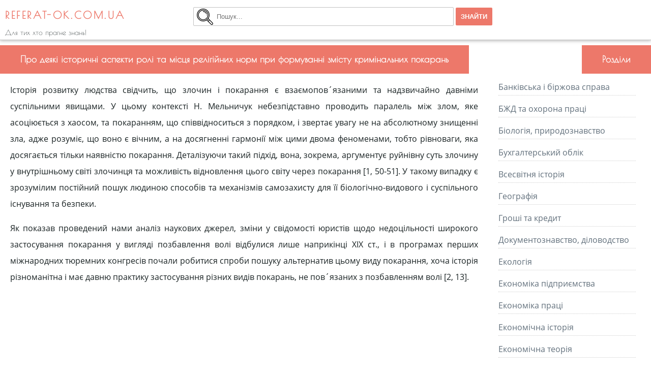

--- FILE ---
content_type: text/html; charset=UTF-8
request_url: http://referat-ok.com.ua/work/pro-dejaki-istorichni-aspekti-roli-ta-mi/
body_size: 42911
content:
<!DOCTYPE html>
<html dir="ltr" lang="ru-RU" prefix="og: https://ogp.me/ns#">
<head>
    <meta charset="utf-8" />
	<meta name="viewport" content="width=device-width, initial-scale=1">
    <link rel="stylesheet" href="http://referat-ok.com.ua/wp-content/themes/referatV2/style.css" />
    <link rel="profile" href="https://gmpg.org/xfn/11" />
    <title>Про деякі історичні аспекти ролі та місця релігійних норм при формуванні змісту кримінальних покарань</title>

		<!-- All in One SEO 4.9.3 - aioseo.com -->
	<meta name="description" content="Історія розвитку людства свідчить, що злочин і покарання є взаємо­пов´язаними та надзвичайно давні­ми суспільними явищами. У цьому контексті Н. Мельничук небезпідстав­но проводить паралель між злом, яке асоціюється з хаосом, та покаранням, що співвідноситься з порядком, і звер­тає увагу не на абсолютному знищенні зла, адже розуміє, що воно є вічним, а на досягненні гармонії між цими" />
	<meta name="robots" content="max-image-preview:large" />
	<link rel="canonical" href="http://referat-ok.com.ua/work/pro-dejaki-istorichni-aspekti-roli-ta-mi/" />
	<meta name="generator" content="All in One SEO (AIOSEO) 4.9.3" />
		<meta property="og:locale" content="ru_RU" />
		<meta property="og:site_name" content="referat-ok.com.ua » Для тих хто прагне знань!" />
		<meta property="og:type" content="article" />
		<meta property="og:title" content="Про деякі історичні аспекти ролі та місця релігійних норм при формуванні змісту кримінальних покарань" />
		<meta property="og:description" content="Історія розвитку людства свідчить, що злочин і покарання є взаємо­пов´язаними та надзвичайно давні­ми суспільними явищами. У цьому контексті Н. Мельничук небезпідстав­но проводить паралель між злом, яке асоціюється з хаосом, та покаранням, що співвідноситься з порядком, і звер­тає увагу не на абсолютному знищенні зла, адже розуміє, що воно є вічним, а на досягненні гармонії між цими" />
		<meta property="og:url" content="http://referat-ok.com.ua/work/pro-dejaki-istorichni-aspekti-roli-ta-mi/" />
		<meta property="og:image" content="http://referat-ok.com.ua/media/2021/03/favicon.png" />
		<meta property="article:published_time" content="2021-03-08T23:31:57+00:00" />
		<meta property="article:modified_time" content="2021-03-08T23:31:57+00:00" />
		<meta name="twitter:card" content="summary" />
		<meta name="twitter:title" content="Про деякі історичні аспекти ролі та місця релігійних норм при формуванні змісту кримінальних покарань" />
		<meta name="twitter:description" content="Історія розвитку людства свідчить, що злочин і покарання є взаємо­пов´язаними та надзвичайно давні­ми суспільними явищами. У цьому контексті Н. Мельничук небезпідстав­но проводить паралель між злом, яке асоціюється з хаосом, та покаранням, що співвідноситься з порядком, і звер­тає увагу не на абсолютному знищенні зла, адже розуміє, що воно є вічним, а на досягненні гармонії між цими" />
		<meta name="twitter:image" content="http://referat-ok.com.ua/media/2021/03/favicon.png" />
		<script type="application/ld+json" class="aioseo-schema">
			{"@context":"https:\/\/schema.org","@graph":[{"@type":"BreadcrumbList","@id":"http:\/\/referat-ok.com.ua\/work\/pro-dejaki-istorichni-aspekti-roli-ta-mi\/#breadcrumblist","itemListElement":[{"@type":"ListItem","@id":"http:\/\/referat-ok.com.ua#listItem","position":1,"name":"\u0413\u043b\u0430\u0432\u043d\u0430\u044f","item":"http:\/\/referat-ok.com.ua","nextItem":{"@type":"ListItem","@id":"http:\/\/referat-ok.com.ua\/work_type\/referats\/#listItem","name":"\u0420\u0435\u0444\u0435\u0440\u0430\u0442\u0438"}},{"@type":"ListItem","@id":"http:\/\/referat-ok.com.ua\/work_type\/referats\/#listItem","position":2,"name":"\u0420\u0435\u0444\u0435\u0440\u0430\u0442\u0438","item":"http:\/\/referat-ok.com.ua\/work_type\/referats\/","nextItem":{"@type":"ListItem","@id":"http:\/\/referat-ok.com.ua\/work\/pro-dejaki-istorichni-aspekti-roli-ta-mi\/#listItem","name":"\u041f\u0440\u043e \u0434\u0435\u044f\u043a\u0456 \u0456\u0441\u0442\u043e\u0440\u0438\u0447\u043d\u0456 \u0430\u0441\u043f\u0435\u043a\u0442\u0438 \u0440\u043e\u043b\u0456 \u0442\u0430 \u043c\u0456\u0441\u0446\u044f \u0440\u0435\u043b\u0456\u0433\u0456\u0439\u043d\u0438\u0445 \u043d\u043e\u0440\u043c \u043f\u0440\u0438 \u0444\u043e\u0440\u043c\u0443\u0432\u0430\u043d\u043d\u0456 \u0437\u043c\u0456\u0441\u0442\u0443 \u043a\u0440\u0438\u043c\u0456\u043d\u0430\u043b\u044c\u043d\u0438\u0445 \u043f\u043e\u043a\u0430\u0440\u0430\u043d\u044c"},"previousItem":{"@type":"ListItem","@id":"http:\/\/referat-ok.com.ua#listItem","name":"\u0413\u043b\u0430\u0432\u043d\u0430\u044f"}},{"@type":"ListItem","@id":"http:\/\/referat-ok.com.ua\/work\/pro-dejaki-istorichni-aspekti-roli-ta-mi\/#listItem","position":3,"name":"\u041f\u0440\u043e \u0434\u0435\u044f\u043a\u0456 \u0456\u0441\u0442\u043e\u0440\u0438\u0447\u043d\u0456 \u0430\u0441\u043f\u0435\u043a\u0442\u0438 \u0440\u043e\u043b\u0456 \u0442\u0430 \u043c\u0456\u0441\u0446\u044f \u0440\u0435\u043b\u0456\u0433\u0456\u0439\u043d\u0438\u0445 \u043d\u043e\u0440\u043c \u043f\u0440\u0438 \u0444\u043e\u0440\u043c\u0443\u0432\u0430\u043d\u043d\u0456 \u0437\u043c\u0456\u0441\u0442\u0443 \u043a\u0440\u0438\u043c\u0456\u043d\u0430\u043b\u044c\u043d\u0438\u0445 \u043f\u043e\u043a\u0430\u0440\u0430\u043d\u044c","previousItem":{"@type":"ListItem","@id":"http:\/\/referat-ok.com.ua\/work_type\/referats\/#listItem","name":"\u0420\u0435\u0444\u0435\u0440\u0430\u0442\u0438"}}]},{"@type":"Person","@id":"http:\/\/referat-ok.com.ua\/#person","name":"dik","image":{"@type":"ImageObject","@id":"http:\/\/referat-ok.com.ua\/work\/pro-dejaki-istorichni-aspekti-roli-ta-mi\/#personImage","url":"https:\/\/secure.gravatar.com\/avatar\/a6db2f3eedff898be4d9430164f46820917c2005b75f755ab7aeb67f398abbdc?s=96&d=mm&r=g","width":96,"height":96,"caption":"dik"}},{"@type":"WebPage","@id":"http:\/\/referat-ok.com.ua\/work\/pro-dejaki-istorichni-aspekti-roli-ta-mi\/#webpage","url":"http:\/\/referat-ok.com.ua\/work\/pro-dejaki-istorichni-aspekti-roli-ta-mi\/","name":"\u041f\u0440\u043e \u0434\u0435\u044f\u043a\u0456 \u0456\u0441\u0442\u043e\u0440\u0438\u0447\u043d\u0456 \u0430\u0441\u043f\u0435\u043a\u0442\u0438 \u0440\u043e\u043b\u0456 \u0442\u0430 \u043c\u0456\u0441\u0446\u044f \u0440\u0435\u043b\u0456\u0433\u0456\u0439\u043d\u0438\u0445 \u043d\u043e\u0440\u043c \u043f\u0440\u0438 \u0444\u043e\u0440\u043c\u0443\u0432\u0430\u043d\u043d\u0456 \u0437\u043c\u0456\u0441\u0442\u0443 \u043a\u0440\u0438\u043c\u0456\u043d\u0430\u043b\u044c\u043d\u0438\u0445 \u043f\u043e\u043a\u0430\u0440\u0430\u043d\u044c","description":"\u0406\u0441\u0442\u043e\u0440\u0456\u044f \u0440\u043e\u0437\u0432\u0438\u0442\u043a\u0443 \u043b\u044e\u0434\u0441\u0442\u0432\u0430 \u0441\u0432\u0456\u0434\u0447\u0438\u0442\u044c, \u0449\u043e \u0437\u043b\u043e\u0447\u0438\u043d \u0456 \u043f\u043e\u043a\u0430\u0440\u0430\u043d\u043d\u044f \u0454 \u0432\u0437\u0430\u0454\u043c\u043e\u00ad\u043f\u043e\u0432\u00b4\u044f\u0437\u0430\u043d\u0438\u043c\u0438 \u0442\u0430 \u043d\u0430\u0434\u0437\u0432\u0438\u0447\u0430\u0439\u043d\u043e \u0434\u0430\u0432\u043d\u0456\u00ad\u043c\u0438 \u0441\u0443\u0441\u043f\u0456\u043b\u044c\u043d\u0438\u043c\u0438 \u044f\u0432\u0438\u0449\u0430\u043c\u0438. \u0423 \u0446\u044c\u043e\u043c\u0443 \u043a\u043e\u043d\u0442\u0435\u043a\u0441\u0442\u0456 \u041d. \u041c\u0435\u043b\u044c\u043d\u0438\u0447\u0443\u043a \u043d\u0435\u0431\u0435\u0437\u043f\u0456\u0434\u0441\u0442\u0430\u0432\u00ad\u043d\u043e \u043f\u0440\u043e\u0432\u043e\u0434\u0438\u0442\u044c \u043f\u0430\u0440\u0430\u043b\u0435\u043b\u044c \u043c\u0456\u0436 \u0437\u043b\u043e\u043c, \u044f\u043a\u0435 \u0430\u0441\u043e\u0446\u0456\u044e\u0454\u0442\u044c\u0441\u044f \u0437 \u0445\u0430\u043e\u0441\u043e\u043c, \u0442\u0430 \u043f\u043e\u043a\u0430\u0440\u0430\u043d\u043d\u044f\u043c, \u0449\u043e \u0441\u043f\u0456\u0432\u0432\u0456\u0434\u043d\u043e\u0441\u0438\u0442\u044c\u0441\u044f \u0437 \u043f\u043e\u0440\u044f\u0434\u043a\u043e\u043c, \u0456 \u0437\u0432\u0435\u0440\u00ad\u0442\u0430\u0454 \u0443\u0432\u0430\u0433\u0443 \u043d\u0435 \u043d\u0430 \u0430\u0431\u0441\u043e\u043b\u044e\u0442\u043d\u043e\u043c\u0443 \u0437\u043d\u0438\u0449\u0435\u043d\u043d\u0456 \u0437\u043b\u0430, \u0430\u0434\u0436\u0435 \u0440\u043e\u0437\u0443\u043c\u0456\u0454, \u0449\u043e \u0432\u043e\u043d\u043e \u0454 \u0432\u0456\u0447\u043d\u0438\u043c, \u0430 \u043d\u0430 \u0434\u043e\u0441\u044f\u0433\u043d\u0435\u043d\u043d\u0456 \u0433\u0430\u0440\u043c\u043e\u043d\u0456\u0457 \u043c\u0456\u0436 \u0446\u0438\u043c\u0438","inLanguage":"ru-RU","isPartOf":{"@id":"http:\/\/referat-ok.com.ua\/#website"},"breadcrumb":{"@id":"http:\/\/referat-ok.com.ua\/work\/pro-dejaki-istorichni-aspekti-roli-ta-mi\/#breadcrumblist"},"datePublished":"2021-03-09T02:31:57+03:00","dateModified":"2021-03-09T02:31:57+03:00"},{"@type":"WebSite","@id":"http:\/\/referat-ok.com.ua\/#website","url":"http:\/\/referat-ok.com.ua\/","name":"referat-ok.com.ua","description":"\u0414\u043b\u044f \u0442\u0438\u0445 \u0445\u0442\u043e \u043f\u0440\u0430\u0433\u043d\u0435 \u0437\u043d\u0430\u043d\u044c!","inLanguage":"ru-RU","publisher":{"@id":"http:\/\/referat-ok.com.ua\/#person"}}]}
		</script>
		<!-- All in One SEO -->

<link rel='dns-prefetch' href='//maxcdn.bootstrapcdn.com' />
<link rel='dns-prefetch' href='//www.googletagmanager.com' />
<link rel='dns-prefetch' href='//pagead2.googlesyndication.com' />
<link rel="alternate" title="oEmbed (JSON)" type="application/json+oembed" href="http://referat-ok.com.ua/wp-json/oembed/1.0/embed?url=http%3A%2F%2Freferat-ok.com.ua%2Fwork%2Fpro-dejaki-istorichni-aspekti-roli-ta-mi%2F" />
<link rel="alternate" title="oEmbed (XML)" type="text/xml+oembed" href="http://referat-ok.com.ua/wp-json/oembed/1.0/embed?url=http%3A%2F%2Freferat-ok.com.ua%2Fwork%2Fpro-dejaki-istorichni-aspekti-roli-ta-mi%2F&#038;format=xml" />
<style id='wp-img-auto-sizes-contain-inline-css' type='text/css'>
img:is([sizes=auto i],[sizes^="auto," i]){contain-intrinsic-size:3000px 1500px}
/*# sourceURL=wp-img-auto-sizes-contain-inline-css */
</style>
<style id='wp-emoji-styles-inline-css' type='text/css'>

	img.wp-smiley, img.emoji {
		display: inline !important;
		border: none !important;
		box-shadow: none !important;
		height: 1em !important;
		width: 1em !important;
		margin: 0 0.07em !important;
		vertical-align: -0.1em !important;
		background: none !important;
		padding: 0 !important;
	}
/*# sourceURL=wp-emoji-styles-inline-css */
</style>
<style id='wp-block-library-inline-css' type='text/css'>
:root{--wp-block-synced-color:#7a00df;--wp-block-synced-color--rgb:122,0,223;--wp-bound-block-color:var(--wp-block-synced-color);--wp-editor-canvas-background:#ddd;--wp-admin-theme-color:#007cba;--wp-admin-theme-color--rgb:0,124,186;--wp-admin-theme-color-darker-10:#006ba1;--wp-admin-theme-color-darker-10--rgb:0,107,160.5;--wp-admin-theme-color-darker-20:#005a87;--wp-admin-theme-color-darker-20--rgb:0,90,135;--wp-admin-border-width-focus:2px}@media (min-resolution:192dpi){:root{--wp-admin-border-width-focus:1.5px}}.wp-element-button{cursor:pointer}:root .has-very-light-gray-background-color{background-color:#eee}:root .has-very-dark-gray-background-color{background-color:#313131}:root .has-very-light-gray-color{color:#eee}:root .has-very-dark-gray-color{color:#313131}:root .has-vivid-green-cyan-to-vivid-cyan-blue-gradient-background{background:linear-gradient(135deg,#00d084,#0693e3)}:root .has-purple-crush-gradient-background{background:linear-gradient(135deg,#34e2e4,#4721fb 50%,#ab1dfe)}:root .has-hazy-dawn-gradient-background{background:linear-gradient(135deg,#faaca8,#dad0ec)}:root .has-subdued-olive-gradient-background{background:linear-gradient(135deg,#fafae1,#67a671)}:root .has-atomic-cream-gradient-background{background:linear-gradient(135deg,#fdd79a,#004a59)}:root .has-nightshade-gradient-background{background:linear-gradient(135deg,#330968,#31cdcf)}:root .has-midnight-gradient-background{background:linear-gradient(135deg,#020381,#2874fc)}:root{--wp--preset--font-size--normal:16px;--wp--preset--font-size--huge:42px}.has-regular-font-size{font-size:1em}.has-larger-font-size{font-size:2.625em}.has-normal-font-size{font-size:var(--wp--preset--font-size--normal)}.has-huge-font-size{font-size:var(--wp--preset--font-size--huge)}.has-text-align-center{text-align:center}.has-text-align-left{text-align:left}.has-text-align-right{text-align:right}.has-fit-text{white-space:nowrap!important}#end-resizable-editor-section{display:none}.aligncenter{clear:both}.items-justified-left{justify-content:flex-start}.items-justified-center{justify-content:center}.items-justified-right{justify-content:flex-end}.items-justified-space-between{justify-content:space-between}.screen-reader-text{border:0;clip-path:inset(50%);height:1px;margin:-1px;overflow:hidden;padding:0;position:absolute;width:1px;word-wrap:normal!important}.screen-reader-text:focus{background-color:#ddd;clip-path:none;color:#444;display:block;font-size:1em;height:auto;left:5px;line-height:normal;padding:15px 23px 14px;text-decoration:none;top:5px;width:auto;z-index:100000}html :where(.has-border-color){border-style:solid}html :where([style*=border-top-color]){border-top-style:solid}html :where([style*=border-right-color]){border-right-style:solid}html :where([style*=border-bottom-color]){border-bottom-style:solid}html :where([style*=border-left-color]){border-left-style:solid}html :where([style*=border-width]){border-style:solid}html :where([style*=border-top-width]){border-top-style:solid}html :where([style*=border-right-width]){border-right-style:solid}html :where([style*=border-bottom-width]){border-bottom-style:solid}html :where([style*=border-left-width]){border-left-style:solid}html :where(img[class*=wp-image-]){height:auto;max-width:100%}:where(figure){margin:0 0 1em}html :where(.is-position-sticky){--wp-admin--admin-bar--position-offset:var(--wp-admin--admin-bar--height,0px)}@media screen and (max-width:600px){html :where(.is-position-sticky){--wp-admin--admin-bar--position-offset:0px}}

/*# sourceURL=wp-block-library-inline-css */
</style><style id='global-styles-inline-css' type='text/css'>
:root{--wp--preset--aspect-ratio--square: 1;--wp--preset--aspect-ratio--4-3: 4/3;--wp--preset--aspect-ratio--3-4: 3/4;--wp--preset--aspect-ratio--3-2: 3/2;--wp--preset--aspect-ratio--2-3: 2/3;--wp--preset--aspect-ratio--16-9: 16/9;--wp--preset--aspect-ratio--9-16: 9/16;--wp--preset--color--black: #000000;--wp--preset--color--cyan-bluish-gray: #abb8c3;--wp--preset--color--white: #ffffff;--wp--preset--color--pale-pink: #f78da7;--wp--preset--color--vivid-red: #cf2e2e;--wp--preset--color--luminous-vivid-orange: #ff6900;--wp--preset--color--luminous-vivid-amber: #fcb900;--wp--preset--color--light-green-cyan: #7bdcb5;--wp--preset--color--vivid-green-cyan: #00d084;--wp--preset--color--pale-cyan-blue: #8ed1fc;--wp--preset--color--vivid-cyan-blue: #0693e3;--wp--preset--color--vivid-purple: #9b51e0;--wp--preset--gradient--vivid-cyan-blue-to-vivid-purple: linear-gradient(135deg,rgb(6,147,227) 0%,rgb(155,81,224) 100%);--wp--preset--gradient--light-green-cyan-to-vivid-green-cyan: linear-gradient(135deg,rgb(122,220,180) 0%,rgb(0,208,130) 100%);--wp--preset--gradient--luminous-vivid-amber-to-luminous-vivid-orange: linear-gradient(135deg,rgb(252,185,0) 0%,rgb(255,105,0) 100%);--wp--preset--gradient--luminous-vivid-orange-to-vivid-red: linear-gradient(135deg,rgb(255,105,0) 0%,rgb(207,46,46) 100%);--wp--preset--gradient--very-light-gray-to-cyan-bluish-gray: linear-gradient(135deg,rgb(238,238,238) 0%,rgb(169,184,195) 100%);--wp--preset--gradient--cool-to-warm-spectrum: linear-gradient(135deg,rgb(74,234,220) 0%,rgb(151,120,209) 20%,rgb(207,42,186) 40%,rgb(238,44,130) 60%,rgb(251,105,98) 80%,rgb(254,248,76) 100%);--wp--preset--gradient--blush-light-purple: linear-gradient(135deg,rgb(255,206,236) 0%,rgb(152,150,240) 100%);--wp--preset--gradient--blush-bordeaux: linear-gradient(135deg,rgb(254,205,165) 0%,rgb(254,45,45) 50%,rgb(107,0,62) 100%);--wp--preset--gradient--luminous-dusk: linear-gradient(135deg,rgb(255,203,112) 0%,rgb(199,81,192) 50%,rgb(65,88,208) 100%);--wp--preset--gradient--pale-ocean: linear-gradient(135deg,rgb(255,245,203) 0%,rgb(182,227,212) 50%,rgb(51,167,181) 100%);--wp--preset--gradient--electric-grass: linear-gradient(135deg,rgb(202,248,128) 0%,rgb(113,206,126) 100%);--wp--preset--gradient--midnight: linear-gradient(135deg,rgb(2,3,129) 0%,rgb(40,116,252) 100%);--wp--preset--font-size--small: 13px;--wp--preset--font-size--medium: 20px;--wp--preset--font-size--large: 36px;--wp--preset--font-size--x-large: 42px;--wp--preset--spacing--20: 0.44rem;--wp--preset--spacing--30: 0.67rem;--wp--preset--spacing--40: 1rem;--wp--preset--spacing--50: 1.5rem;--wp--preset--spacing--60: 2.25rem;--wp--preset--spacing--70: 3.38rem;--wp--preset--spacing--80: 5.06rem;--wp--preset--shadow--natural: 6px 6px 9px rgba(0, 0, 0, 0.2);--wp--preset--shadow--deep: 12px 12px 50px rgba(0, 0, 0, 0.4);--wp--preset--shadow--sharp: 6px 6px 0px rgba(0, 0, 0, 0.2);--wp--preset--shadow--outlined: 6px 6px 0px -3px rgb(255, 255, 255), 6px 6px rgb(0, 0, 0);--wp--preset--shadow--crisp: 6px 6px 0px rgb(0, 0, 0);}:where(.is-layout-flex){gap: 0.5em;}:where(.is-layout-grid){gap: 0.5em;}body .is-layout-flex{display: flex;}.is-layout-flex{flex-wrap: wrap;align-items: center;}.is-layout-flex > :is(*, div){margin: 0;}body .is-layout-grid{display: grid;}.is-layout-grid > :is(*, div){margin: 0;}:where(.wp-block-columns.is-layout-flex){gap: 2em;}:where(.wp-block-columns.is-layout-grid){gap: 2em;}:where(.wp-block-post-template.is-layout-flex){gap: 1.25em;}:where(.wp-block-post-template.is-layout-grid){gap: 1.25em;}.has-black-color{color: var(--wp--preset--color--black) !important;}.has-cyan-bluish-gray-color{color: var(--wp--preset--color--cyan-bluish-gray) !important;}.has-white-color{color: var(--wp--preset--color--white) !important;}.has-pale-pink-color{color: var(--wp--preset--color--pale-pink) !important;}.has-vivid-red-color{color: var(--wp--preset--color--vivid-red) !important;}.has-luminous-vivid-orange-color{color: var(--wp--preset--color--luminous-vivid-orange) !important;}.has-luminous-vivid-amber-color{color: var(--wp--preset--color--luminous-vivid-amber) !important;}.has-light-green-cyan-color{color: var(--wp--preset--color--light-green-cyan) !important;}.has-vivid-green-cyan-color{color: var(--wp--preset--color--vivid-green-cyan) !important;}.has-pale-cyan-blue-color{color: var(--wp--preset--color--pale-cyan-blue) !important;}.has-vivid-cyan-blue-color{color: var(--wp--preset--color--vivid-cyan-blue) !important;}.has-vivid-purple-color{color: var(--wp--preset--color--vivid-purple) !important;}.has-black-background-color{background-color: var(--wp--preset--color--black) !important;}.has-cyan-bluish-gray-background-color{background-color: var(--wp--preset--color--cyan-bluish-gray) !important;}.has-white-background-color{background-color: var(--wp--preset--color--white) !important;}.has-pale-pink-background-color{background-color: var(--wp--preset--color--pale-pink) !important;}.has-vivid-red-background-color{background-color: var(--wp--preset--color--vivid-red) !important;}.has-luminous-vivid-orange-background-color{background-color: var(--wp--preset--color--luminous-vivid-orange) !important;}.has-luminous-vivid-amber-background-color{background-color: var(--wp--preset--color--luminous-vivid-amber) !important;}.has-light-green-cyan-background-color{background-color: var(--wp--preset--color--light-green-cyan) !important;}.has-vivid-green-cyan-background-color{background-color: var(--wp--preset--color--vivid-green-cyan) !important;}.has-pale-cyan-blue-background-color{background-color: var(--wp--preset--color--pale-cyan-blue) !important;}.has-vivid-cyan-blue-background-color{background-color: var(--wp--preset--color--vivid-cyan-blue) !important;}.has-vivid-purple-background-color{background-color: var(--wp--preset--color--vivid-purple) !important;}.has-black-border-color{border-color: var(--wp--preset--color--black) !important;}.has-cyan-bluish-gray-border-color{border-color: var(--wp--preset--color--cyan-bluish-gray) !important;}.has-white-border-color{border-color: var(--wp--preset--color--white) !important;}.has-pale-pink-border-color{border-color: var(--wp--preset--color--pale-pink) !important;}.has-vivid-red-border-color{border-color: var(--wp--preset--color--vivid-red) !important;}.has-luminous-vivid-orange-border-color{border-color: var(--wp--preset--color--luminous-vivid-orange) !important;}.has-luminous-vivid-amber-border-color{border-color: var(--wp--preset--color--luminous-vivid-amber) !important;}.has-light-green-cyan-border-color{border-color: var(--wp--preset--color--light-green-cyan) !important;}.has-vivid-green-cyan-border-color{border-color: var(--wp--preset--color--vivid-green-cyan) !important;}.has-pale-cyan-blue-border-color{border-color: var(--wp--preset--color--pale-cyan-blue) !important;}.has-vivid-cyan-blue-border-color{border-color: var(--wp--preset--color--vivid-cyan-blue) !important;}.has-vivid-purple-border-color{border-color: var(--wp--preset--color--vivid-purple) !important;}.has-vivid-cyan-blue-to-vivid-purple-gradient-background{background: var(--wp--preset--gradient--vivid-cyan-blue-to-vivid-purple) !important;}.has-light-green-cyan-to-vivid-green-cyan-gradient-background{background: var(--wp--preset--gradient--light-green-cyan-to-vivid-green-cyan) !important;}.has-luminous-vivid-amber-to-luminous-vivid-orange-gradient-background{background: var(--wp--preset--gradient--luminous-vivid-amber-to-luminous-vivid-orange) !important;}.has-luminous-vivid-orange-to-vivid-red-gradient-background{background: var(--wp--preset--gradient--luminous-vivid-orange-to-vivid-red) !important;}.has-very-light-gray-to-cyan-bluish-gray-gradient-background{background: var(--wp--preset--gradient--very-light-gray-to-cyan-bluish-gray) !important;}.has-cool-to-warm-spectrum-gradient-background{background: var(--wp--preset--gradient--cool-to-warm-spectrum) !important;}.has-blush-light-purple-gradient-background{background: var(--wp--preset--gradient--blush-light-purple) !important;}.has-blush-bordeaux-gradient-background{background: var(--wp--preset--gradient--blush-bordeaux) !important;}.has-luminous-dusk-gradient-background{background: var(--wp--preset--gradient--luminous-dusk) !important;}.has-pale-ocean-gradient-background{background: var(--wp--preset--gradient--pale-ocean) !important;}.has-electric-grass-gradient-background{background: var(--wp--preset--gradient--electric-grass) !important;}.has-midnight-gradient-background{background: var(--wp--preset--gradient--midnight) !important;}.has-small-font-size{font-size: var(--wp--preset--font-size--small) !important;}.has-medium-font-size{font-size: var(--wp--preset--font-size--medium) !important;}.has-large-font-size{font-size: var(--wp--preset--font-size--large) !important;}.has-x-large-font-size{font-size: var(--wp--preset--font-size--x-large) !important;}
/*# sourceURL=global-styles-inline-css */
</style>

<style id='classic-theme-styles-inline-css' type='text/css'>
/*! This file is auto-generated */
.wp-block-button__link{color:#fff;background-color:#32373c;border-radius:9999px;box-shadow:none;text-decoration:none;padding:calc(.667em + 2px) calc(1.333em + 2px);font-size:1.125em}.wp-block-file__button{background:#32373c;color:#fff;text-decoration:none}
/*# sourceURL=/wp-includes/css/classic-themes.min.css */
</style>
<link rel='stylesheet' id='buttons-css' href='http://referat-ok.com.ua/wp-includes/css/buttons.min.css?ver=6.9' type='text/css' media='all' />
<link rel='stylesheet' id='dashicons-css' href='http://referat-ok.com.ua/wp-includes/css/dashicons.min.css?ver=6.9' type='text/css' media='all' />
<link rel='stylesheet' id='mediaelement-css' href='http://referat-ok.com.ua/wp-includes/js/mediaelement/mediaelementplayer-legacy.min.css?ver=4.2.17' type='text/css' media='all' />
<link rel='stylesheet' id='wp-mediaelement-css' href='http://referat-ok.com.ua/wp-includes/js/mediaelement/wp-mediaelement.min.css?ver=6.9' type='text/css' media='all' />
<link rel='stylesheet' id='media-views-css' href='http://referat-ok.com.ua/wp-includes/css/media-views.min.css?ver=6.9' type='text/css' media='all' />
<link rel='stylesheet' id='imgareaselect-css' href='http://referat-ok.com.ua/wp-includes/js/imgareaselect/imgareaselect.css?ver=0.9.8' type='text/css' media='all' />
<link rel='stylesheet' id='font-awesome-css' href='https://maxcdn.bootstrapcdn.com/font-awesome/4.7.0/css/font-awesome.min.css?ver=4.7.0' type='text/css' media='all' />
<script type="text/javascript" src="http://referat-ok.com.ua/wp-includes/js/jquery/jquery.min.js?ver=3.7.1" id="jquery-core-js"></script>
<script type="text/javascript" src="http://referat-ok.com.ua/wp-includes/js/jquery/jquery-migrate.min.js?ver=3.4.1" id="jquery-migrate-js"></script>
<script type="text/javascript" id="utils-js-extra">
/* <![CDATA[ */
var userSettings = {"url":"/","uid":"0","time":"1768993578","secure":""};
//# sourceURL=utils-js-extra
/* ]]> */
</script>
<script type="text/javascript" src="http://referat-ok.com.ua/wp-includes/js/utils.min.js?ver=6.9" id="utils-js"></script>
<script type="text/javascript" src="http://referat-ok.com.ua/wp-includes/js/plupload/moxie.min.js?ver=1.3.5.1" id="moxiejs-js"></script>
<script type="text/javascript" src="http://referat-ok.com.ua/wp-includes/js/plupload/plupload.min.js?ver=2.1.9" id="plupload-js"></script>
<link rel="https://api.w.org/" href="http://referat-ok.com.ua/wp-json/" /><link rel="EditURI" type="application/rsd+xml" title="RSD" href="http://referat-ok.com.ua/xmlrpc.php?rsd" />
<link rel='shortlink' href='http://referat-ok.com.ua/?p=3664' />
<meta name="generator" content="Site Kit by Google 1.170.0" />
<!-- Метатеги Google AdSense, добавленные Site Kit -->
<meta name="google-adsense-platform-account" content="ca-host-pub-2644536267352236">
<meta name="google-adsense-platform-domain" content="sitekit.withgoogle.com">
<!-- Завершите метатеги Google AdSense, добавленные Site Kit -->

<!-- Сниппет Google AdSense, добавленный Site Kit -->
<script type="text/javascript" async="async" src="https://pagead2.googlesyndication.com/pagead/js/adsbygoogle.js?client=ca-pub-1560105035714619&amp;host=ca-host-pub-2644536267352236" crossorigin="anonymous"></script>

<!-- Конечный сниппет Google AdSense, добавленный Site Kit -->
<link rel="icon" href="http://referat-ok.com.ua/wp-content/uploads/2021/03/favicon.png" sizes="32x32" />
<link rel="icon" href="http://referat-ok.com.ua/wp-content/uploads/2021/03/favicon.png" sizes="192x192" />
<link rel="apple-touch-icon" href="http://referat-ok.com.ua/wp-content/uploads/2021/03/favicon.png" />
<meta name="msapplication-TileImage" content="http://referat-ok.com.ua/wp-content/uploads/2021/03/favicon.png" />
		<style type="text/css" id="wp-custom-css">
			.banner{text-align:center;}		</style>
		</head>
<body>
<header class="header">
    <div id = "site-info">
        <h1><a href="http://referat-ok.com.ua">referat-ok.com.ua</a></h1>
        <p>Для тих хто прагне знань!</p>
    </div>

    <div id = "search-form">
        <form role="search" method="get" id="searchform" action="http://referat-ok.com.ua/" >
    <input type="text" value="" name="s" id="s" placeholder="Пошук..."/>
    <input type="submit" id="search_submit" value="Знайти" />
</form>    </div>
</header>


    <div id = "main-content" class = "text-justify">
        
        
            <div class="post" id="post-3664">

                <h1>Про деякі історичні аспекти ролі та місця релігійних норм при формуванні змісту кримінальних покарань</h1>

                <div class="entry">

                    <p class="Style62">Історія розвитку людства свідчить, що злочин і покарання є взаємо&shy;пов&acute;язаними та надзвичайно давні&shy;ми суспільними явищами. У цьому контексті Н. Мельничук небезпідстав&shy;но проводить паралель між злом, яке асоціюється з хаосом, та покаранням, що співвідноситься з порядком, і звер&shy;тає увагу не на абсолютному знищенні зла, адже розуміє, що воно є вічним, а на досягненні гармонії між цими дво&shy;ма феноменами, тобто рівноваги, яка досягається тільки наявністю пока&shy;рання. Деталізуючи такий підхід, вона, зокрема, аргументує руйнівну суть злочину у внутрішньому світі злочин&shy;ця та можливість відновлення цього світу через покарання [1, 50-51]. У та&shy;кому випадку є зрозумілим постійний пошук людиною способів та механіз&shy;мів самозахисту для її біологічно-ви&shy;дового і суспільного існування та без&shy;пеки.</p>
<p class="Style72">Як показав проведений нами аналіз наукових джерел, зміни у свідомості юристів щодо недоцільності широкого застосування покарання у вигляді поз&shy;бавлення волі відбулися лише наприкінці XIX ст., і в програмах перших міжнародних тюремних конгресів по&shy;чали робитися спроби пошуку альтер&shy;натив цьому виду покарання, хоча історія різноманітна і має давню прак&shy;тику застосування різних видів пока&shy;рань, не пов&acute;язаних з позбавленням волі [2, 13].</p>	<script async src="https://pagead2.googlesyndication.com/pagead/js/adsbygoogle.js"></script>
		<!-- referat-ok-top -->
		<ins class="adsbygoogle"
			 style="display:block"
			 data-ad-client="ca-pub-1560105035714619"
			 data-ad-slot="8477382574"
			 data-ad-format="auto"></ins>
		<script>
			 (adsbygoogle = window.adsbygoogle || []).push({});
		</script>
<p class="Style72">Сучасні ж реалії довели перевагу гуманізації покарань у відновленні та збереженні морально-психологічних властивостей особи, яка вчинила злочин, для більш ефективної його ре-соціалізації. Як свідчить аналіз зло&shy;чинності в багатьох країнах, незалеж&shy;но від їх суспільного ладу жорстокість покарання не приводила до бажаного результату [3, 337]. Ефективність гу&shy;манних способів та методів на сучас&shy;ному етапі розвитку кримінальної сис&shy;теми покарань була підтверджена рішенням IX Конгресу ООН (1995 р.), на якому було зроблено глибокий порівняльний аналіз та дано правову оцінку покаранням, пов&acute;язаним та не пов&acute;язаним з позбавленням волі. Цей аналіз продемонстрував більшу еконо&shy;мічну, правову та виховну ефектив&shy;ність застосування альтернативних до позбавлення волі покарань. На цих підставах Конгресом було схвалено розширене застосування країнами світу покарань, не пов&acute;язаних з поз&shy;бавленням волі [4, 42].</p>
<p class="Style65">З огляду на це виникає практична потреба у наукових розробках у на&shy;прямі підвищення гуманізації системи кримінальних покарань та розширен&shy;ня видового складу альтернативних позбавленню волі покарань. Проведе&shy;ний аналіз доктринальних джерел по&shy;казує, що зазначена тематика тією чи іншою мірою була предметом дослі&shy;дження у працях М. Бабаєва, Л. Багрій-Шахматова, Ю. Бауліна, О. Беци, І. Богатирьова, Є. Бодюла, О. Джужи, В. Дрьоміна, А. Закалюка, А. Зелін-ського, О. Колба, М. Коржанського, А. Степанюка, С. Фаренюка, М. Хав-ронюка, І. Яковець і багатьох інших вчених. Проте в контексті впливу хри&shy;стиянської релігійно-правової норми на правову природу формування та практику застосування покарань, не пов&acute;язаних з позбавленням волі, це пи&shy;тання розглядається вперше.</p>
<p class="Style65">На сьогодні багато хто з науковців вважає Біблію першоджерелом кримі&shy;нального права [5,142], для якого є ха&shy;рактерним чіткий порядок щодо виз&shy;начення гріховності (протиправності) діяння та встановлення принципів відповідальності. Досліджуючи систе&shy;му покарання за цим християнським джерелом, не можемо обійти сторо&shy;ною проблему тлумачення понять &laquo;гріх&raquo; та &laquo;злочин&raquo; у їх взаємозв&acute;язку. Адже, ґрунтуючись на розумінні самої суті гріха та злочину, вибудовуються основні принципові засади призначен&shy;ня покарання.</p>
<p class="Style65">І дійсно, першу письмову згадку про злочин ми зустрічаємо у Біблії. Так, у першій Книзі Мойсея встанов&shy;лювалась заборона на дії, які є небез&shy;печними для людини, а саме: на вжи&shy;вання плодів з &laquo;дерева пізнання добра і зла&raquo;, за порушення якої відповідно застосовувалося певне покарання &mdash; смерть (Буття, 2:17) [6, 2]. У цьому ви&shy;падку сутнісний зміст гріха є схожим зі змістом тлумачення поняття &laquo;зло&shy;чин&raquo; і містить формальну ознаку &mdash; протиправність, а саме: гріховні діян&shy;ня є чітко визначеними і передбачені релігійною нормою (Вихід, глава 20). Проте необхідно зауважити, що ма&shy;теріальний бік гріховної дії утворює не тільки соціальна сутність, а ще й моральна. Тобто гріховне діяння несе у собі не тільки суспільну небезпеку для інших людей, а й небезпеку для сутності існування особи, яка вчинила гріх. Тому формально-матеріальний бік гріха поєднує соціальну та моральну сутність, а враховуючи те, що на певно&shy;му етапі становлення та розвитку дер&shy;жавності держава узаконювала релігій&shy;ні норми та забезпечувала їх виконання апаратом примусу, &mdash; ще й мала місце юридична сутність цього суспільно-ду&shy;ховного явища.</p>
<p class="Style65">Наявність вини в біблійній нормі теж виступає як кваліфікуюча ознака злочинного діяння і поділяється на на&shy;вмисну та необережну (Вихід, 21:12-13), що відповідно є підставою для застосування різних за ступенем тяжкості покарань (Вихід, глави 21-22). У біблійному описі винність у діях людини простежується тоді, коли Адам відповідав Господу Богу: &laquo;Голос Твій я почув у раю, і засоромився, то&shy;му що я нагий, і сховався (Буття, 3:10)&raquo;. Сором Адама перед Богом і є підтвердженням та визнанням ним своєї провини.</p>
<p class="Style65">Більш детальне пізнання біблійних засад формування понятійних власти&shy;востей злочину та покарання можливе лише шляхом аналізу першоджере&shy;ла &mdash; Закону Мойсея. Так, згідно з нор&shy;мами цього Закону, немає чіткості та оформленості в безпосередньому тлу&shy;маченні самого поняття злочину, а виділяється лише поняття гріха перед Богом. У цьому випадку постає нагаль&shy;на потреба виокремлення подібних та відмінних ознак цих двох понять.</p>
<p class="Style72">У науковій літературі, на нашу дум&shy;ку, зустрічається надто поверхове тлу&shy;мачення поняття гріха. Так, у сучасно&shy;му тлумачному словнику української мови за редакцією В. Дубічинського зазначається, що під поняттям гріха слід розуміти порушення релігійно-моральних догм, настанов, поганий та непорядний вчинок [7, 215-216]. Аналогічної думки дотримується Т. Ковальова [8, 129] та колектив ав&shy;торів Великого тлумачного словника сучасної української мови за редак&shy;цією В. Бусела [9, 198]. Релігійна ж література стверджує, що під понят&shy;тям гріха необхідно розуміти зло, яке є порушенням закону Божого [10, 19], тобто порушення закону відбувається шляхом вчинення зла, а отже, си&shy;нонімічна схожість між гріхом і злочи&shy;ном усе-таки існує.</p>
<p class="Style72">Частково відповідь на це питання відображена в П&acute;ятикнижжі, де йдеть&shy;ся про основні фундаментальні прин&shy;ципи забороненої поведінки людини, які є аналогічні діянням, що визначені Кримінальним кодексом України як злочинні та карані [11,6-198]. Як при&shy;клад можна використати біблійний принцип &laquo;не вбий&raquo; (Вихід, 20:13). По&shy;рушуючи цей принцип, людина вчи&shy;няє гріх, за який передбачається пев&shy;ний вид покарання. Цьому принципу відповідає зміст ст. 115 КК України, яка також визначає вбивство як най&shy;тяжчий злочин і передбачає покаран&shy;ня за його вчинення. Аналогічно мож&shy;на провести паралель між принципом &laquo;не кради&raquo; (Вихід, 20:15), якому відповідає ст. 185 &laquo;Крадіжка&raquo;; прин&shy;ципу &laquo;не обманюй ближнього&raquo; (Левіт, 19:11) відповідають положення ст. 192 &laquo;Заподіяння майнової шкоди шляхом обману або зловживання довірою&raquo;, ст. 225 &laquo;Обман покупців та замов&shy;ників&raquo;, ст. 226 &laquo;Фальсифікація засо&shy;бів вимірювання&raquo;; принципу &laquo;не чини неправду в суді&raquo; (Левіт, 19:15) відпо&shy;відають ст. 372 &laquo;Притягнення завідомо невинного до кримінальної відпо&shy;відальності&raquo;, ст. 373 &laquo;Примушування давати показання&raquo;, ст. 375 &laquo;Постанов&shy;ления суддею завідомо неправосудно&shy;го вироку, рішення, ухвали або поста&shy;нови&raquo;; принципу &laquo;не свідчи неправди&shy;во в суді&raquo; (Вихід, 20:16; Повторення, 5:20) відповідають ст. 383 &laquo;Завідомо неправдиве повідомлення про вчинен&shy;ня злочину&raquo;, ст. 384 &laquo;Завідомо не&shy;правдиве показання&raquo; та ін.</p>
<p class="Style72">Отже, такі ознаки як визначення за&shy;бороненої дії та передбачення за неї певного виду покарання є об&acute;єднуючи&shy;ми компонентами понять злочину та гріха. Тобто для дій, які підпадають під ці два поняття, є характерними наяв&shy;ність протиправності, суспільної небез&shy;пеки, вини, аморальності та караності.</p>
<p class="Style72">Перелік гріховних діянь, так само як і злочинних, є чітко визначеним (Вихід, 20:3-17). Різниця ж полягає лише у тому, що злочинність діяння визначається державою у вигляді фор&shy;мально визначених правил поведінки, які забезпечуються державним приму&shy;сом (покаранням), а гріховність &mdash; Бо&shy;гом, механізм покарання за яку не визначений. Але оскільки Бог є Твор&shy;цем Всесвіту і керує ним та вчинками людини [7, 68], то відповідно поняття &laquo;гріх&raquo; є набагато ширшим, а ніж по&shy;няття &laquo;злочин&raquo;, і відповідальність за вчинення гріха настає як при житті, так і після смерті, що є основною дог&shy;мою для віруючої людини. Відпові&shy;дальність за злочини такої сили не має.</p>
<p class="Style65">Аналіз змісту та суті перелічених принципів та інших базових засад ти&shy;пу: &laquo;не ображай ближнього&raquo; (Левіт, 19:13), &laquo;не враждуй між братами, не мсти і не май злоби в серці своєму&raquo; (Левіт, 19:17) дає підстави дійти вис&shy;новку, що регулювання тогочасних суспільних відносин було побудовано на засадах моральності та гуманізму. Більше того, у принципі &laquo;люби ближ&shy;нього як самого себе&raquo; (Левіт, 19:18) за&shy;кладено суть та мету перебування лю&shy;дини на Землі, тобто одну з найвищих соціальних цінностей.</p>
<p class="Style65">Визнання ж рівності громадян у своїх правах, а саме &mdash; визнання прин&shy;ципу &laquo;закон для всіх один&raquo; закріп&shy;люється в основних засадах судочин&shy;ства: один суд повинен у вас бути, як для прибульця, так і для туземця (Ле&shy;віт, 24:22); судіть справедливо, як бра&shy;та з братом, так і прибульця його (Повторення, 1:16); проклятий, хто несправедливо судить прибульця, си&shy;роту і вдову (Повторення, 27:19). У цих правових догмах, як нам ви&shy;дається, необхідно вбачати вершину демократичного законотворення, а то&shy;му слід погодитись із думкою канди&shy;дата богослов&acute;я П. Аксьонова про те, що такий підхід надає можливість виз&shy;навати в людині особистість [12, 17].</p>
<p class="Style62">Досліджуючи ж саму систему пока&shy;рань за Мойсеевими законами, необ&shy;хідно зауважити, що вона не є абсо&shy;лютно структуризованою і має певною мірою жорсткий характер, адже в ній зберігається смертна кара (Вихід, 21:12, 14-17, 29; 31:14; Левіт, 20:10, 27; Числа, 35:17-18,) та принцип &laquo;таліону&raquo; (Вихід, 21:23-25; Левіт, 24:19-20; Числа, 35:33; Повторення, 19:21). Тюремне ув&acute;язнення, як окремий вид покарання, в п&acute;яти книгах Мойсея не використовується, а перше його засто&shy;сування зустрічається у Другій книзі Хронік при ув&acute;язненні пророка Михея (18:25-26). У цих же законах також зустрічаються тілесні покарання, а са&shy;ме: побиття (до 40 ударів) людини в присутності суддів (Повторення, 25:2-3) та членоушкодження (Повто&shy;рення, 25:12).</p>
<p class="Style65">Проте крім цих видів покарань за&shy;стосовувалися і ті з них, які не були пов&acute;язані з позбавленням людини життя та волі. Так, за нанесення тілес&shy;них ушкоджень, які не призвели до смертельного випадку, на злочинця покладався обов&acute;язок відшкодувати збиток за період непрацездатності по&shy;терпілого та компенсувати витрати на лікування (Вихід, 21:19). Безпосеред&shy;ньо вітчизняним Кримінальним ко&shy;дексом компенсація шкоди завданої здоров&acute;ю людини, не передбачається. Так, згідно зі ст. 121 &laquo;Умисне тяжке* тілесне ушкодження&raquo;, ст. 122 &laquo;Умис&shy;не середньої тяжкості тілесне ушкод&shy;ження&raquo;, ст. 125 &laquo;Умисне легке тілесне ушкодження&raquo;, ст. 126 &laquo;Побої і морду&shy;вання&raquo;, ст. 127 &laquo;Катування&raquo;, ст. 128 &laquo;Необережне тяжке або середньої тяжкості тілесне ушкодження&raquo; за на&shy;несення тілесних ушкоджень різного ступеня тяжкості може призначатись позбавлення волі, громадські роботи, виправні роботи, штраф, обмеження волі та арешт. Ця правова прогалина частково вирішена Кримінально-про&shy;цесуальним кодексом, зокрема ст. 28 &laquo;Цивільний позов у кримінальній справі&raquo; [11, 23], та Постановою Плену&shy;му Верховного Суду України від 7 лип&shy;ня 1995 р. за № 11, якою надається можливість потерпілій стороні вимага&shy;ти від засудженого відшкодування за&shy;трат на стаціонарне лікування (п. 3). При подальшому лікуванні потерпіло&shy;го допускається стягнення із засудже&shy;ного в порядку цивільного судочин&shy;ства (п. 4) [13, 138], але компенсації при настанні постійної чи тимчасової непрацездатності не передбачається.</p>
<p class="Style72">Питання власності у Біблії теж не обійдено стороною. Так, при пошкод&shy;женні майна (тварин) передбачалось повернення аналогічного, тільки у 4-х чи 5-кратному розмірах (Вихід, 22:1). За підпал врожаю необхідно було відшкодувати повністю нанесені збит&shy;ки (Вихід, 22:6). Поряд з матеріаль&shy;ним відшкодуванням збитків застосо&shy;вувалась і спокута &mdash; у вигляді жертво&shy;приношення (Левіт, 4:13-17) та спо&shy;віді (Числа, 5:6-8). Жертвоприно&shy;шення мало частково матеріальний характер, оскільки у жертву приноси&shy;ли певні матеріальні цінності (тварин, продукти врожаю). Сповідь здійсню&shy;валась тільки через свідоме визнання людиною власного гріха і публічне ка&shy;яття перед Богом, що мало більш дієвий вплив на подальшу поведінку злочинця, ніж звичайне покарання.</p>
<p class="Style72">Окремо заслуговує на увагу біблій&shy;ний підхід до злочинців, які вчинили вбивства з необережності. Для цього Господь наказує Мойсею побудувати шість міст захисту (Числа, 35:6, 11-13) з метою огородити вбивцю від руки месника. Певний інтерес викли&shy;кає те, що сам Бог зобов&acute;язує суспільство вберегти вбивцю від руки месника (Числа, 35:25), щоб не проли&shy;лася кров невинного і не було крові на тобі (Повторення, 19:10). Тобто в та&shy;кому випадку самосуд не допускався.</p>
<p class="Style72">Таким чином, можемо дійти виснов&shy;ку, що для системи Мойсеевого зако&shy;нодавства характерною є наявність не тільки смертної кари та тілесних пока&shy;рань, а й покарань, які не пов&acute;язані ані зі смертю, ані з обмеженням волі, які мають характер майнового відшкоду&shy;вання збитків та морального страждан&shy;ня. Метою ж покарання за цими зако&shy;нами, на думку П. Аксьонова, є попере&shy;дження злочинів та виправлення зло&shy;чинця [ 12,33]. Погодившись із думкою дослідника, виникає запитання: яким же чином досягалася ця мета? Шлях, звичайно, один &mdash; через реалізацію принципів покарання.</p>
<p class="Style72">У цьому законі запобіжна дія пока&shy;рання реалізується за допомогою принципу залякування, тобто викори&shy;стовуються емоційні властивості лю&shy;дини до страху. Так, Господь Бог гово&shy;рить до Мойсея: &laquo;збери до Мене весь народ, і Я скажу їм слова Мої, з яких вони навчаться боятися Мене у всі дні життя свого на землі й навчать бояти&shy;ся синів своїх&raquo; (Повторення, 4:10). У разі вчинення найтяжчого гріха -ідолопоклонництва &mdash; Бог говорить: &laquo;&#8230;і не пошкодує око твоє брата чи се&shy;стру за цей гріх, і нехай підніметься рука твоя на них&#8230; і весь Ізраїль нехай боїться і не стануть робити поміж себе такого зла&raquo; (Повторення, 13:6-11). У вітчизняному ж Кримінальному кодексі зустрічаємо цей принцип у понад 70 % статей, які передбачають позбавлення волі [14, 4-6].</p>
<p class="Style72">Другий принцип, який підсилює запобіжну дію покарання, це принцип таліону або помсти. У книзі Чисел (35:33) Господь говорить: &laquo;&#8230;не погань&shy;те землі, на якій ви будете жити, адже кров поганить землю, і земля очи&shy;щається від пролитої на неї крові лише кров&acute;ю пролившого її&raquo;. Сьогодні дер&shy;жава, беручи на себе обов&acute;язок покара&shy;ти злочинця, фактично здійснює цю ж саму помсту через кару, адже покаран&shy;ня виступає насамперед заходом при&shy;мусу, а не засобом відновлення пору&shy;шеного права (ст. 50 КК України).</p>
<p class="Style72">Надзвичайно прогресивним та не менш ефективним у профілактиці зло&shy;чинів є принцип індивідуалізації пока&shy;рань, застосування якого передбачено у Повторенні: батьки не повинні кара&shy;тися смертю за дітей, і діти не повинні каратися смертю за батьків, а кожен повинен каратися смертю лише за вчи&shy;нений ним особисто злочин (24:16).</p>
<p class="Style62">У вітчизняній правовій системі, на жаль, зустрічаються прояви порушен&shy;ня цього принципу. Взяти хоча б внут&shy;рішні положення силових міністерств про порядок добору кадрів, де вста&shy;новлюються певні обмеження при прийнятті на роботу осіб, у яких рідні та близькі мали судимості [15, 1-24], що суперечить положенням статей (ч. 2) 38 та (ч. 2) 61 Конституції України.</p>
<p class="Style65">Неминучість та невідворотність по&shy;карання багатьма науковцями виз&shy;нається як необхідна передумова для ефективної боротьби зі злочинністю. Досить просто ця проблема вирі&shy;шується в Законах Мойсея: &laquo;Господь терпеливий, прощає беззаконня і зло&shy;чини, але не лишає без покарання, і ка&shy;рає беззаконня батьків у дітях до тре&shy;тього і четвертого покоління&raquo; (Вихід, 34:7; Числа, 14:18).</p>
<p class="Style65">Як показує практика, виправлення засудженого є найбільш необхідним елементом мети покарання і відповід&shy;но його найважче досягти. Знову ж та&shy;ки, деякі способи вирішення цієї про&shy;блеми можна знайти у П&acute;ятикнижжі Мойсея, і перше, на що слід звернути увагу, це на гуманні та миролюбиві підходи до злочинця. Перше вбивство людини людиною (вбивство Каїном свого брата Авеля (Буття, 4:8)) було покарано не смертю, не тюремним ув&acute;язненням, а покаранням, яке не пов&acute;язане з позбавленням волі, &mdash; виг&shy;нанням (Буття, 4:12). Саме таким вчинком Бог утвердив принцип гу&shy;манізму, і тим самим показав людині, що святості та непорушності Закону (принципу &laquo;не вбити&raquo;) має дотриму&shy;ватися сам законодавець.</p>
<p class="Style65">У КК України змістовна суть гу&shy;манності покарань виражена в тому, що покарання не може мати на меті за&shy;вдання фізичних страждань засудже&shy;ному або приниження його людської гідності (ч. З ст. 50). Основою ж змісту покарання є позбавлення засудженого певних благ &mdash; волі, майна та приму&shy;шування його до деяких дій чи втрат. Призначення покарання повинно ба&shy;зуватися на всебічному вивченні усіх обставин вчинення злочинного діяння [14, 257]. Біблійний підхід до призна&shy;чення покарання не враховує обста&shy;вин справи, а бере до уваги внутрішній морально-духовний стан злочинця. У такому випадку сила цього принци&shy;пу спрямована всередину людини і здійснює вплив на її душевний та ду&shy;ховний стан, спонукаючи до свідомого визнання гріха, тобто людина через усю свою систему відчуттів та пережи&shy;вань має дати дійсну оцінку своїм діям і визнати їх протиправність, адже че&shy;рез каяття і прощення, як стверджує М. Патей-Братасюк, лежить шлях до народження нової людини [16, 314]. Тільки після цього можливе помилу&shy;вання, і як правило, людина не краде та не вбиває не через закон, а через свою внутрішню моральну конститу&shy;цію [17, 153], яка і надає гарантії у виправленні подальшої поведінки зло&shy;чинця.</p>
<p class="Style62">Норми Мойсеевого закону не допу&shy;скають необґрунтованості вироків. Взяти хоча б положення про заборону судити людину на основі свідчень од&shy;ного свідка. Тут Богом допускається, що у свідченні однієї людини може бу&shy;ти менше правди, ніж у двох чи трьох свідків. Якраз тому Господь говорить: &laquo;Справа повинна слухатися при наяв&shy;ності двох чи трьох свідків&raquo; (Повто&shy;рення, 19:15), і наголошує, що тільки на основі свідчень двох-трьох свідків повинен померти засуджений на смерть (Повторення, 17:6). За неправ&shy;дивість свідчень свідок карався тим, що він бажав підсудному (Повторен&shy;ня, 19:19). КК України у такій ситуації передбачає чітко визначений перелік покарань за аналогічний злочин (ст. 383 &laquo;Завідомо неправдиве повідо&shy;млення про вчинення злочину&raquo;, ст. 384 &laquo;Завідомо неправдиве показання&raquo;).</p>
<p class="Style72">Принципи рівності та законності за біблійним правилом призначення по&shy;карань є рівними і взаємопов&acute;язаними, в основі яких лежить об&acute;єктивна істи&shy;на. Богом сказано: &laquo;Не суди неправди&shy;во бідного (Вихід, 23:6), проклинаю тих, хто судить неправдиво прибуль&shy;ця, сироту чи вдову (Повторення, 27:19), наказую віддалятися від не&shy;правди і не умертвляти невинного, бо Я не виправдаю беззаконника&raquo; (Вихід, 23:7). Дієвість цих двох принципів за&shy;безпечується недоторканністю закону та рівністю усіх перед ним: не підміняй закон, не дивись на особу і не бери дарунків, адже дарунки осліплю&shy;ють очі мудрих і перетворюють пра&shy;ведних на неправедних (Повторення, 16:19). Заборона підміни закону пе&shy;редбачена і у вітчизняному криміналь&shy;ному законодавстві (ч. 3 ст. 3 КК Ук&shy;раїни). Рівність усіх перед криміналь&shy;ним законом встановлюється єдиною для всіх громадян підставою притяг&shy;нення до кримінальної відповідаль&shy;ності &mdash; складом злочину (ч. 1 ст. 2 КК України). Хабарництво теж визна&shy;чається як злочинне діяння (ст. 368, 369, 370 КК України).</p>
<p class="Style72">Проведене дослідження принципів призначення та виконання покарань за Законами Мойсея дає можливість стверджувати про їх комплексність та універсальність у механізмі досягнен&shy;ня мети покарання. Разом з тим, по&shy;при усі переваги Мойсеевого закону, його жорстка імперативність не дає змоги йому стати на найвищу сходин&shy;ку гуманізму і проникнути глибоко в душу людини. Враховуючи це, Гос&shy;подь говорить: &laquo;Настануть дні, коли Я заключу з домом Ізраїлевим і домом Іудиним новий заповіт (Ієремія, 31:31), новий закон на серці їхньому напишу (Ієремія, 31:33), всі Мене бу&shy;дуть знати від малого до великого то&shy;му, що Я беззаконня їхні та гріхи їхні ніколи не згадаю&raquo; (Ієремія, 31:34). У зв&acute;язку з цим цілком має рацію Р. Папаян, коли говорить, що такий підхід переслідує мету пом&acute;якшити імперативність закону та встановити його у внутрішні моральні настанови людини [17, 154], тобто пропустити цей закон крізь людську свідомість.</p>
<p class="Style72">У Новому Заповіті караюча сила самого покарання нівелюється й ак&shy;центується увага на примиренні та прощенні, сила яких спрямовується на відновлення та збереження морально-духовного стану як злочинця, так і по&shy;терпілої сторони, що дає змогу через призму глибини конфлікту досягти ефективних способів його вирішення. Так, Ісус Христос говорить: &laquo;Ви чули, що сказано: &laquo;Око за око і зуб за зуб&raquo; (Від Матвія, 5:38). А Я вам кажу не противитися злому. І коли вдарив тебе хто у праву щоку твою &mdash; підстав йому й другу (Від Матвія, 5:39); Ви чули, що сказано: &laquo;Люби свого ближнього, і ненавидь свого ворога&raquo; (Від Матвія, 5:43). А Я вам кажу: Любіть ворогів своїх, благословляйте тих, хто вас про&shy;клинає, творіть добро тим, хто ненави&shy;дить вас, і моліться за тих, хто вас пе&shy;реслідує&raquo; (Від Матвія, 5:44).</p>
<p class="Style72">Отже, проведений порівняльний аналіз Біблії та вітчизняних кримі&shy;нально-правових положень надає підстави дійти таких висновків:</p>
<p class="Style88">1. Перші згадки про злочин і по&shy;карання, як постійно супроводжуючі та взаємопов&acute;язані суспільні явища, сягають початків людського існування. Саме тому причинність цих явищ не&shy;можливо визначити без дослідження суті та змісту природи самої людини.</p>
<p class="Style88">2. У контексті цього дослідження необхідно враховувати результати су&shy;часних досліджень із філософії, педагогіки, психологи та християнське вчення про людину, яка розглядається ними як цілісна система, котра скла&shy;дається з тіла, душі та духу, тобто людина розглядається як біосоціодуховна істота [18, 99].</p>
<p class="Style88">3. Такий підхід дає можливість кримінологам розглядати особу зло&shy;чинця як триєдину біосоціальну сис&shy;тему, яка піддається внутрішнім та зовнішнім змінам під дією зовнішніх чинників та внутрішніх біогенетичних факторів. Саме на цю систему не&shy;обхідно спрямовувати дію усіх спо&shy;собів та засобів з метою формування та коректування поведінки людини. Адже, як було сказано, особа не вчи&shy;няє злочину не через страх перед пока&shy;ранням, а через внутрішнє духовно-моральне несприйняття протиправної поведінки.</p>
<p class="Style88">4. Аналізуючи розбіжності Ста&shy;рого і Нового Заповітів, стає зрозу&shy;мілою закономірність базових поло&shy;жень суспільних відносин, а саме: жорстокість породжує тільки жор&shy;стокість, зло породжує тільки зло, і лише добро здатне подолати цей нега&shy;тивізм. Якраз наявність цієї зако&shy;номірності в людському бутті на Землі підтверджує неможливість виправ&shy;лення засудженого жорстокими пока&shy;раннями і є давно доведеною аксіо&shy;мою, яку необхідно враховувати при сучасному кримінальному законотво&shy;ренні, адже біблійні засади аргументу&shy;ють необхідність застосування гуман&shy;них видів покарань (матеріальні від&shy;шкодування та щиросердне каяття).</p>
<p class="Style72">5. Враховуючи зазначене, слід звернути увагу на те, що реформа віт&shy;чизняної кримінально-виконавчої си&shy;стеми повинна проходити в напрямі зміни підходу держави до самого зло&shy;чинця. Державі потрібно особу-злочинця розглядати не тільки з позиції об&acute;єкта покарання, а як суб&acute;єкта кри&shy;мінально-виконавчих відносин, який активно може впливати на процес ви&shy;правлення, і ставити за мету зберегти його людські риси та спрямувати свідомість на визнання ним власної хибної поведінки і добровільного ду&shy;ховного каяття та примирення.</p>
<p>&nbsp;</p>
<p class="Style48">ВИКОРИСТАНІ МАТЕРІАЛИ</p>
<p class="Style94">1.Мельничук Н. Ю. Дискурс &laquo;злочину&raquo; та &laquo;покарання&raquo; у контексті класичної філософської пара&shy;дигми : моногр. &mdash; Л., 2006. &mdash; 328 с.</p>
<p class="Style94">2.Черкасов С. В. Кримінологічна концепція альтернативних мір покарання : автореф. дис. &#8230; канд. юрид. наук : спец. 12.00.08 &mdash; Одеса, 2005. &mdash; 19 с.</p>
<p class="Style94">3.Кримінальне право України : Загальна частина : підруч. / М. І. Бажанов, Ю. В. Баулін, В. 1. Бо&shy;рисов та ін. ; за ред. М. І. Бажанова, В. В. Сташиса, В. Я. Тація. &mdash; К., 2005. &mdash; 480 с.</p>
<p class="Style94">4.Колб О. Г. Запобігання злочинності у місцях позбавлення волі: навч. посіб. &mdash; Луцьк, 2005. &mdash; 494 с.</p>
<p class="Style94">5.Хавронюк М. І. Біблійні джерела сучасного кримінального законодавства //Часопис Київсько&shy;го університету права. &mdash; 2005. &mdash; № 2. &mdash; С. 142&mdash;146.</p>
<p class="Style94">6.Библия. Книги Священного Писания Ветхого и Нового Завета. &mdash; Дилленбург, 1991. &mdash; 1098 с.</p>
<p class="Style94">7.Сучасний тлумачний словник української мови : 65 000 слів / за заг. ред. д-ра філол. наук, проф. В. В. Дубічинського. &#8212; X., 2006. &mdash; 1008 с.</p>
<p class="Style94">8.Великий тлумачний словник української мови / ред.-упоряд. Т. В. Ковальова. &mdash; X., 2005. &mdash; 767 с.</p>
<p class="Style94">9.Великий тлумачний словник сучасної української мови / уклад, і гол. ред. В. Т. Бусел. &mdash; К.; Ірпінь, 2001. &#8212; 1440 с.</p>
<p class="Style94">10. Слобідський Серафим. Протоієрей. Закон Божий : підруч. &mdash; 3-тє вид. &mdash; К., 2005. &mdash; 654 с.</p>
<p class="Style94">11. Бюлетень законодавства і юридичної практики України. &mdash; 2005. &mdash; № 2. &mdash; Кримінальний ко&shy;декс України. Кримінально-процесуальний кодекс України. &mdash; 480 с.</p>
<p class="Style94">12. Аксенов П. Моисеево уголовное право. &mdash; СПб., 1904. &mdash; 62 с.</p>
<p class="Style94">13. Про відшкодування витрат на стаціонарне лікування особи, яка потерпіла від злочину, та судових витрат : постанова Пленуму Верховного Суду України від 7 липня 1995 р. № 11 // Постанови Пленуму Верховного Суду України в кримінальних справах / Верховний Суд України ; за заг. ред. В. Т. Маляренка. &#8212; К., 2005. &#8212; С. 136-140.</p>
<p class="Style94">14. Гель А., МацкоА. Новий Кримінальний кодекс &mdash; нові проблеми? // Аспект : інфор. бюлетень. &mdash; 2001.-№4(5).-С. 4-6.</p>
<p class="Style94">15. Інструкція про порядок добору, вивчення, оформлення кандидатів на посади рядового і началь&shy;ницького складу та проведення спеціальної перевірки, осіб, які приймаються на службу (робо&shy;ту) до кримінально-виконавчої системи України : затв. наказом Державного департаменту України з питань виконання покарань від 15 травня 2000 р. № 94. &mdash; К., 2000. &mdash; 24 с.</p>
<p class="Style94">16. Патей-Братасюк М. Г. Філософія права : навч. посіб. &mdash; Тернопіль, 2006. &mdash; 344 с.</p>
<p class="Style94">17. Папаян Р. А. Христианские корни современного права. &mdash; М., 2002. &mdash; 416 с.</p>
<p class="Style94">18. Тюріна Т. Г. Духовне виховання й самовиховання цілісної людини // Педагогіка і психологія. &mdash; 1999. -№ 2.- С. 99-106.</p>
<p class="wpsai_spacing_before_adsense"></p><script async src="//pagead2.googlesyndication.com/pagead/js/adsbygoogle.js"></script>
		<!-- referat-ok-top-2 -->
		<ins class="adsbygoogle"
			 style="display:block"
			 data-ad-client="ca-pub-1560105035714619"
			 data-ad-slot="3097601379"
			 data-ad-format="auto"></ins>
		<script>
		(adsbygoogle = window.adsbygoogle || []).push({});
		</script>
                    
                </div>
                <div class="comments-template">
                                    </div>
            </div>

                    <div class="navigation">
                                <div class="previous">
                    <a href="http://referat-ok.com.ua/work/politichna-ideologija-jak-forma-politich/" rel="prev">Політична ідеологія як форма політичної свідомості</a>                </div>
                
                                    <div class="next">
                         <a href="http://referat-ok.com.ua/work/industrialna-istorija-ukraini/" rel="next">Індустріальна історія України</a>                    </div>
                            </div>

        
    </div>
    <div id = "main-sidebar" class="sidebar">

    <div id = "sidebar-top-widgets">
                    <div id="header-widget-area" class="chw-widget-area widget-area" role="complementary">
                <div class="widget"></div>            </div>
            </div>

    <div id = "sidebar-menu">
        <div class="title">
            <h2>Розділи</h2>
        </div>
        <nav>
            <ul id="menu-rozdili" class="sidebar-menu"><li id="menu-item-7389" class="menu-item menu-item-type-taxonomy menu-item-object-work_section menu-item-7389"><a href="http://referat-ok.com.ua/work_section/bankivska-i-birzhova-sprava/">Банківська і біржова справа</a></li>
<li id="menu-item-7390" class="menu-item menu-item-type-taxonomy menu-item-object-work_section menu-item-7390"><a href="http://referat-ok.com.ua/work_section/bzhd-ta-ohorona-praci/">БЖД та охорона праці</a></li>
<li id="menu-item-7391" class="menu-item menu-item-type-taxonomy menu-item-object-work_section menu-item-7391"><a href="http://referat-ok.com.ua/work_section/biologiya-prirodoznavstvo/">Біологія, природознавство</a></li>
<li id="menu-item-7392" class="menu-item menu-item-type-taxonomy menu-item-object-work_section menu-item-7392"><a href="http://referat-ok.com.ua/work_section/buhgalterskii-oblik/">Бухгалтерський облік</a></li>
<li id="menu-item-7393" class="menu-item menu-item-type-taxonomy menu-item-object-work_section menu-item-7393"><a href="http://referat-ok.com.ua/work_section/vsesvitnya-istoriya/">Всесвітня історія</a></li>
<li id="menu-item-7394" class="menu-item menu-item-type-taxonomy menu-item-object-work_section menu-item-7394"><a href="http://referat-ok.com.ua/work_section/geografiya/">Географія</a></li>
<li id="menu-item-7395" class="menu-item menu-item-type-taxonomy menu-item-object-work_section menu-item-7395"><a href="http://referat-ok.com.ua/work_section/groshi-ta-kredit/">Гроші та кредит</a></li>
<li id="menu-item-7396" class="menu-item menu-item-type-taxonomy menu-item-object-work_section menu-item-7396"><a href="http://referat-ok.com.ua/work_section/dokumentoznavstvo-dilovodstvo/">Документознавство, діловодство</a></li>
<li id="menu-item-7397" class="menu-item menu-item-type-taxonomy menu-item-object-work_section menu-item-7397"><a href="http://referat-ok.com.ua/work_section/ekologiya/">Екологія</a></li>
<li id="menu-item-7398" class="menu-item menu-item-type-taxonomy menu-item-object-work_section menu-item-7398"><a href="http://referat-ok.com.ua/work_section/ekonomika-pidprijemstva/">Економіка підприємства</a></li>
<li id="menu-item-7399" class="menu-item menu-item-type-taxonomy menu-item-object-work_section menu-item-7399"><a href="http://referat-ok.com.ua/work_section/ekonomika-praci/">Економіка праці</a></li>
<li id="menu-item-7400" class="menu-item menu-item-type-taxonomy menu-item-object-work_section menu-item-7400"><a href="http://referat-ok.com.ua/work_section/ekonomichna-istoriya/">Економічна історія</a></li>
<li id="menu-item-7401" class="menu-item menu-item-type-taxonomy menu-item-object-work_section menu-item-7401"><a href="http://referat-ok.com.ua/work_section/ekonomichna-teoriya/">Економічна теорія</a></li>
<li id="menu-item-7402" class="menu-item menu-item-type-taxonomy menu-item-object-work_section menu-item-7402"><a href="http://referat-ok.com.ua/work_section/etika-estetika/">Етика, естетика</a></li>
<li id="menu-item-7403" class="menu-item menu-item-type-taxonomy menu-item-object-work_section menu-item-7403"><a href="http://referat-ok.com.ua/work_section/zed-zovnishnya-politika/">ЗЕД, зовнішня політика</a></li>
<li id="menu-item-7404" class="menu-item menu-item-type-taxonomy menu-item-object-work_section menu-item-7404"><a href="http://referat-ok.com.ua/work_section/investuvannya/">Інвестування</a></li>
<li id="menu-item-7405" class="menu-item menu-item-type-taxonomy menu-item-object-work_section menu-item-7405"><a href="http://referat-ok.com.ua/work_section/informatika/">Інформатика</a></li>
<li id="menu-item-7406" class="menu-item menu-item-type-taxonomy menu-item-object-work_section menu-item-7406"><a href="http://referat-ok.com.ua/work_section/inshe/">Інше</a></li>
<li id="menu-item-7407" class="menu-item menu-item-type-taxonomy menu-item-object-work_section menu-item-7407"><a href="http://referat-ok.com.ua/work_section/istoriya-ukrajini/">Історія України</a></li>
<li id="menu-item-7408" class="menu-item menu-item-type-taxonomy menu-item-object-work_section menu-item-7408"><a href="http://referat-ok.com.ua/work_section/kulturologiya-ta-mistectvo/">Культурологія та мистецтво</a></li>
<li id="menu-item-7409" class="menu-item menu-item-type-taxonomy menu-item-object-work_section menu-item-7409"><a href="http://referat-ok.com.ua/work_section/literatura/">Літературa</a></li>
<li id="menu-item-7410" class="menu-item menu-item-type-taxonomy menu-item-object-work_section menu-item-7410"><a href="http://referat-ok.com.ua/work_section/makroekonomika/">Макроекономіка</a></li>
<li id="menu-item-7411" class="menu-item menu-item-type-taxonomy menu-item-object-work_section menu-item-7411"><a href="http://referat-ok.com.ua/work_section/marketing/">Маркетинг</a></li>
<li id="menu-item-7412" class="menu-item menu-item-type-taxonomy menu-item-object-work_section menu-item-7412"><a href="http://referat-ok.com.ua/work_section/medicina/">Медицина</a></li>
<li id="menu-item-7413" class="menu-item menu-item-type-taxonomy menu-item-object-work_section menu-item-7413"><a href="http://referat-ok.com.ua/work_section/menedzhment-organizaciji/">Менеджмент організації</a></li>
<li id="menu-item-7414" class="menu-item menu-item-type-taxonomy menu-item-object-work_section menu-item-7414"><a href="http://referat-ok.com.ua/work_section/mizhnarodna-ekonomika/">Міжнародна економіка</a></li>
<li id="menu-item-7415" class="menu-item menu-item-type-taxonomy menu-item-object-work_section menu-item-7415"><a href="http://referat-ok.com.ua/work_section/mikroekonomika/">Мікроекономіка</a></li>
<li id="menu-item-7416" class="menu-item menu-item-type-taxonomy menu-item-object-work_section menu-item-7416"><a href="http://referat-ok.com.ua/work_section/movoznavstvo/">Мовознавство</a></li>
<li id="menu-item-7417" class="menu-item menu-item-type-taxonomy menu-item-object-work_section menu-item-7417"><a href="http://referat-ok.com.ua/work_section/muzika/">Музика</a></li>
<li id="menu-item-7418" class="menu-item menu-item-type-taxonomy menu-item-object-work_section menu-item-7418"><a href="http://referat-ok.com.ua/work_section/pedagogika/">Педагогіка</a></li>
<li id="menu-item-7419" class="menu-item menu-item-type-taxonomy menu-item-object-work_section menu-item-7419"><a href="http://referat-ok.com.ua/work_section/podatki-podatkova-sistema/">Податки, податкова система</a></li>
<li id="menu-item-7420" class="menu-item menu-item-type-taxonomy menu-item-object-work_section menu-item-7420"><a href="http://referat-ok.com.ua/work_section/politika-politologiya/">Політика, політологія</a></li>
<li id="menu-item-7421" class="menu-item menu-item-type-taxonomy menu-item-object-work_section menu-item-7421"><a href="http://referat-ok.com.ua/work_section/politichna-ekonomika/">Політична економіка</a></li>
<li id="menu-item-7422" class="menu-item menu-item-type-taxonomy menu-item-object-work_section current-work-ancestor current-menu-parent current-work-parent menu-item-7422"><a href="http://referat-ok.com.ua/work_section/pravo/">Право</a></li>
<li id="menu-item-7423" class="menu-item menu-item-type-taxonomy menu-item-object-work_section menu-item-7423"><a href="http://referat-ok.com.ua/work_section/psihologiya/">Психологія</a></li>
<li id="menu-item-7424" class="menu-item menu-item-type-taxonomy menu-item-object-work_section menu-item-7424"><a href="http://referat-ok.com.ua/work_section/regionalna-ekonomika-rps/">Регіональна економіка, РПС</a></li>
<li id="menu-item-7425" class="menu-item menu-item-type-taxonomy menu-item-object-work_section menu-item-7425"><a href="http://referat-ok.com.ua/work_section/reklama/">Реклама</a></li>
<li id="menu-item-7426" class="menu-item menu-item-type-taxonomy menu-item-object-work_section menu-item-7426"><a href="http://referat-ok.com.ua/work_section/religiya/">Релігія</a></li>
<li id="menu-item-7427" class="menu-item menu-item-type-taxonomy menu-item-object-work_section menu-item-7427"><a href="http://referat-ok.com.ua/work_section/sociologiya/">Соціологія</a></li>
<li id="menu-item-7428" class="menu-item menu-item-type-taxonomy menu-item-object-work_section menu-item-7428"><a href="http://referat-ok.com.ua/work_section/strahuvannya/">Страхування</a></li>
<li id="menu-item-7429" class="menu-item menu-item-type-taxonomy menu-item-object-work_section menu-item-7429"><a href="http://referat-ok.com.ua/work_section/tehnichni-nauki/">Технічні науки</a></li>
<li id="menu-item-7430" class="menu-item menu-item-type-taxonomy menu-item-object-work_section menu-item-7430"><a href="http://referat-ok.com.ua/work_section/turizm/">Туризм</a></li>
<li id="menu-item-7431" class="menu-item menu-item-type-taxonomy menu-item-object-work_section menu-item-7431"><a href="http://referat-ok.com.ua/work_section/ukrajinska-mova/">Українська мова</a></li>
<li id="menu-item-7432" class="menu-item menu-item-type-taxonomy menu-item-object-work_section menu-item-7432"><a href="http://referat-ok.com.ua/work_section/filosofiya/">Філософія</a></li>
<li id="menu-item-7433" class="menu-item menu-item-type-taxonomy menu-item-object-work_section menu-item-7433"><a href="http://referat-ok.com.ua/work_section/finansi/">Фінанси</a></li>
<li id="menu-item-7434" class="menu-item menu-item-type-taxonomy menu-item-object-work_section menu-item-7434"><a href="http://referat-ok.com.ua/work_section/himiya/">Хімія</a></li>
</ul>        </nav>
    </div>

    <div id = "sidebar-widgets">
                    <div id="header-widget-area" class="chw-widget-area widget-area" role="complementary">
                <div class="widget_text widget"><div class="textwidget custom-html-widget"><nofollow>
					<!-- hit.ua -->
					<a href='http://hit.ua/?x=131703' target='_blank'>
					<script language="javascript" type="text/javascript"><!--
					Cd=document;Cr="&"+Math.random();Cp="&s=1";
					Cd.cookie="b=b";if(Cd.cookie)Cp+="&c=1";
					Cp+="&t="+(new Date()).getTimezoneOffset();
					if(self!=top)Cp+="&f=1";
					//--></script>
					<script language="javascript1.1" type="text/javascript"><!--
					if(navigator.javaEnabled())Cp+="&j=1";
					//--></script>
					<script language="javascript1.2" type="text/javascript"><!--
					if(typeof(screen)!='undefined')Cp+="&w="+screen.width+"&h="+
					screen.height+"&d="+(screen.colorDepth?screen.colorDepth:screen.pixelDepth);
					//--></script>
					<script language="javascript" type="text/javascript"><!--
					Cd.write("<img src='http://c.hit.ua/hit?i=131703&g=0&x=4"+Cp+Cr+
					"&r="+escape(Cd.referrer)+"&u="+escape(window.location.href)+
					"' border='0' width='88' height='15' "+
					"alt='hit.ua: посетителей за сегодня' title='hit.ua: посетителей за сегодня'/>");
					//--></script>
					<noscript>
					<img src='http://c.hit.ua/hit?i=131703&amp;g=0&amp;x=4' border='0' width='88' height='15' alt='hit.ua: посетителей за сегодня' title='hit.ua: посетителей за сегодня'/>
					</noscript></a>
					<!-- / hit.ua -->
					</nofollow></div></div>            </div>
            </div>

</div>
    <div id = "main-footer">
    <div id = "footer-year">
        &copy; 2014 - 2026    </div>
</div>
<script type="speculationrules">
{"prefetch":[{"source":"document","where":{"and":[{"href_matches":"/*"},{"not":{"href_matches":["/wp-*.php","/wp-admin/*","/wp-content/uploads/*","/wp-content/*","/wp-content/plugins/*","/wp-content/themes/referatV2/*","/*\\?(.+)"]}},{"not":{"selector_matches":"a[rel~=\"nofollow\"]"}},{"not":{"selector_matches":".no-prefetch, .no-prefetch a"}}]},"eagerness":"conservative"}]}
</script>

		<script type="text/html" id="tmpl-media-frame">
		<div class="media-frame-title" id="media-frame-title"></div>
		<h2 class="media-frame-menu-heading">Действия</h2>
		<button type="button" class="button button-link media-frame-menu-toggle" aria-expanded="false">
			Меню			<span class="dashicons dashicons-arrow-down" aria-hidden="true"></span>
		</button>
		<div class="media-frame-menu"></div>
		<div class="media-frame-tab-panel">
			<div class="media-frame-router"></div>
			<div class="media-frame-content"></div>
		</div>
		<h2 class="media-frame-actions-heading screen-reader-text">
		Действия для выбранных медиафайлов		</h2>
		<div class="media-frame-toolbar"></div>
		<div class="media-frame-uploader"></div>
	</script>

		<script type="text/html" id="tmpl-media-modal">
		<div id="wp-media-modal" tabindex="0" class="media-modal wp-core-ui" role="dialog" aria-labelledby="media-frame-title">
			<# if ( data.hasCloseButton ) { #>
				<button type="button" class="media-modal-close"><span class="media-modal-icon" aria-hidden="true"></span><span class="screen-reader-text">
					Закрыть окно				</span></button>
			<# } #>
			<div class="media-modal-content" role="document"></div>
		</div>
		<div class="media-modal-backdrop"></div>
	</script>

		<script type="text/html" id="tmpl-uploader-window">
		<div class="uploader-window-content">
			<div class="uploader-editor-title">Перетащите файлы сюда</div>
		</div>
	</script>

		<script type="text/html" id="tmpl-uploader-editor">
		<div class="uploader-editor-content">
			<div class="uploader-editor-title">Перетащите файлы сюда</div>
		</div>
	</script>

		<script type="text/html" id="tmpl-uploader-inline">
		<# var messageClass = data.message ? 'has-upload-message' : 'no-upload-message'; #>
		<# if ( data.canClose ) { #>
		<button class="close dashicons dashicons-no"><span class="screen-reader-text">
			Закрыть окно загрузчика		</span></button>
		<# } #>
		<div class="uploader-inline-content {{ messageClass }}">
		<# if ( data.message ) { #>
			<h2 class="upload-message">{{ data.message }}</h2>
		<# } #>
					<div class="upload-ui">
				<h2 class="upload-instructions drop-instructions">Перетащите файлы сюда</h2>
				<p class="upload-instructions drop-instructions">или</p>
				<button type="button" class="browser button button-hero" aria-labelledby="post-upload-info">Выберите файлы</button>
			</div>

			<div class="upload-inline-status"></div>

			<div class="post-upload-ui" id="post-upload-info">
				
				<p class="max-upload-size">
				Максимальный размер загружаемого файла: 200 МБ.				</p>

				<# if ( data.suggestedWidth && data.suggestedHeight ) { #>
					<p class="suggested-dimensions">
						Предлагаемый размер изображения: {{data.suggestedWidth}} на {{data.suggestedHeight}} пикселей.					</p>
				<# } #>

							</div>
				</div>
	</script>

		<script type="text/html" id="tmpl-media-library-view-switcher">
		<a href="http://referat-ok.com.ua/wp-admin/upload.php?mode=list" class="view-list">
			<span class="screen-reader-text">
				В виде списка			</span>
		</a>
		<a href="http://referat-ok.com.ua/wp-admin/upload.php?mode=grid" class="view-grid current" aria-current="page">
			<span class="screen-reader-text">
				В виде сетки			</span>
		</a>
	</script>

		<script type="text/html" id="tmpl-uploader-status">
		<h2>Загрузка</h2>

		<div class="media-progress-bar"><div></div></div>
		<div class="upload-details">
			<span class="upload-count">
				<span class="upload-index"></span> / <span class="upload-total"></span>
			</span>
			<span class="upload-detail-separator">&ndash;</span>
			<span class="upload-filename"></span>
		</div>
		<div class="upload-errors"></div>
		<button type="button" class="button upload-dismiss-errors">Скрыть ошибки</button>
	</script>

		<script type="text/html" id="tmpl-uploader-status-error">
		<span class="upload-error-filename word-wrap-break-word">{{{ data.filename }}}</span>
		<span class="upload-error-message">{{ data.message }}</span>
	</script>

		<script type="text/html" id="tmpl-edit-attachment-frame">
		<div class="edit-media-header">
			<button class="left dashicons"<# if ( ! data.hasPrevious ) { #> disabled<# } #>><span class="screen-reader-text">Редактировать предыдущий файл</span></button>
			<button class="right dashicons"<# if ( ! data.hasNext ) { #> disabled<# } #>><span class="screen-reader-text">Редактировать следующий файл</span></button>
			<button type="button" class="media-modal-close"><span class="media-modal-icon" aria-hidden="true"></span><span class="screen-reader-text">Закрыть окно</span></button>
		</div>
		<div class="media-frame-title"></div>
		<div class="media-frame-content"></div>
	</script>

		<script type="text/html" id="tmpl-attachment-details-two-column">
		<div class="attachment-media-view {{ data.orientation }}">
						<h2 class="screen-reader-text">Предварительный просмотр вложения</h2>
			<div class="thumbnail thumbnail-{{ data.type }}">
				<# if ( data.uploading ) { #>
					<div class="media-progress-bar"><div></div></div>
				<# } else if ( data.sizes && data.sizes.full ) { #>
					<img class="details-image" src="{{ data.sizes.full.url }}" draggable="false" alt="" />
				<# } else if ( data.sizes && data.sizes.large ) { #>
					<img class="details-image" src="{{ data.sizes.large.url }}" draggable="false" alt="" />
				<# } else if ( -1 === jQuery.inArray( data.type, [ 'audio', 'video' ] ) ) { #>
					<img class="details-image icon" src="{{ data.icon }}" draggable="false" alt="" />
				<# } #>

				<# if ( 'audio' === data.type ) { #>
				<div class="wp-media-wrapper wp-audio">
					<audio style="visibility: hidden" controls class="wp-audio-shortcode" width="100%" preload="none">
						<source type="{{ data.mime }}" src="{{ data.url }}" />
					</audio>
				</div>
				<# } else if ( 'video' === data.type ) {
					var w_rule = '';
					if ( data.width ) {
						w_rule = 'width: ' + data.width + 'px;';
					} else if ( wp.media.view.settings.contentWidth ) {
						w_rule = 'width: ' + wp.media.view.settings.contentWidth + 'px;';
					}
				#>
				<div style="{{ w_rule }}" class="wp-media-wrapper wp-video">
					<video controls="controls" class="wp-video-shortcode" preload="metadata"
						<# if ( data.width ) { #>width="{{ data.width }}"<# } #>
						<# if ( data.height ) { #>height="{{ data.height }}"<# } #>
						<# if ( data.image && data.image.src !== data.icon ) { #>poster="{{ data.image.src }}"<# } #>>
						<source type="{{ data.mime }}" src="{{ data.url }}" />
					</video>
				</div>
				<# } #>

				<div class="attachment-actions">
					<# if ( 'image' === data.type && ! data.uploading && data.sizes && data.can.save ) { #>
					<button type="button" class="button edit-attachment">Редактировать</button>
					<# } else if ( 'pdf' === data.subtype && data.sizes ) { #>
					<p>Предпросмотр документа</p>
					<# } #>
				</div>
			</div>
		</div>
		<div class="attachment-info">
			<span class="settings-save-status" role="status">
				<span class="spinner"></span>
				<span class="saved">Сохранено.</span>
			</span>
			<div class="details">
				<h2 class="screen-reader-text">
					Подробности				</h2>
				<div class="uploaded"><strong>Загружен:</strong> {{ data.dateFormatted }}</div>
				<div class="uploaded-by word-wrap-break-word">
					<strong>Загружено:</strong>
						<# if ( data.authorLink ) { #>
							<a href="{{ data.authorLink }}">{{ data.authorName }}</a>
						<# } else { #>
							{{ data.authorName }}
						<# } #>
				</div>
				<# if ( data.uploadedToTitle ) { #>
					<div class="uploaded-to">
						<strong>Загружено в:</strong>
						<# if ( data.uploadedToLink ) { #>
							<a href="{{ data.uploadedToLink }}">{{ data.uploadedToTitle }}</a>
						<# } else { #>
							{{ data.uploadedToTitle }}
						<# } #>
					</div>
				<# } #>
				<div class="filename"><strong>Имя файла:</strong> {{ data.filename }}</div>
				<div class="file-type"><strong>Тип файла:</strong> {{ data.mime }}</div>
				<div class="file-size"><strong>Размер файла:</strong> {{ data.filesizeHumanReadable }}</div>
				<# if ( 'image' === data.type && ! data.uploading ) { #>
					<# if ( data.width && data.height ) { #>
						<div class="dimensions"><strong>Размеры:</strong>
							{{ data.width }} на {{ data.height }} пикселей						</div>
					<# } #>

					<# if ( data.originalImageURL && data.originalImageName ) { #>
						<div class="word-wrap-break-word">
							<strong>Исходное изображение:</strong>
							<a href="{{ data.originalImageURL }}">{{data.originalImageName}}</a>
						</div>
					<# } #>
				<# } #>

				<# if ( data.fileLength && data.fileLengthHumanReadable ) { #>
					<div class="file-length"><strong>Продолжительность:</strong>
						<span aria-hidden="true">{{ data.fileLengthHumanReadable }}</span>
						<span class="screen-reader-text">{{ data.fileLengthHumanReadable }}</span>
					</div>
				<# } #>

				<# if ( 'audio' === data.type && data.meta.bitrate ) { #>
					<div class="bitrate">
						<strong>Битрейт:</strong> {{ Math.round( data.meta.bitrate / 1000 ) }}kb/s
						<# if ( data.meta.bitrate_mode ) { #>
						{{ ' ' + data.meta.bitrate_mode.toUpperCase() }}
						<# } #>
					</div>
				<# } #>

				<# if ( data.mediaStates ) { #>
					<div class="media-states"><strong>Используется как:</strong> {{ data.mediaStates }}</div>
				<# } #>

				<div class="compat-meta">
					<# if ( data.compat && data.compat.meta ) { #>
						{{{ data.compat.meta }}}
					<# } #>
				</div>
			</div>

			<div class="settings">
				<# var maybeReadOnly = data.can.save || data.allowLocalEdits ? '' : 'readonly'; #>
				<# if ( 'image' === data.type ) { #>
					<span class="setting alt-text has-description" data-setting="alt">
						<label for="attachment-details-two-column-alt-text" class="name">Атрибут alt</label>
						<textarea id="attachment-details-two-column-alt-text" aria-describedby="alt-text-description" {{ maybeReadOnly }}>{{ data.alt }}</textarea>
					</span>
					<p class="description" id="alt-text-description"><a href="https://www.w3.org/WAI/tutorials/images/decision-tree/" target="_blank">Опишите назначение изображения<span class="screen-reader-text"> (откроется в новой вкладке)</span></a>. Оставьте пустым, если изображение является только элементом декора.</p>
				<# } #>
								<span class="setting" data-setting="title">
					<label for="attachment-details-two-column-title" class="name">Заголовок</label>
					<input type="text" id="attachment-details-two-column-title" value="{{ data.title }}" {{ maybeReadOnly }} />
				</span>
								<# if ( 'audio' === data.type ) { #>
								<span class="setting" data-setting="artist">
					<label for="attachment-details-two-column-artist" class="name">Исполнитель</label>
					<input type="text" id="attachment-details-two-column-artist" value="{{ data.artist || data.meta.artist || '' }}" />
				</span>
								<span class="setting" data-setting="album">
					<label for="attachment-details-two-column-album" class="name">Альбом</label>
					<input type="text" id="attachment-details-two-column-album" value="{{ data.album || data.meta.album || '' }}" />
				</span>
								<# } #>
				<span class="setting" data-setting="caption">
					<label for="attachment-details-two-column-caption" class="name">Подпись</label>
					<textarea id="attachment-details-two-column-caption" {{ maybeReadOnly }}>{{ data.caption }}</textarea>
				</span>
				<span class="setting" data-setting="description">
					<label for="attachment-details-two-column-description" class="name">Описание</label>
					<textarea id="attachment-details-two-column-description" {{ maybeReadOnly }}>{{ data.description }}</textarea>
				</span>
				<span class="setting" data-setting="url">
					<label for="attachment-details-two-column-copy-link" class="name">Ссылка на файл:</label>
					<input type="text" class="attachment-details-copy-link" id="attachment-details-two-column-copy-link" value="{{ data.url }}" readonly />
					<span class="copy-to-clipboard-container">
						<button type="button" class="button button-small copy-attachment-url" data-clipboard-target="#attachment-details-two-column-copy-link">Скопировать URL в буфер</button>
						<span class="success hidden" aria-hidden="true">Скопировано!</span>
					</span>
				</span>
				<div class="attachment-compat"></div>
			</div>

			<div class="actions">
				<# if ( data.link ) { #>
										<a class="view-attachment" href="{{ data.link }}">Просмотреть страницу вложения</a>
				<# } #>
				<# if ( data.can.save ) { #>
					<# if ( data.link ) { #>
						<span class="links-separator">|</span>
					<# } #>
					<a href="{{ data.editLink }}">Изменить другие детали</a>
				<# } #>
				<# if ( data.can.save && data.link ) { #>
					<span class="links-separator">|</span>
					<a href="{{ data.url }}" download>Скачать файл</a>
				<# } #>
				<# if ( ! data.uploading && data.can.remove ) { #>
					<# if ( data.link || data.can.save ) { #>
						<span class="links-separator">|</span>
					<# } #>
											<button type="button" class="button-link delete-attachment">Удалить навсегда</button>
									<# } #>
			</div>
		</div>
	</script>

		<script type="text/html" id="tmpl-attachment">
		<div class="attachment-preview js--select-attachment type-{{ data.type }} subtype-{{ data.subtype }} {{ data.orientation }}">
			<div class="thumbnail">
				<# if ( data.uploading ) { #>
					<div class="media-progress-bar"><div style="width: {{ data.percent }}%"></div></div>
				<# } else if ( 'image' === data.type && data.size && data.size.url ) { #>
					<div class="centered">
						<img src="{{ data.size.url }}" draggable="false" alt="" />
					</div>
				<# } else { #>
					<div class="centered">
						<# if ( data.image && data.image.src && data.image.src !== data.icon ) { #>
							<img src="{{ data.image.src }}" class="thumbnail" draggable="false" alt="" />
						<# } else if ( data.sizes ) {
								if ( data.sizes.medium ) { #>
									<img src="{{ data.sizes.medium.url }}" class="thumbnail" draggable="false" alt="" />
								<# } else { #>
									<img src="{{ data.sizes.full.url }}" class="thumbnail" draggable="false" alt="" />
								<# } #>
						<# } else { #>
							<img src="{{ data.icon }}" class="icon" draggable="false" alt="" />
						<# } #>
					</div>
					<div class="filename">
						<div>{{ data.filename }}</div>
					</div>
				<# } #>
			</div>
			<# if ( data.buttons.close ) { #>
				<button type="button" class="button-link attachment-close"><span class="media-modal-icon" aria-hidden="true"></span><span class="screen-reader-text">
					Удалить				</span></button>
			<# } #>
		</div>
		<# if ( data.buttons.check ) { #>
			<button type="button" class="check" tabindex="-1"><span class="media-modal-icon" aria-hidden="true"></span><span class="screen-reader-text">
				Снять выделение			</span></button>
		<# } #>
		<#
		var maybeReadOnly = data.can.save || data.allowLocalEdits ? '' : 'readonly';
		if ( data.describe ) {
			if ( 'image' === data.type ) { #>
				<input type="text" value="{{ data.caption }}" class="describe" data-setting="caption"
					aria-label="Подпись"
					placeholder="Подпись..." {{ maybeReadOnly }} />
			<# } else { #>
				<input type="text" value="{{ data.title }}" class="describe" data-setting="title"
					<# if ( 'video' === data.type ) { #>
						aria-label="Название видео"
						placeholder="Название видео..."
					<# } else if ( 'audio' === data.type ) { #>
						aria-label="Название аудиозаписи"
						placeholder="Название аудиозаписи..."
					<# } else { #>
						aria-label="Название мультимедиа"
						placeholder="Название мультимедиа..."
					<# } #> {{ maybeReadOnly }} />
			<# }
		} #>
	</script>

		<script type="text/html" id="tmpl-attachment-details">
		<h2>
			Детали вложения			<span class="settings-save-status" role="status">
				<span class="spinner"></span>
				<span class="saved">Сохранено.</span>
			</span>
		</h2>
		<div class="attachment-info">

			<# if ( 'audio' === data.type ) { #>
				<div class="wp-media-wrapper wp-audio">
					<audio style="visibility: hidden" controls class="wp-audio-shortcode" width="100%" preload="none">
						<source type="{{ data.mime }}" src="{{ data.url }}" />
					</audio>
				</div>
			<# } else if ( 'video' === data.type ) {
				var w_rule = '';
				if ( data.width ) {
					w_rule = 'width: ' + data.width + 'px;';
				} else if ( wp.media.view.settings.contentWidth ) {
					w_rule = 'width: ' + wp.media.view.settings.contentWidth + 'px;';
				}
			#>
				<div style="{{ w_rule }}" class="wp-media-wrapper wp-video">
					<video controls="controls" class="wp-video-shortcode" preload="metadata"
						<# if ( data.width ) { #>width="{{ data.width }}"<# } #>
						<# if ( data.height ) { #>height="{{ data.height }}"<# } #>
						<# if ( data.image && data.image.src !== data.icon ) { #>poster="{{ data.image.src }}"<# } #>>
						<source type="{{ data.mime }}" src="{{ data.url }}" />
					</video>
				</div>
			<# } else { #>
				<div class="thumbnail thumbnail-{{ data.type }}">
					<# if ( data.uploading ) { #>
						<div class="media-progress-bar"><div></div></div>
					<# } else if ( 'image' === data.type && data.size && data.size.url ) { #>
						<img src="{{ data.size.url }}" draggable="false" alt="" />
					<# } else { #>
						<img src="{{ data.icon }}" class="icon" draggable="false" alt="" />
					<# } #>
				</div>
			<# } #>

			<div class="details">
				<div class="filename">{{ data.filename }}</div>
				<div class="uploaded">{{ data.dateFormatted }}</div>

				<div class="file-size">{{ data.filesizeHumanReadable }}</div>
				<# if ( 'image' === data.type && ! data.uploading ) { #>
					<# if ( data.width && data.height ) { #>
						<div class="dimensions">
							{{ data.width }} на {{ data.height }} пикселей						</div>
					<# } #>

					<# if ( data.originalImageURL && data.originalImageName ) { #>
						<div class="word-wrap-break-word">
							Исходное изображение:							<a href="{{ data.originalImageURL }}">{{data.originalImageName}}</a>
						</div>
					<# } #>

					<# if ( data.can.save && data.sizes ) { #>
						<a class="edit-attachment" href="{{ data.editLink }}&amp;image-editor" target="_blank">Редактировать</a>
					<# } #>
				<# } #>

				<# if ( data.fileLength && data.fileLengthHumanReadable ) { #>
					<div class="file-length">Продолжительность:						<span aria-hidden="true">{{ data.fileLengthHumanReadable }}</span>
						<span class="screen-reader-text">{{ data.fileLengthHumanReadable }}</span>
					</div>
				<# } #>

				<# if ( data.mediaStates ) { #>
					<div class="media-states"><strong>Используется как:</strong> {{ data.mediaStates }}</div>
				<# } #>

				<# if ( ! data.uploading && data.can.remove ) { #>
											<button type="button" class="button-link delete-attachment">Удалить навсегда</button>
									<# } #>

				<div class="compat-meta">
					<# if ( data.compat && data.compat.meta ) { #>
						{{{ data.compat.meta }}}
					<# } #>
				</div>
			</div>
		</div>
		<# var maybeReadOnly = data.can.save || data.allowLocalEdits ? '' : 'readonly'; #>
		<# if ( 'image' === data.type ) { #>
			<span class="setting alt-text has-description" data-setting="alt">
				<label for="attachment-details-alt-text" class="name">Атрибут alt</label>
				<textarea id="attachment-details-alt-text" aria-describedby="alt-text-description" {{ maybeReadOnly }}>{{ data.alt }}</textarea>
			</span>
			<p class="description" id="alt-text-description"><a href="https://www.w3.org/WAI/tutorials/images/decision-tree/" target="_blank">Опишите назначение изображения<span class="screen-reader-text"> (откроется в новой вкладке)</span></a>. Оставьте пустым, если изображение является только элементом декора.</p>
		<# } #>
				<span class="setting" data-setting="title">
			<label for="attachment-details-title" class="name">Заголовок</label>
			<input type="text" id="attachment-details-title" value="{{ data.title }}" {{ maybeReadOnly }} />
		</span>
				<# if ( 'audio' === data.type ) { #>
				<span class="setting" data-setting="artist">
			<label for="attachment-details-artist" class="name">Исполнитель</label>
			<input type="text" id="attachment-details-artist" value="{{ data.artist || data.meta.artist || '' }}" />
		</span>
				<span class="setting" data-setting="album">
			<label for="attachment-details-album" class="name">Альбом</label>
			<input type="text" id="attachment-details-album" value="{{ data.album || data.meta.album || '' }}" />
		</span>
				<# } #>
		<span class="setting" data-setting="caption">
			<label for="attachment-details-caption" class="name">Подпись</label>
			<textarea id="attachment-details-caption" {{ maybeReadOnly }}>{{ data.caption }}</textarea>
		</span>
		<span class="setting" data-setting="description">
			<label for="attachment-details-description" class="name">Описание</label>
			<textarea id="attachment-details-description" {{ maybeReadOnly }}>{{ data.description }}</textarea>
		</span>
		<span class="setting" data-setting="url">
			<label for="attachment-details-copy-link" class="name">Ссылка на файл:</label>
			<input type="text" class="attachment-details-copy-link" id="attachment-details-copy-link" value="{{ data.url }}" readonly />
			<div class="copy-to-clipboard-container">
				<button type="button" class="button button-small copy-attachment-url" data-clipboard-target="#attachment-details-copy-link">Скопировать URL в буфер</button>
				<span class="success hidden" aria-hidden="true">Скопировано!</span>
			</div>
		</span>
	</script>

		<script type="text/html" id="tmpl-media-selection">
		<div class="selection-info">
			<span class="count"></span>
			<# if ( data.editable ) { #>
				<button type="button" class="button-link edit-selection">Изменить выбор</button>
			<# } #>
			<# if ( data.clearable ) { #>
				<button type="button" class="button-link clear-selection">Сброс</button>
			<# } #>
		</div>
		<div class="selection-view"></div>
	</script>

		<script type="text/html" id="tmpl-attachment-display-settings">
		<h2>Настройки отображения файла</h2>

		<# if ( 'image' === data.type ) { #>
			<span class="setting align">
				<label for="attachment-display-settings-alignment" class="name">Выравнивание</label>
				<select id="attachment-display-settings-alignment" class="alignment"
					data-setting="align"
					<# if ( data.userSettings ) { #>
						data-user-setting="align"
					<# } #>>

					<option value="left">
						Слева					</option>
					<option value="center">
						По центру					</option>
					<option value="right">
						Справа					</option>
					<option value="none" selected>
						Нет					</option>
				</select>
			</span>
		<# } #>

		<span class="setting">
			<label for="attachment-display-settings-link-to" class="name">
				<# if ( data.model.canEmbed ) { #>
					Вставить объект или ссылку				<# } else { #>
					Ссылка				<# } #>
			</label>
			<select id="attachment-display-settings-link-to" class="link-to"
				data-setting="link"
				<# if ( data.userSettings && ! data.model.canEmbed ) { #>
					data-user-setting="urlbutton"
				<# } #>>

			<# if ( data.model.canEmbed ) { #>
				<option value="embed" selected>
					Вставить медиаплеер				</option>
				<option value="file">
			<# } else { #>
				<option value="none" selected>
					Нет				</option>
				<option value="file">
			<# } #>
				<# if ( data.model.canEmbed ) { #>
					Ссылка на медиафайл				<# } else { #>
					Медиафайл				<# } #>
				</option>
				<option value="post">
				<# if ( data.model.canEmbed ) { #>
					Ссылка на страницу вложения				<# } else { #>
					Страница вложения				<# } #>
				</option>
			<# if ( 'image' === data.type ) { #>
				<option value="custom">
					Произвольный URL				</option>
			<# } #>
			</select>
		</span>
		<span class="setting">
			<label for="attachment-display-settings-link-to-custom" class="name">URL</label>
			<input type="text" id="attachment-display-settings-link-to-custom" class="link-to-custom" data-setting="linkUrl" />
		</span>

		<# if ( 'undefined' !== typeof data.sizes ) { #>
			<span class="setting">
				<label for="attachment-display-settings-size" class="name">Размер</label>
				<select id="attachment-display-settings-size" class="size" name="size"
					data-setting="size"
					<# if ( data.userSettings ) { #>
						data-user-setting="imgsize"
					<# } #>>
											<#
						var size = data.sizes['thumbnail'];
						if ( size ) { #>
							<option value="thumbnail" >
								Миниатюра &ndash; {{ size.width }} &times; {{ size.height }}
							</option>
						<# } #>
											<#
						var size = data.sizes['medium'];
						if ( size ) { #>
							<option value="medium" >
								Средний &ndash; {{ size.width }} &times; {{ size.height }}
							</option>
						<# } #>
											<#
						var size = data.sizes['large'];
						if ( size ) { #>
							<option value="large" >
								Большой &ndash; {{ size.width }} &times; {{ size.height }}
							</option>
						<# } #>
											<#
						var size = data.sizes['full'];
						if ( size ) { #>
							<option value="full"  selected='selected'>
								Полный &ndash; {{ size.width }} &times; {{ size.height }}
							</option>
						<# } #>
									</select>
			</span>
		<# } #>
	</script>

		<script type="text/html" id="tmpl-gallery-settings">
		<h2>Настройки галереи</h2>

		<span class="setting">
			<label for="gallery-settings-link-to" class="name">Ссылка</label>
			<select id="gallery-settings-link-to" class="link-to"
				data-setting="link"
				<# if ( data.userSettings ) { #>
					data-user-setting="urlbutton"
				<# } #>>

				<option value="post" <# if ( ! wp.media.galleryDefaults.link || 'post' === wp.media.galleryDefaults.link ) {
					#>selected="selected"<# }
				#>>
					Страница вложения				</option>
				<option value="file" <# if ( 'file' === wp.media.galleryDefaults.link ) { #>selected="selected"<# } #>>
					Медиафайл				</option>
				<option value="none" <# if ( 'none' === wp.media.galleryDefaults.link ) { #>selected="selected"<# } #>>
					Нет				</option>
			</select>
		</span>

		<span class="setting">
			<label for="gallery-settings-columns" class="name select-label-inline">Столбцы</label>
			<select id="gallery-settings-columns" class="columns" name="columns"
				data-setting="columns">
									<option value="1" <#
						if ( 1 == wp.media.galleryDefaults.columns ) { #>selected="selected"<# }
					#>>
						1					</option>
									<option value="2" <#
						if ( 2 == wp.media.galleryDefaults.columns ) { #>selected="selected"<# }
					#>>
						2					</option>
									<option value="3" <#
						if ( 3 == wp.media.galleryDefaults.columns ) { #>selected="selected"<# }
					#>>
						3					</option>
									<option value="4" <#
						if ( 4 == wp.media.galleryDefaults.columns ) { #>selected="selected"<# }
					#>>
						4					</option>
									<option value="5" <#
						if ( 5 == wp.media.galleryDefaults.columns ) { #>selected="selected"<# }
					#>>
						5					</option>
									<option value="6" <#
						if ( 6 == wp.media.galleryDefaults.columns ) { #>selected="selected"<# }
					#>>
						6					</option>
									<option value="7" <#
						if ( 7 == wp.media.galleryDefaults.columns ) { #>selected="selected"<# }
					#>>
						7					</option>
									<option value="8" <#
						if ( 8 == wp.media.galleryDefaults.columns ) { #>selected="selected"<# }
					#>>
						8					</option>
									<option value="9" <#
						if ( 9 == wp.media.galleryDefaults.columns ) { #>selected="selected"<# }
					#>>
						9					</option>
							</select>
		</span>

		<span class="setting">
			<input type="checkbox" id="gallery-settings-random-order" data-setting="_orderbyRandom" />
			<label for="gallery-settings-random-order" class="checkbox-label-inline">Случайный порядок</label>
		</span>

		<span class="setting size">
			<label for="gallery-settings-size" class="name">Размер</label>
			<select id="gallery-settings-size" class="size" name="size"
				data-setting="size"
				<# if ( data.userSettings ) { #>
					data-user-setting="imgsize"
				<# } #>
				>
									<option value="thumbnail">
						Миниатюра					</option>
									<option value="medium">
						Средний					</option>
									<option value="large">
						Большой					</option>
									<option value="full">
						Полный					</option>
							</select>
		</span>
	</script>

		<script type="text/html" id="tmpl-playlist-settings">
		<h2>Настройки плей-листа</h2>

		<# var emptyModel = _.isEmpty( data.model ),
			isVideo = 'video' === data.controller.get('library').props.get('type'); #>

		<span class="setting">
			<input type="checkbox" id="playlist-settings-show-list" data-setting="tracklist" <# if ( emptyModel ) { #>
				checked="checked"
			<# } #> />
			<label for="playlist-settings-show-list" class="checkbox-label-inline">
				<# if ( isVideo ) { #>
				Показывать список видеофайлов				<# } else { #>
				Показывать список треков				<# } #>
			</label>
		</span>

		<# if ( ! isVideo ) { #>
		<span class="setting">
			<input type="checkbox" id="playlist-settings-show-artist" data-setting="artists" <# if ( emptyModel ) { #>
				checked="checked"
			<# } #> />
			<label for="playlist-settings-show-artist" class="checkbox-label-inline">
				Показывать имя исполнителя			</label>
		</span>
		<# } #>

		<span class="setting">
			<input type="checkbox" id="playlist-settings-show-images" data-setting="images" <# if ( emptyModel ) { #>
				checked="checked"
			<# } #> />
			<label for="playlist-settings-show-images" class="checkbox-label-inline">
				Показывать изображения			</label>
		</span>
	</script>

		<script type="text/html" id="tmpl-embed-link-settings">
		<span class="setting link-text">
			<label for="embed-link-settings-link-text" class="name">Текст ссылки</label>
			<input type="text" id="embed-link-settings-link-text" class="alignment" data-setting="linkText" />
		</span>
		<div class="embed-container" style="display: none;">
			<div class="embed-preview"></div>
		</div>
	</script>

		<script type="text/html" id="tmpl-embed-image-settings">
		<div class="wp-clearfix">
			<div class="thumbnail">
				<img src="{{ data.model.url }}" draggable="false" alt="" />
			</div>
		</div>

		<span class="setting alt-text has-description">
			<label for="embed-image-settings-alt-text" class="name">Атрибут alt</label>
			<textarea id="embed-image-settings-alt-text" data-setting="alt" aria-describedby="alt-text-description"></textarea>
		</span>
		<p class="description" id="alt-text-description"><a href="https://www.w3.org/WAI/tutorials/images/decision-tree/" target="_blank">Опишите назначение изображения<span class="screen-reader-text"> (откроется в новой вкладке)</span></a>. Оставьте пустым, если изображение является только элементом декора.</p>

					<span class="setting caption">
				<label for="embed-image-settings-caption" class="name">Подпись</label>
				<textarea id="embed-image-settings-caption" data-setting="caption"></textarea>
			</span>
		
		<fieldset class="setting-group">
			<legend class="name">Выравнивание</legend>
			<span class="setting align">
				<span class="button-group button-large" data-setting="align">
					<button class="button" value="left">
						Слева					</button>
					<button class="button" value="center">
						По центру					</button>
					<button class="button" value="right">
						Справа					</button>
					<button class="button active" value="none">
						Нет					</button>
				</span>
			</span>
		</fieldset>

		<fieldset class="setting-group">
			<legend class="name">Ссылка</legend>
			<span class="setting link-to">
				<span class="button-group button-large" data-setting="link">
					<button class="button" value="file">
						URL изображения					</button>
					<button class="button" value="custom">
						Произвольный URL					</button>
					<button class="button active" value="none">
						Нет					</button>
				</span>
			</span>
			<span class="setting">
				<label for="embed-image-settings-link-to-custom" class="name">URL</label>
				<input type="text" id="embed-image-settings-link-to-custom" class="link-to-custom" data-setting="linkUrl" />
			</span>
		</fieldset>
	</script>

		<script type="text/html" id="tmpl-image-details">
		<div class="media-embed">
			<div class="embed-media-settings">
				<div class="column-settings">
					<span class="setting alt-text has-description">
						<label for="image-details-alt-text" class="name">Атрибут alt</label>
						<textarea id="image-details-alt-text" data-setting="alt" aria-describedby="alt-text-description">{{ data.model.alt }}</textarea>
					</span>
					<p class="description" id="alt-text-description"><a href="https://www.w3.org/WAI/tutorials/images/decision-tree/" target="_blank">Опишите назначение изображения<span class="screen-reader-text"> (откроется в новой вкладке)</span></a>. Оставьте пустым, если изображение является только элементом декора.</p>

											<span class="setting caption">
							<label for="image-details-caption" class="name">Подпись</label>
							<textarea id="image-details-caption" data-setting="caption">{{ data.model.caption }}</textarea>
						</span>
					
					<h2>Настройки отображения</h2>
					<fieldset class="setting-group">
						<legend class="legend-inline">Выравнивание</legend>
						<span class="setting align">
							<span class="button-group button-large" data-setting="align">
								<button class="button" value="left">
									Слева								</button>
								<button class="button" value="center">
									По центру								</button>
								<button class="button" value="right">
									Справа								</button>
								<button class="button active" value="none">
									Нет								</button>
							</span>
						</span>
					</fieldset>

					<# if ( data.attachment ) { #>
						<# if ( 'undefined' !== typeof data.attachment.sizes ) { #>
							<span class="setting size">
								<label for="image-details-size" class="name">Размер</label>
								<select id="image-details-size" class="size" name="size"
									data-setting="size"
									<# if ( data.userSettings ) { #>
										data-user-setting="imgsize"
									<# } #>>
																			<#
										var size = data.sizes['thumbnail'];
										if ( size ) { #>
											<option value="thumbnail">
												Миниатюра &ndash; {{ size.width }} &times; {{ size.height }}
											</option>
										<# } #>
																			<#
										var size = data.sizes['medium'];
										if ( size ) { #>
											<option value="medium">
												Средний &ndash; {{ size.width }} &times; {{ size.height }}
											</option>
										<# } #>
																			<#
										var size = data.sizes['large'];
										if ( size ) { #>
											<option value="large">
												Большой &ndash; {{ size.width }} &times; {{ size.height }}
											</option>
										<# } #>
																			<#
										var size = data.sizes['full'];
										if ( size ) { #>
											<option value="full">
												Полный &ndash; {{ size.width }} &times; {{ size.height }}
											</option>
										<# } #>
																		<option value="custom">
										Произвольный									</option>
								</select>
							</span>
						<# } #>
							<div class="custom-size wp-clearfix<# if ( data.model.size !== 'custom' ) { #> hidden<# } #>">
								<span class="custom-size-setting">
									<label for="image-details-size-width">Ширина</label>
									<input type="number" id="image-details-size-width" aria-describedby="image-size-desc" data-setting="customWidth" step="1" value="{{ data.model.customWidth }}" />
								</span>
								<span class="sep" aria-hidden="true">&times;</span>
								<span class="custom-size-setting">
									<label for="image-details-size-height">Высота</label>
									<input type="number" id="image-details-size-height" aria-describedby="image-size-desc" data-setting="customHeight" step="1" value="{{ data.model.customHeight }}" />
								</span>
								<p id="image-size-desc" class="description">Размер изображения в пикселях</p>
							</div>
					<# } #>

					<span class="setting link-to">
						<label for="image-details-link-to" class="name">Ссылка</label>
						<select id="image-details-link-to" data-setting="link">
						<# if ( data.attachment ) { #>
							<option value="file">
								Медиафайл							</option>
							<option value="post">
								Страница вложения							</option>
						<# } else { #>
							<option value="file">
								URL изображения							</option>
						<# } #>
							<option value="custom">
								Произвольный URL							</option>
							<option value="none">
								Нет							</option>
						</select>
					</span>
					<span class="setting">
						<label for="image-details-link-to-custom" class="name">URL</label>
						<input type="text" id="image-details-link-to-custom" class="link-to-custom" data-setting="linkUrl" />
					</span>

					<div class="advanced-section">
						<h2><button type="button" class="button-link advanced-toggle">Дополнительные настройки</button></h2>
						<div class="advanced-settings hidden">
							<div class="advanced-image">
								<span class="setting title-text">
									<label for="image-details-title-attribute" class="name">Атрибут title</label>
									<input type="text" id="image-details-title-attribute" data-setting="title" value="{{ data.model.title }}" />
								</span>
								<span class="setting extra-classes">
									<label for="image-details-css-class" class="name">CSS-класс изображения</label>
									<input type="text" id="image-details-css-class" data-setting="extraClasses" value="{{ data.model.extraClasses }}" />
								</span>
							</div>
							<div class="advanced-link">
								<span class="setting link-target">
									<input type="checkbox" id="image-details-link-target" data-setting="linkTargetBlank" value="_blank" <# if ( data.model.linkTargetBlank ) { #>checked="checked"<# } #>>
									<label for="image-details-link-target" class="checkbox-label">Открывать в новой вкладке</label>
								</span>
								<span class="setting link-rel">
									<label for="image-details-link-rel" class="name">Отношение</label>
									<input type="text" id="image-details-link-rel" data-setting="linkRel" value="{{ data.model.linkRel }}" />
								</span>
								<span class="setting link-class-name">
									<label for="image-details-link-css-class" class="name">CSS-класс ссылки</label>
									<input type="text" id="image-details-link-css-class" data-setting="linkClassName" value="{{ data.model.linkClassName }}" />
								</span>
							</div>
						</div>
					</div>
				</div>
				<div class="column-image">
					<div class="image">
						<img src="{{ data.model.url }}" draggable="false" alt="" />
						<# if ( data.attachment && window.imageEdit ) { #>
							<div class="actions">
								<input type="button" class="edit-attachment button" value="Редактировать оригинал" />
								<input type="button" class="replace-attachment button" value="Заменить" />
							</div>
						<# } #>
					</div>
				</div>
			</div>
		</div>
	</script>

		<script type="text/html" id="tmpl-image-editor">
		<div id="media-head-{{ data.id }}"></div>
		<div id="image-editor-{{ data.id }}"></div>
	</script>

		<script type="text/html" id="tmpl-audio-details">
		<# var ext, html5types = {
			mp3: wp.media.view.settings.embedMimes.mp3,
			ogg: wp.media.view.settings.embedMimes.ogg
		}; #>

				<div class="media-embed media-embed-details">
			<div class="embed-media-settings embed-audio-settings">
				<audio style="visibility: hidden"
	controls
	class="wp-audio-shortcode"
	width="{{ _.isUndefined( data.model.width ) ? 400 : data.model.width }}"
	preload="{{ _.isUndefined( data.model.preload ) ? 'none' : data.model.preload }}"
	<#
		if ( ! _.isUndefined( data.model.autoplay ) && data.model.autoplay ) {
		#> autoplay<#
	}
		if ( ! _.isUndefined( data.model.loop ) && data.model.loop ) {
		#> loop<#
	}
	#>
>
	<# if ( ! _.isEmpty( data.model.src ) ) { #>
	<source src="{{ data.model.src }}" type="{{ wp.media.view.settings.embedMimes[ data.model.src.split('.').pop() ] }}" />
	<# } #>

		<# if ( ! _.isEmpty( data.model.mp3 ) ) { #>
	<source src="{{ data.model.mp3 }}" type="{{ wp.media.view.settings.embedMimes[ 'mp3' ] }}" />
	<# } #>
			<# if ( ! _.isEmpty( data.model.ogg ) ) { #>
	<source src="{{ data.model.ogg }}" type="{{ wp.media.view.settings.embedMimes[ 'ogg' ] }}" />
	<# } #>
			<# if ( ! _.isEmpty( data.model.flac ) ) { #>
	<source src="{{ data.model.flac }}" type="{{ wp.media.view.settings.embedMimes[ 'flac' ] }}" />
	<# } #>
			<# if ( ! _.isEmpty( data.model.m4a ) ) { #>
	<source src="{{ data.model.m4a }}" type="{{ wp.media.view.settings.embedMimes[ 'm4a' ] }}" />
	<# } #>
			<# if ( ! _.isEmpty( data.model.wav ) ) { #>
	<source src="{{ data.model.wav }}" type="{{ wp.media.view.settings.embedMimes[ 'wav' ] }}" />
	<# } #>
		</audio>
	
				<# if ( ! _.isEmpty( data.model.src ) ) {
					ext = data.model.src.split('.').pop();
					if ( html5types[ ext ] ) {
						delete html5types[ ext ];
					}
				#>
				<span class="setting">
					<label for="audio-details-source" class="name">URL</label>
					<input type="text" id="audio-details-source" readonly data-setting="src" value="{{ data.model.src }}" />
					<button type="button" class="button-link remove-setting">Удалить источник аудио</button>
				</span>
				<# } #>
								<# if ( ! _.isEmpty( data.model.mp3 ) ) {
					if ( ! _.isUndefined( html5types.mp3 ) ) {
						delete html5types.mp3;
					}
				#>
				<span class="setting">
					<label for="audio-details-mp3-source" class="name">MP3</label>
					<input type="text" id="audio-details-mp3-source" readonly data-setting="mp3" value="{{ data.model.mp3 }}" />
					<button type="button" class="button-link remove-setting">Удалить источник аудио</button>
				</span>
				<# } #>
								<# if ( ! _.isEmpty( data.model.ogg ) ) {
					if ( ! _.isUndefined( html5types.ogg ) ) {
						delete html5types.ogg;
					}
				#>
				<span class="setting">
					<label for="audio-details-ogg-source" class="name">OGG</label>
					<input type="text" id="audio-details-ogg-source" readonly data-setting="ogg" value="{{ data.model.ogg }}" />
					<button type="button" class="button-link remove-setting">Удалить источник аудио</button>
				</span>
				<# } #>
								<# if ( ! _.isEmpty( data.model.flac ) ) {
					if ( ! _.isUndefined( html5types.flac ) ) {
						delete html5types.flac;
					}
				#>
				<span class="setting">
					<label for="audio-details-flac-source" class="name">FLAC</label>
					<input type="text" id="audio-details-flac-source" readonly data-setting="flac" value="{{ data.model.flac }}" />
					<button type="button" class="button-link remove-setting">Удалить источник аудио</button>
				</span>
				<# } #>
								<# if ( ! _.isEmpty( data.model.m4a ) ) {
					if ( ! _.isUndefined( html5types.m4a ) ) {
						delete html5types.m4a;
					}
				#>
				<span class="setting">
					<label for="audio-details-m4a-source" class="name">M4A</label>
					<input type="text" id="audio-details-m4a-source" readonly data-setting="m4a" value="{{ data.model.m4a }}" />
					<button type="button" class="button-link remove-setting">Удалить источник аудио</button>
				</span>
				<# } #>
								<# if ( ! _.isEmpty( data.model.wav ) ) {
					if ( ! _.isUndefined( html5types.wav ) ) {
						delete html5types.wav;
					}
				#>
				<span class="setting">
					<label for="audio-details-wav-source" class="name">WAV</label>
					<input type="text" id="audio-details-wav-source" readonly data-setting="wav" value="{{ data.model.wav }}" />
					<button type="button" class="button-link remove-setting">Удалить источник аудио</button>
				</span>
				<# } #>
				
				<# if ( ! _.isEmpty( html5types ) ) { #>
				<fieldset class="setting-group">
					<legend class="name">Добавить дополнительные источники для максимальной совместимости с HTML5</legend>
					<span class="setting">
						<span class="button-large">
						<# _.each( html5types, function (mime, type) { #>
							<button class="button add-media-source" data-mime="{{ mime }}">{{ type }}</button>
						<# } ) #>
						</span>
					</span>
				</fieldset>
				<# } #>

				<fieldset class="setting-group">
					<legend class="name">Предварительная загрузка</legend>
					<span class="setting preload">
						<span class="button-group button-large" data-setting="preload">
							<button class="button" value="auto">Авто</button>
							<button class="button" value="metadata">Метаданные</button>
							<button class="button active" value="none">Нет</button>
						</span>
					</span>
				</fieldset>

				<span class="setting-group">
					<span class="setting checkbox-setting autoplay">
						<input type="checkbox" id="audio-details-autoplay" data-setting="autoplay" />
						<label for="audio-details-autoplay" class="checkbox-label">Автозапуск</label>
					</span>

					<span class="setting checkbox-setting">
						<input type="checkbox" id="audio-details-loop" data-setting="loop" />
						<label for="audio-details-loop" class="checkbox-label">Зациклить</label>
					</span>
				</span>
			</div>
		</div>
	</script>

		<script type="text/html" id="tmpl-video-details">
		<# var ext, html5types = {
			mp4: wp.media.view.settings.embedMimes.mp4,
			ogv: wp.media.view.settings.embedMimes.ogv,
			webm: wp.media.view.settings.embedMimes.webm
		}; #>

				<div class="media-embed media-embed-details">
			<div class="embed-media-settings embed-video-settings">
				<div class="wp-video-holder">
				<#
				var w = ! data.model.width || data.model.width > 640 ? 640 : data.model.width,
					h = ! data.model.height ? 360 : data.model.height;

				if ( data.model.width && w !== data.model.width ) {
					h = Math.ceil( ( h * w ) / data.model.width );
				}
				#>

				<#  var w_rule = '', classes = [],
		w, h, settings = wp.media.view.settings,
		isYouTube = isVimeo = false;

	if ( ! _.isEmpty( data.model.src ) ) {
		isYouTube = data.model.src.match(/youtube|youtu\.be/);
		isVimeo = -1 !== data.model.src.indexOf('vimeo');
	}

	if ( settings.contentWidth && data.model.width >= settings.contentWidth ) {
		w = settings.contentWidth;
	} else {
		w = data.model.width;
	}

	if ( w !== data.model.width ) {
		h = Math.ceil( ( data.model.height * w ) / data.model.width );
	} else {
		h = data.model.height;
	}

	if ( w ) {
		w_rule = 'width: ' + w + 'px; ';
	}

	if ( isYouTube ) {
		classes.push( 'youtube-video' );
	}

	if ( isVimeo ) {
		classes.push( 'vimeo-video' );
	}

#>
<div style="{{ w_rule }}" class="wp-video">
<video controls
	class="wp-video-shortcode {{ classes.join( ' ' ) }}"
	<# if ( w ) { #>width="{{ w }}"<# } #>
	<# if ( h ) { #>height="{{ h }}"<# } #>
			<#
		if ( ! _.isUndefined( data.model.poster ) && data.model.poster ) {
			#> poster="{{ data.model.poster }}"<#
		} #>
			preload			="{{ _.isUndefined( data.model.preload ) ? 'metadata' : data.model.preload }}"
				<#
		if ( ! _.isUndefined( data.model.autoplay ) && data.model.autoplay ) {
		#> autoplay<#
	}
		if ( ! _.isUndefined( data.model.loop ) && data.model.loop ) {
		#> loop<#
	}
	#>
>
	<# if ( ! _.isEmpty( data.model.src ) ) {
		if ( isYouTube ) { #>
		<source src="{{ data.model.src }}" type="video/youtube" />
		<# } else if ( isVimeo ) { #>
		<source src="{{ data.model.src }}" type="video/vimeo" />
		<# } else { #>
		<source src="{{ data.model.src }}" type="{{ settings.embedMimes[ data.model.src.split('.').pop() ] }}" />
		<# }
	} #>

		<# if ( data.model.mp4 ) { #>
	<source src="{{ data.model.mp4 }}" type="{{ settings.embedMimes[ 'mp4' ] }}" />
	<# } #>
		<# if ( data.model.m4v ) { #>
	<source src="{{ data.model.m4v }}" type="{{ settings.embedMimes[ 'm4v' ] }}" />
	<# } #>
		<# if ( data.model.webm ) { #>
	<source src="{{ data.model.webm }}" type="{{ settings.embedMimes[ 'webm' ] }}" />
	<# } #>
		<# if ( data.model.ogv ) { #>
	<source src="{{ data.model.ogv }}" type="{{ settings.embedMimes[ 'ogv' ] }}" />
	<# } #>
		<# if ( data.model.flv ) { #>
	<source src="{{ data.model.flv }}" type="{{ settings.embedMimes[ 'flv' ] }}" />
	<# } #>
		{{{ data.model.content }}}
</video>
</div>
	
				<# if ( ! _.isEmpty( data.model.src ) ) {
					ext = data.model.src.split('.').pop();
					if ( html5types[ ext ] ) {
						delete html5types[ ext ];
					}
				#>
				<span class="setting">
					<label for="video-details-source" class="name">URL</label>
					<input type="text" id="video-details-source" readonly data-setting="src" value="{{ data.model.src }}" />
					<button type="button" class="button-link remove-setting">Удалить источник видео</button>
				</span>
				<# } #>
								<# if ( ! _.isEmpty( data.model.mp4 ) ) {
					if ( ! _.isUndefined( html5types.mp4 ) ) {
						delete html5types.mp4;
					}
				#>
				<span class="setting">
					<label for="video-details-mp4-source" class="name">MP4</label>
					<input type="text" id="video-details-mp4-source" readonly data-setting="mp4" value="{{ data.model.mp4 }}" />
					<button type="button" class="button-link remove-setting">Удалить источник видео</button>
				</span>
				<# } #>
								<# if ( ! _.isEmpty( data.model.m4v ) ) {
					if ( ! _.isUndefined( html5types.m4v ) ) {
						delete html5types.m4v;
					}
				#>
				<span class="setting">
					<label for="video-details-m4v-source" class="name">M4V</label>
					<input type="text" id="video-details-m4v-source" readonly data-setting="m4v" value="{{ data.model.m4v }}" />
					<button type="button" class="button-link remove-setting">Удалить источник видео</button>
				</span>
				<# } #>
								<# if ( ! _.isEmpty( data.model.webm ) ) {
					if ( ! _.isUndefined( html5types.webm ) ) {
						delete html5types.webm;
					}
				#>
				<span class="setting">
					<label for="video-details-webm-source" class="name">WEBM</label>
					<input type="text" id="video-details-webm-source" readonly data-setting="webm" value="{{ data.model.webm }}" />
					<button type="button" class="button-link remove-setting">Удалить источник видео</button>
				</span>
				<# } #>
								<# if ( ! _.isEmpty( data.model.ogv ) ) {
					if ( ! _.isUndefined( html5types.ogv ) ) {
						delete html5types.ogv;
					}
				#>
				<span class="setting">
					<label for="video-details-ogv-source" class="name">OGV</label>
					<input type="text" id="video-details-ogv-source" readonly data-setting="ogv" value="{{ data.model.ogv }}" />
					<button type="button" class="button-link remove-setting">Удалить источник видео</button>
				</span>
				<# } #>
								<# if ( ! _.isEmpty( data.model.flv ) ) {
					if ( ! _.isUndefined( html5types.flv ) ) {
						delete html5types.flv;
					}
				#>
				<span class="setting">
					<label for="video-details-flv-source" class="name">FLV</label>
					<input type="text" id="video-details-flv-source" readonly data-setting="flv" value="{{ data.model.flv }}" />
					<button type="button" class="button-link remove-setting">Удалить источник видео</button>
				</span>
				<# } #>
								</div>

				<# if ( ! _.isEmpty( html5types ) ) { #>
				<fieldset class="setting-group">
					<legend class="name">Добавить дополнительные источники для максимальной совместимости с HTML5</legend>
					<span class="setting">
						<span class="button-large">
						<# _.each( html5types, function (mime, type) { #>
							<button class="button add-media-source" data-mime="{{ mime }}">{{ type }}</button>
						<# } ) #>
						</span>
					</span>
				</fieldset>
				<# } #>

				<# if ( ! _.isEmpty( data.model.poster ) ) { #>
				<span class="setting">
					<label for="video-details-poster-image" class="name">Постер</label>
					<input type="text" id="video-details-poster-image" readonly data-setting="poster" value="{{ data.model.poster }}" />
					<button type="button" class="button-link remove-setting">Удалить постер</button>
				</span>
				<# } #>

				<fieldset class="setting-group">
					<legend class="name">Предварительная загрузка</legend>
					<span class="setting preload">
						<span class="button-group button-large" data-setting="preload">
							<button class="button" value="auto">Авто</button>
							<button class="button" value="metadata">Метаданные</button>
							<button class="button active" value="none">Нет</button>
						</span>
					</span>
				</fieldset>

				<span class="setting-group">
					<span class="setting checkbox-setting autoplay">
						<input type="checkbox" id="video-details-autoplay" data-setting="autoplay" />
						<label for="video-details-autoplay" class="checkbox-label">Автозапуск</label>
					</span>

					<span class="setting checkbox-setting">
						<input type="checkbox" id="video-details-loop" data-setting="loop" />
						<label for="video-details-loop" class="checkbox-label">Зациклить</label>
					</span>
				</span>

				<span class="setting" data-setting="content">
					<#
					var content = '';
					if ( ! _.isEmpty( data.model.content ) ) {
						var tracks = jQuery( data.model.content ).filter( 'track' );
						_.each( tracks.toArray(), function( track, index ) {
							content += track.outerHTML; #>
						<label for="video-details-track-{{ index }}" class="name">Треки (субтитры, подписи, описания, главы или метаданные)</label>
						<input class="content-track" type="text" id="video-details-track-{{ index }}" aria-describedby="video-details-track-desc-{{ index }}" value="{{ track.outerHTML }}" />
						<span class="description" id="video-details-track-desc-{{ index }}">
						Значения srclang, label, и kind могут быть отредактированы для определения языка и вида видеодорожки.						</span>
						<button type="button" class="button-link remove-setting remove-track">Удалить дорожку видео</button><br />
						<# } ); #>
					<# } else { #>
					<span class="name">Треки (субтитры, подписи, описания, главы или метаданные)</span><br />
					<em>Субтитры не указаны.</em>
					<# } #>
					<textarea class="hidden content-setting">{{ content }}</textarea>
				</span>
			</div>
		</div>
	</script>

		<script type="text/html" id="tmpl-editor-gallery">
		<# if ( data.attachments.length ) { #>
			<div class="gallery gallery-columns-{{ data.columns }}">
				<# _.each( data.attachments, function( attachment, index ) { #>
					<dl class="gallery-item">
						<dt class="gallery-icon">
							<# if ( attachment.thumbnail ) { #>
								<img src="{{ attachment.thumbnail.url }}" width="{{ attachment.thumbnail.width }}" height="{{ attachment.thumbnail.height }}" alt="{{ attachment.alt }}" />
							<# } else { #>
								<img src="{{ attachment.url }}" alt="{{ attachment.alt }}" />
							<# } #>
						</dt>
						<# if ( attachment.caption ) { #>
							<dd class="wp-caption-text gallery-caption">
								{{{ data.verifyHTML( attachment.caption ) }}}
							</dd>
						<# } #>
					</dl>
					<# if ( index % data.columns === data.columns - 1 ) { #>
						<br style="clear: both;" />
					<# } #>
				<# } ); #>
			</div>
		<# } else { #>
			<div class="wpview-error">
				<div class="dashicons dashicons-format-gallery"></div><p>Элементов не найдено.</p>
			</div>
		<# } #>
	</script>

		<script type="text/html" id="tmpl-crop-content">
		<img class="crop-image" src="{{ data.url }}" alt="Область просмотра и обрезки изображения. Требует управления мышью." />
		<div class="upload-errors"></div>
	</script>

		<script type="text/html" id="tmpl-site-icon-preview-crop">
		<style>
			:root{
				--site-icon-url: url( "{{ data.url }}" );
			}
		</style>
		<h2>Просмотр значка сайта</h2>
		<p>В качестве значка приложения и значка в браузере.</p>
		<div class="site-icon-preview crop">
			<div class="image-preview-wrap app-icon-preview">
				<img id="preview-app-icon" src="{{ data.url }}" class="app-icon-preview" alt="Просмотреть как иконку приложения" />
			</div>
			<div class="site-icon-preview-browser">
				<svg role="img" aria-hidden="true" fill="none" xmlns="http://www.w3.org/2000/svg" class="browser-buttons"><path fill-rule="evenodd" clip-rule="evenodd" d="M0 20a6 6 0 1 1 12 0 6 6 0 0 1-12 0Zm18 0a6 6 0 1 1 12 0 6 6 0 0 1-12 0Zm24-6a6 6 0 1 0 0 12 6 6 0 0 0 0-12Z" /></svg>
				<div class="site-icon-preview-tab">
					<div class="image-preview-wrap browser">
						<img id="preview-favicon" src="{{ data.url }}" class="browser-icon-preview" alt="Просмотреть как иконку в браузере" />
					</div>
					<div class="site-icon-preview-site-title" aria-hidden="true"><# print( 'referat-ok.com.ua' ) #></div>
						<svg role="img" aria-hidden="true" fill="none" xmlns="http://www.w3.org/2000/svg" class="close-button">
							<path d="M12 13.0607L15.7123 16.773L16.773 15.7123L13.0607 12L16.773 8.28772L15.7123 7.22706L12 10.9394L8.28771 7.22705L7.22705 8.28771L10.9394 12L7.22706 15.7123L8.28772 16.773L12 13.0607Z" />
						</svg>
					</div>
				</div>
			</div>
		</div>
	</script>

	<script type="text/javascript" src="http://referat-ok.com.ua/wp-content/themes/referatV2/assets/js/script.min.js?ver=1.0" id="script-js"></script>
<script type="text/javascript" src="http://referat-ok.com.ua/wp-includes/js/underscore.min.js?ver=1.13.7" id="underscore-js"></script>
<script type="text/javascript" src="http://referat-ok.com.ua/wp-includes/js/shortcode.min.js?ver=6.9" id="shortcode-js"></script>
<script type="text/javascript" src="http://referat-ok.com.ua/wp-includes/js/backbone.min.js?ver=1.6.0" id="backbone-js"></script>
<script type="text/javascript" id="wp-util-js-extra">
/* <![CDATA[ */
var _wpUtilSettings = {"ajax":{"url":"/wp-admin/admin-ajax.php"}};
//# sourceURL=wp-util-js-extra
/* ]]> */
</script>
<script type="text/javascript" src="http://referat-ok.com.ua/wp-includes/js/wp-util.min.js?ver=6.9" id="wp-util-js"></script>
<script type="text/javascript" src="http://referat-ok.com.ua/wp-includes/js/wp-backbone.min.js?ver=6.9" id="wp-backbone-js"></script>
<script type="text/javascript" id="media-models-js-extra">
/* <![CDATA[ */
var _wpMediaModelsL10n = {"settings":{"ajaxurl":"/wp-admin/admin-ajax.php","post":{"id":0}}};
//# sourceURL=media-models-js-extra
/* ]]> */
</script>
<script type="text/javascript" src="http://referat-ok.com.ua/wp-includes/js/media-models.min.js?ver=6.9" id="media-models-js"></script>
<script type="text/javascript" id="wp-plupload-js-extra">
/* <![CDATA[ */
var pluploadL10n = {"queue_limit_exceeded":"\u0412\u044b \u043f\u043e\u0441\u0442\u0430\u0432\u0438\u043b\u0438 \u0432 \u043e\u0447\u0435\u0440\u0435\u0434\u044c \u0441\u043b\u0438\u0448\u043a\u043e\u043c \u043c\u043d\u043e\u0433\u043e \u0444\u0430\u0439\u043b\u043e\u0432.","file_exceeds_size_limit":"\u0420\u0430\u0437\u043c\u0435\u0440 \u0444\u0430\u0439\u043b\u0430 \u00ab%s\u00bb \u043f\u0440\u0435\u0432\u044b\u0448\u0430\u0435\u0442 \u043c\u0430\u043a\u0441\u0438\u043c\u0430\u043b\u044c\u043d\u044b\u0439 \u0434\u043b\u044f \u044d\u0442\u043e\u0433\u043e \u0441\u0430\u0439\u0442\u0430.","zero_byte_file":"\u0424\u0430\u0439\u043b \u043f\u0443\u0441\u0442. \u041f\u043e\u0436\u0430\u043b\u0443\u0439\u0441\u0442\u0430, \u0432\u044b\u0431\u0435\u0440\u0438\u0442\u0435 \u0434\u0440\u0443\u0433\u043e\u0439.","invalid_filetype":"\u042d\u0442\u043e\u0442 \u0444\u0430\u0439\u043b \u043d\u0435 \u043c\u043e\u0436\u0435\u0442 \u0431\u044b\u0442\u044c \u043e\u0431\u0440\u0430\u0431\u043e\u0442\u0430\u043d \u0432\u0435\u0431-\u0441\u0435\u0440\u0432\u0435\u0440\u043e\u043c.","not_an_image":"\u0424\u0430\u0439\u043b \u043d\u0435 \u044f\u0432\u043b\u044f\u0435\u0442\u0441\u044f \u0438\u0437\u043e\u0431\u0440\u0430\u0436\u0435\u043d\u0438\u0435\u043c. \u041f\u043e\u0436\u0430\u043b\u0443\u0439\u0441\u0442\u0430, \u0432\u044b\u0431\u0435\u0440\u0438\u0442\u0435 \u0434\u0440\u0443\u0433\u043e\u0439.","image_memory_exceeded":"\u041f\u0440\u0435\u0432\u044b\u0448\u0435\u043d \u043b\u0438\u043c\u0438\u0442 \u043f\u0430\u043c\u044f\u0442\u0438. \u041f\u043e\u0436\u0430\u043b\u0443\u0439\u0441\u0442\u0430, \u0432\u044b\u0431\u0435\u0440\u0438\u0442\u0435 \u0444\u0430\u0439\u043b \u043f\u043e\u043c\u0435\u043d\u044c\u0448\u0435.","image_dimensions_exceeded":"\u0420\u0430\u0437\u043c\u0435\u0440\u044b \u0438\u0437\u043e\u0431\u0440\u0430\u0436\u0435\u043d\u0438\u044f \u043f\u0440\u0435\u0432\u044b\u0448\u0430\u044e\u0442 \u043c\u0430\u043a\u0441\u0438\u043c\u0430\u043b\u044c\u043d\u044b\u0435. \u041f\u043e\u0436\u0430\u043b\u0443\u0439\u0441\u0442\u0430, \u0432\u044b\u0431\u0435\u0440\u0438\u0442\u0435 \u0434\u0440\u0443\u0433\u043e\u0435.","default_error":"\u0412\u043e \u0432\u0440\u0435\u043c\u044f \u0437\u0430\u0433\u0440\u0443\u0437\u043a\u0438 \u043f\u0440\u043e\u0438\u0437\u043e\u0448\u043b\u0430 \u043e\u0448\u0438\u0431\u043a\u0430. \u041f\u043e\u0436\u0430\u043b\u0443\u0439\u0441\u0442\u0430, \u043f\u043e\u0432\u0442\u043e\u0440\u0438\u0442\u0435 \u043f\u043e\u043f\u044b\u0442\u043a\u0443 \u043f\u043e\u0437\u0436\u0435.","missing_upload_url":"\u041e\u0448\u0438\u0431\u043a\u0430 \u043a\u043e\u043d\u0444\u0438\u0433\u0443\u0440\u0430\u0446\u0438\u0438. \u041f\u043e\u0436\u0430\u043b\u0443\u0439\u0441\u0442\u0430, \u0441\u0432\u044f\u0436\u0438\u0442\u0435\u0441\u044c \u0441 \u0430\u0434\u043c\u0438\u043d\u0438\u0441\u0442\u0440\u0430\u0442\u043e\u0440\u043e\u043c \u0441\u0435\u0440\u0432\u0435\u0440\u0430.","upload_limit_exceeded":"\u0412\u044b \u043c\u043e\u0436\u0435\u0442\u0435 \u0437\u0430\u0433\u0440\u0443\u0437\u0438\u0442\u044c \u0442\u043e\u043b\u044c\u043a\u043e 1 \u0444\u0430\u0439\u043b.","http_error":"\u041e\u0442 \u0441\u0435\u0440\u0432\u0435\u0440\u0430 \u043f\u043e\u043b\u0443\u0447\u0435\u043d \u043d\u0435\u043e\u0436\u0438\u0434\u0430\u043d\u043d\u044b\u0435 \u043e\u0442\u0432\u0435\u0442. \u0424\u0430\u0439\u043b \u0432\u043e\u0437\u043c\u043e\u0436\u043d\u043e \u043d\u0435 \u0431\u044b\u043b \u0437\u0430\u0433\u0440\u0443\u0436\u0435\u043d \u043a\u043e\u0440\u0440\u0435\u043a\u0442\u043d\u043e. \u041f\u0435\u0440\u0435\u0437\u0430\u0433\u0440\u0443\u0437\u0438\u0442\u0435 \u0441\u0442\u0440\u0430\u043d\u0438\u0446\u0443 \u0438\u043b\u0438 \u043f\u0440\u043e\u0432\u0435\u0440\u044c\u0442\u0435 \u043c\u0435\u0434\u0438\u0430\u0442\u0435\u043a\u0443.","http_error_image":"\u0421\u0435\u0440\u0432\u0435\u0440 \u043d\u0435 \u043c\u043e\u0436\u0435\u0442 \u043e\u0431\u0440\u0430\u0431\u043e\u0442\u0430\u0442\u044c \u0438\u0437\u043e\u0431\u0440\u0430\u0436\u0435\u043d\u0438\u0435, \u0432\u043e\u0437\u043c\u043e\u0436\u043d\u043e \u043e\u043d \u043f\u0435\u0440\u0435\u0433\u0440\u0443\u0436\u0435\u043d \u0438\u043b\u0438 \u043d\u0435\u0434\u043e\u0441\u0442\u0430\u0442\u043e\u0447\u043d\u043e \u0440\u0435\u0441\u0443\u0440\u0441\u043e\u0432 \u0434\u043b\u044f \u0437\u0430\u0432\u0435\u0440\u0448\u0435\u043d\u0438\u044f \u0437\u0430\u0434\u0430\u0447\u0438. \u0412\u043e\u0437\u043c\u043e\u0436\u043d\u043e \u043f\u043e\u043c\u043e\u0436\u0435\u0442 \u0437\u0430\u0433\u0440\u0443\u0437\u043a\u0430 \u043c\u0435\u043d\u044c\u0448\u0435\u0433\u043e \u0440\u0430\u0437\u043c\u0435\u0440\u0430 \u0438\u0437\u043e\u0431\u0440\u0430\u0436\u0435\u043d\u0438\u044f. \u0420\u0435\u043a\u043e\u043c\u0435\u043d\u0434\u0443\u0435\u043c\u044b\u0439 \u043c\u0430\u043a\u0441\u0438\u043c\u0430\u043b\u044c\u043d\u044b\u0439 \u0440\u0430\u0437\u043c\u0435\u0440 - 2560 \u043f\u0438\u043a\u0441\u0435\u043b\u043e\u0432.","upload_failed":"\u0417\u0430\u0433\u0440\u0443\u0437\u043a\u0430 \u043d\u0435 \u0443\u0434\u0430\u043b\u0430\u0441\u044c.","big_upload_failed":"\u041f\u043e\u043f\u0440\u043e\u0431\u0443\u0439\u0442\u0435 \u0437\u0430\u0433\u0440\u0443\u0437\u0438\u0442\u044c \u044d\u0442\u043e\u0442 \u0444\u0430\u0439\u043b \u0447\u0435\u0440\u0435\u0437 %1$s\u0437\u0430\u0433\u0440\u0443\u0437\u0447\u0438\u043a \u0431\u0440\u0430\u0443\u0437\u0435\u0440\u0430%2$s.","big_upload_queued":"\u0420\u0430\u0437\u043c\u0435\u0440 \u0444\u0430\u0439\u043b\u0430 \u00ab%s\u00bb \u043f\u0440\u0435\u0432\u044b\u0448\u0430\u0435\u0442 \u043c\u0430\u043a\u0441\u0438\u043c\u0430\u043b\u044c\u043d\u044b\u0439 \u0434\u043b\u044f \u043c\u043d\u043e\u0433\u043e\u0444\u0430\u0439\u043b\u043e\u0432\u043e\u0433\u043e \u0437\u0430\u0433\u0440\u0443\u0437\u0447\u0438\u043a\u0430 \u0432 \u0441\u043e\u0447\u0435\u0442\u0430\u043d\u0438\u0438 \u0441 \u0432\u0430\u0448\u0438\u043c \u0431\u0440\u0430\u0443\u0437\u0435\u0440\u043e\u043c.","io_error":"\u041e\u0448\u0438\u0431\u043a\u0430 \u0432\u0432\u043e\u0434\u0430/\u0432\u044b\u0432\u043e\u0434\u0430.","security_error":"\u041e\u0448\u0438\u0431\u043a\u0430 \u0431\u0435\u0437\u043e\u043f\u0430\u0441\u043d\u043e\u0441\u0442\u0438.","file_cancelled":"\u0417\u0430\u0433\u0440\u0443\u0437\u043a\u0430 \u043e\u0442\u043c\u0435\u043d\u0435\u043d\u0430.","upload_stopped":"\u0417\u0430\u0433\u0440\u0443\u0437\u043a\u0430 \u043e\u0441\u0442\u0430\u043d\u043e\u0432\u043b\u0435\u043d\u0430.","dismiss":"\u0417\u0430\u043a\u0440\u044b\u0442\u044c","crunching":"\u041e\u0431\u0440\u0430\u0431\u043e\u0442\u043a\u0430\u2026","deleted":"\u043f\u0435\u0440\u0435\u043c\u0435\u0449\u0451\u043d \u0432 \u043a\u043e\u0440\u0437\u0438\u043d\u0443.","error_uploading":"\u0424\u0430\u0439\u043b \u00ab%s\u00bb \u0437\u0430\u0433\u0440\u0443\u0437\u0438\u0442\u044c \u043d\u0435 \u0443\u0434\u0430\u043b\u043e\u0441\u044c.","unsupported_image":"\u042d\u0442\u043e \u0438\u0437\u043e\u0431\u0440\u0430\u0436\u0435\u043d\u0438\u0435 \u043d\u0435 \u043c\u043e\u0436\u0435\u0442 \u0431\u044b\u0442\u044c \u043f\u043e\u043a\u0430\u0437\u0430\u043d\u043e \u0432 \u0431\u0440\u0430\u0443\u0437\u0435\u0440\u0435. \u0414\u043b\u044f \u043b\u0443\u0447\u0448\u0438\u0445 \u0440\u0435\u0437\u0443\u043b\u044c\u0442\u0430\u0442\u043e\u0432 \u043f\u0435\u0440\u0435\u0432\u0435\u0434\u0438\u0442\u0435 \u0435\u0433\u043e \u0432 \u0444\u043e\u0440\u043c\u0430\u0442 JPEG \u043f\u0435\u0440\u0435\u0434 \u0437\u0430\u0433\u0440\u0443\u0437\u043a\u043e\u0439.","noneditable_image":"\u0412\u0435\u0431 -\u0441\u0435\u0440\u0432\u0435\u0440 \u043d\u0435 \u043c\u043e\u0436\u0435\u0442 \u0433\u0435\u043d\u0435\u0440\u0438\u0440\u043e\u0432\u0430\u0442\u044c \u0430\u0434\u0430\u043f\u0442\u0438\u0432\u043d\u044b\u0435 \u0440\u0430\u0437\u043c\u0435\u0440\u044b \u0438\u0437\u043e\u0431\u0440\u0430\u0436\u0435\u043d\u0438\u0439 \u0434\u043b\u044f \u044d\u0442\u043e\u0433\u043e \u0438\u0437\u043e\u0431\u0440\u0430\u0436\u0435\u043d\u0438\u044f. \u041a\u043e\u043d\u0432\u0435\u0440\u0442\u0438\u0440\u0443\u0439\u0442\u0435 \u0435\u0433\u043e \u0432 JPEG \u0438\u043b\u0438 PNG \u043f\u0435\u0440\u0435\u0434 \u0437\u0430\u0433\u0440\u0443\u0437\u043a\u043e\u0439.","file_url_copied":"\u0421\u0441\u044b\u043b\u043a\u0430 \u043d\u0430 \u0444\u0430\u0439\u043b \u0441\u043a\u043e\u043f\u0438\u0440\u043e\u0432\u0430\u043d\u0430 \u0432 \u0431\u0443\u0444\u0435\u0440 \u043e\u0431\u043c\u0435\u043d\u0430"};
var _wpPluploadSettings = {"defaults":{"file_data_name":"async-upload","url":"/wp-admin/async-upload.php","filters":{"max_file_size":"209715200b","mime_types":[{"extensions":"jpg,jpeg,jpe,gif,png,bmp,tiff,tif,webp,avif,ico,heic,heif,heics,heifs,asf,asx,wmv,wmx,wm,avi,divx,flv,mov,qt,mpeg,mpg,mpe,mp4,m4v,ogv,webm,mkv,3gp,3gpp,3g2,3gp2,txt,asc,c,cc,h,srt,csv,tsv,ics,rtx,css,vtt,dfxp,mp3,m4a,m4b,aac,ra,ram,wav,x-wav,ogg,oga,flac,mid,midi,wma,wax,mka,rtf,pdf,class,tar,zip,gz,gzip,rar,7z,psd,xcf,doc,pot,pps,ppt,wri,xla,xls,xlt,xlw,mdb,mpp,docx,docm,dotx,dotm,xlsx,xlsm,xlsb,xltx,xltm,xlam,pptx,pptm,ppsx,ppsm,potx,potm,ppam,sldx,sldm,onetoc,onetoc2,onetmp,onepkg,oxps,xps,odt,odp,ods,odg,odc,odb,odf,wp,wpd,key,numbers,pages"}]},"heic_upload_error":true,"multipart_params":{"action":"upload-attachment","_wpnonce":"daa9110894"}},"browser":{"mobile":false,"supported":true},"limitExceeded":false};
//# sourceURL=wp-plupload-js-extra
/* ]]> */
</script>
<script type="text/javascript" src="http://referat-ok.com.ua/wp-includes/js/plupload/wp-plupload.min.js?ver=6.9" id="wp-plupload-js"></script>
<script type="text/javascript" src="http://referat-ok.com.ua/wp-includes/js/jquery/ui/core.min.js?ver=1.13.3" id="jquery-ui-core-js"></script>
<script type="text/javascript" src="http://referat-ok.com.ua/wp-includes/js/jquery/ui/mouse.min.js?ver=1.13.3" id="jquery-ui-mouse-js"></script>
<script type="text/javascript" src="http://referat-ok.com.ua/wp-includes/js/jquery/ui/sortable.min.js?ver=1.13.3" id="jquery-ui-sortable-js"></script>
<script type="text/javascript" id="mediaelement-core-js-before">
/* <![CDATA[ */
var mejsL10n = {"language":"ru","strings":{"mejs.download-file":"\u0421\u043a\u0430\u0447\u0430\u0442\u044c \u0444\u0430\u0439\u043b","mejs.install-flash":"Flash player \u043f\u043b\u0430\u0433\u0438\u043d \u0431\u044b\u043b \u043e\u0442\u043a\u043b\u044e\u0447\u0435\u043d \u0438\u043b\u0438 \u043d\u0435 \u0431\u044b\u043b \u0443\u0441\u0442\u0430\u043d\u043e\u0432\u043b\u0435\u043d \u0432 \u0432\u0430\u0448\u0435\u043c \u0431\u0440\u0430\u0443\u0437\u0435\u0440\u0435. \u041f\u043e\u0436\u0430\u043b\u0443\u0439\u0441\u0442\u0430, \u0432\u043a\u043b\u044e\u0447\u0438\u0442\u0435 \u043f\u043b\u0430\u0433\u0438\u043d Flash player \u0438\u043b\u0438 \u0441\u043a\u0430\u0447\u0430\u0439\u0442\u0435 \u043f\u043e\u0441\u043b\u0435\u0434\u043d\u044e\u044e \u0432\u0435\u0440\u0441\u0438\u044e \u0441 https://get.adobe.com/flashplayer/","mejs.fullscreen":"\u041d\u0430 \u0432\u0435\u0441\u044c \u044d\u043a\u0440\u0430\u043d","mejs.play":"\u0412\u043e\u0441\u043f\u0440\u043e\u0438\u0437\u0432\u0435\u0441\u0442\u0438","mejs.pause":"\u041f\u0430\u0443\u0437\u0430","mejs.time-slider":"\u0428\u043a\u0430\u043b\u0430 \u0432\u0440\u0435\u043c\u0435\u043d\u0438","mejs.time-help-text":"\u0418\u0441\u043f\u043e\u043b\u044c\u0437\u0443\u0439\u0442\u0435 \u043a\u043b\u0430\u0432\u0438\u0448\u0438 \u0432\u043b\u0435\u0432\u043e/\u0432\u043f\u0440\u0430\u0432\u043e, \u0447\u0442\u043e\u0431\u044b \u043f\u0435\u0440\u0435\u043c\u0435\u0441\u0442\u0438\u0442\u044c\u0441\u044f \u043d\u0430 \u043e\u0434\u043d\u0443 \u0441\u0435\u043a\u0443\u043d\u0434\u0443; \u0432\u0432\u0435\u0440\u0445/\u0432\u043d\u0438\u0437, \u0447\u0442\u043e\u0431\u044b \u043f\u0435\u0440\u0435\u043c\u0435\u0441\u0442\u0438\u0442\u044c\u0441\u044f \u043d\u0430 \u0434\u0435\u0441\u044f\u0442\u044c \u0441\u0435\u043a\u0443\u043d\u0434.","mejs.live-broadcast":"\u041f\u0440\u044f\u043c\u0430\u044f \u0442\u0440\u0430\u043d\u0441\u043b\u044f\u0446\u0438\u044f","mejs.volume-help-text":"\u0418\u0441\u043f\u043e\u043b\u044c\u0437\u0443\u0439\u0442\u0435 \u043a\u043b\u0430\u0432\u0438\u0448\u0438 \u0432\u0432\u0435\u0440\u0445/\u0432\u043d\u0438\u0437, \u0447\u0442\u043e\u0431\u044b \u0443\u0432\u0435\u043b\u0438\u0447\u0438\u0442\u044c \u0438\u043b\u0438 \u0443\u043c\u0435\u043d\u044c\u0448\u0438\u0442\u044c \u0433\u0440\u043e\u043c\u043a\u043e\u0441\u0442\u044c.","mejs.unmute":"\u0412\u043a\u043b\u044e\u0447\u0438\u0442\u044c \u0437\u0432\u0443\u043a","mejs.mute":"\u0411\u0435\u0437 \u0437\u0432\u0443\u043a\u0430","mejs.volume-slider":"\u0420\u0435\u0433\u0443\u043b\u044f\u0442\u043e\u0440 \u0433\u0440\u043e\u043c\u043a\u043e\u0441\u0442\u0438","mejs.video-player":"\u0412\u0438\u0434\u0435\u043e\u043f\u043b\u0435\u0435\u0440","mejs.audio-player":"\u0410\u0443\u0434\u0438\u043e\u043f\u043b\u0435\u0435\u0440","mejs.captions-subtitles":"\u0421\u0443\u0431\u0442\u0438\u0442\u0440\u044b","mejs.captions-chapters":"\u0413\u043b\u0430\u0432\u044b","mejs.none":"\u041d\u0435\u0442","mejs.afrikaans":"\u0410\u0444\u0440\u0438\u043a\u0430\u043d\u0441\u043a\u0438\u0439","mejs.albanian":"\u0410\u043b\u0431\u0430\u043d\u0441\u043a\u0438\u0439","mejs.arabic":"\u0410\u0440\u0430\u0431\u0441\u043a\u0438\u0439","mejs.belarusian":"\u0411\u0435\u043b\u043e\u0440\u0443\u0441\u0441\u043a\u0438\u0439","mejs.bulgarian":"\u0411\u043e\u043b\u0433\u0430\u0440\u0441\u043a\u0438\u0439","mejs.catalan":"\u041a\u0430\u0442\u0430\u043b\u043e\u043d\u0441\u043a\u0438\u0439","mejs.chinese":"\u041a\u0438\u0442\u0430\u0439\u0441\u043a\u0438\u0439","mejs.chinese-simplified":"\u041a\u0438\u0442\u0430\u0439\u0441\u043a\u0438\u0439 (\u0443\u043f\u0440\u043e\u0449\u0435\u043d\u043d\u044b\u0439)","mejs.chinese-traditional":"\u041a\u0438\u0442\u0430\u0439\u0441\u043a\u0438\u0439 (\u0442\u0440\u0430\u0434\u0438\u0446\u0438\u043e\u043d\u043d\u044b\u0439)","mejs.croatian":"\u0425\u043e\u0440\u0432\u0430\u0442\u0441\u043a\u0438\u0439","mejs.czech":"\u0427\u0435\u0448\u0441\u043a\u0438\u0439","mejs.danish":"\u0414\u0430\u0442\u0441\u043a\u0438\u0439","mejs.dutch":"\u041d\u0438\u0434\u0435\u0440\u043b\u0430\u043d\u0434\u0441\u043a\u0438\u0439 (\u0433\u043e\u043b\u043b\u0430\u043d\u0434\u0441\u043a\u0438\u0439)","mejs.english":"\u0410\u043d\u0433\u043b\u0438\u0439\u0441\u043a\u0438\u0439","mejs.estonian":"\u042d\u0441\u0442\u043e\u043d\u0441\u043a\u0438\u0439","mejs.filipino":"\u0424\u0438\u043b\u0438\u043f\u043f\u0438\u043d\u0441\u043a\u0438\u0439","mejs.finnish":"\u0424\u0438\u043d\u0441\u043a\u0438\u0439","mejs.french":"\u0424\u0440\u0430\u043d\u0446\u0443\u0437\u0441\u043a\u0438\u0439","mejs.galician":"\u0413\u0430\u043b\u0438\u0441\u0438\u0439\u0441\u043a\u0438\u0439","mejs.german":"\u041d\u0435\u043c\u0435\u0446\u043a\u0438\u0439","mejs.greek":"\u0413\u0440\u0435\u0447\u0435\u0441\u043a\u0438\u0439","mejs.haitian-creole":"\u0413\u0430\u0438\u0442\u044f\u043d\u0441\u043a\u0438\u0439 \u043a\u0440\u0435\u043e\u043b\u044c\u0441\u043a\u0438\u0439","mejs.hebrew":"\u0418\u0432\u0440\u0438\u0442","mejs.hindi":"\u0425\u0438\u043d\u0434\u0438","mejs.hungarian":"\u0412\u0435\u043d\u0433\u0435\u0440\u0441\u043a\u0438\u0439","mejs.icelandic":"\u0418\u0441\u043b\u0430\u043d\u0434\u0441\u043a\u0438\u0439","mejs.indonesian":"\u0418\u043d\u0434\u043e\u043d\u0435\u0437\u0438\u0439\u0441\u043a\u0438\u0439","mejs.irish":"\u0418\u0440\u043b\u0430\u043d\u0434\u0441\u043a\u0438\u0439","mejs.italian":"\u0418\u0442\u0430\u043b\u044c\u044f\u043d\u0441\u043a\u0438\u0439","mejs.japanese":"\u042f\u043f\u043e\u043d\u0441\u043a\u0438\u0439","mejs.korean":"\u041a\u043e\u0440\u0435\u0439\u0441\u043a\u0438\u0439","mejs.latvian":"\u041b\u0430\u0442\u044b\u0448\u0441\u043a\u0438\u0439","mejs.lithuanian":"\u041b\u0438\u0442\u043e\u0432\u0441\u043a\u0438\u0439","mejs.macedonian":"\u041c\u0430\u043a\u0435\u0434\u043e\u043d\u0441\u043a\u0438\u0439","mejs.malay":"\u041c\u0430\u043b\u0430\u0439\u0441\u043a\u0438\u0439","mejs.maltese":"\u041c\u0430\u043b\u044c\u0442\u0438\u0439\u0441\u043a\u0438\u0439","mejs.norwegian":"\u041d\u043e\u0440\u0432\u0435\u0436\u0441\u043a\u0438\u0439","mejs.persian":"\u041f\u0435\u0440\u0441\u0438\u0434\u0441\u043a\u0438\u0439","mejs.polish":"\u041f\u043e\u043b\u044c\u0441\u043a\u0438\u0439","mejs.portuguese":"\u041f\u043e\u0440\u0442\u0443\u0433\u0430\u043b\u044c\u0441\u043a\u0438\u0439","mejs.romanian":"\u0420\u0443\u043c\u044b\u043d\u0441\u043a\u0438\u0439","mejs.russian":"\u0420\u0443\u0441\u0441\u043a\u0438\u0439","mejs.serbian":"\u0421\u0435\u0440\u0431\u0441\u043a\u0438\u0439","mejs.slovak":"\u0421\u043b\u043e\u0432\u0430\u0446\u043a\u0438\u0439","mejs.slovenian":"\u0421\u043b\u043e\u0432\u0435\u043d\u0441\u043a\u0438\u0439","mejs.spanish":"\u0418\u0441\u043f\u0430\u043d\u0441\u043a\u0438\u0439","mejs.swahili":"\u0421\u0443\u0430\u0445\u0438\u043b\u0438","mejs.swedish":"\u0428\u0432\u0435\u0434\u0441\u043a\u0438\u0439","mejs.tagalog":"\u0422\u0430\u0433\u0430\u043b\u043e\u0433","mejs.thai":"\u0422\u0430\u0439\u0441\u043a\u0438\u0439","mejs.turkish":"\u0422\u0443\u0440\u0435\u0446\u043a\u0438\u0439","mejs.ukrainian":"\u0423\u043a\u0440\u0430\u0438\u043d\u0441\u043a\u0438\u0439","mejs.vietnamese":"\u0412\u044c\u0435\u0442\u043d\u0430\u043c\u0441\u043a\u0438\u0439","mejs.welsh":"\u0412\u0430\u043b\u043b\u0438\u0439\u0441\u043a\u0438\u0439","mejs.yiddish":"\u0418\u0434\u0438\u0448"}};
//# sourceURL=mediaelement-core-js-before
/* ]]> */
</script>
<script type="text/javascript" src="http://referat-ok.com.ua/wp-includes/js/mediaelement/mediaelement-and-player.min.js?ver=4.2.17" id="mediaelement-core-js"></script>
<script type="text/javascript" src="http://referat-ok.com.ua/wp-includes/js/mediaelement/mediaelement-migrate.min.js?ver=6.9" id="mediaelement-migrate-js"></script>
<script type="text/javascript" id="mediaelement-js-extra">
/* <![CDATA[ */
var _wpmejsSettings = {"pluginPath":"/wp-includes/js/mediaelement/","classPrefix":"mejs-","stretching":"responsive","audioShortcodeLibrary":"mediaelement","videoShortcodeLibrary":"mediaelement"};
//# sourceURL=mediaelement-js-extra
/* ]]> */
</script>
<script type="text/javascript" src="http://referat-ok.com.ua/wp-includes/js/mediaelement/wp-mediaelement.min.js?ver=6.9" id="wp-mediaelement-js"></script>
<script type="text/javascript" id="wp-api-request-js-extra">
/* <![CDATA[ */
var wpApiSettings = {"root":"http://referat-ok.com.ua/wp-json/","nonce":"737e65424f","versionString":"wp/v2/"};
//# sourceURL=wp-api-request-js-extra
/* ]]> */
</script>
<script type="text/javascript" src="http://referat-ok.com.ua/wp-includes/js/api-request.min.js?ver=6.9" id="wp-api-request-js"></script>
<script type="text/javascript" src="http://referat-ok.com.ua/wp-includes/js/dist/dom-ready.min.js?ver=f77871ff7694fffea381" id="wp-dom-ready-js"></script>
<script type="text/javascript" src="http://referat-ok.com.ua/wp-includes/js/dist/hooks.min.js?ver=dd5603f07f9220ed27f1" id="wp-hooks-js"></script>
<script type="text/javascript" src="http://referat-ok.com.ua/wp-includes/js/dist/i18n.min.js?ver=c26c3dc7bed366793375" id="wp-i18n-js"></script>
<script type="text/javascript" id="wp-i18n-js-after">
/* <![CDATA[ */
wp.i18n.setLocaleData( { 'text direction\u0004ltr': [ 'ltr' ] } );
//# sourceURL=wp-i18n-js-after
/* ]]> */
</script>
<script type="text/javascript" id="wp-a11y-js-translations">
/* <![CDATA[ */
( function( domain, translations ) {
	var localeData = translations.locale_data[ domain ] || translations.locale_data.messages;
	localeData[""].domain = domain;
	wp.i18n.setLocaleData( localeData, domain );
} )( "default", {"translation-revision-date":"2025-11-18 16:34:37+0000","generator":"GlotPress\/4.0.3","domain":"messages","locale_data":{"messages":{"":{"domain":"messages","plural-forms":"nplurals=3; plural=(n % 10 == 1 && n % 100 != 11) ? 0 : ((n % 10 >= 2 && n % 10 <= 4 && (n % 100 < 12 || n % 100 > 14)) ? 1 : 2);","lang":"ru"},"Notifications":["\u0423\u0432\u0435\u0434\u043e\u043c\u043b\u0435\u043d\u0438\u044f"]}},"comment":{"reference":"wp-includes\/js\/dist\/a11y.js"}} );
//# sourceURL=wp-a11y-js-translations
/* ]]> */
</script>
<script type="text/javascript" src="http://referat-ok.com.ua/wp-includes/js/dist/a11y.min.js?ver=cb460b4676c94bd228ed" id="wp-a11y-js"></script>
<script type="text/javascript" src="http://referat-ok.com.ua/wp-includes/js/clipboard.min.js?ver=2.0.11" id="clipboard-js"></script>
<script type="text/javascript" id="media-views-js-extra">
/* <![CDATA[ */
var _wpMediaViewsL10n = {"mediaFrameDefaultTitle":"\u041c\u0435\u0434\u0438\u0430\u0444\u0430\u0439\u043b\u044b","url":"URL","addMedia":"\u0414\u043e\u0431\u0430\u0432\u0438\u0442\u044c \u043c\u0435\u0434\u0438\u0430\u0444\u0430\u0439\u043b","search":"\u041f\u043e\u0438\u0441\u043a","select":"\u0412\u044b\u0431\u0440\u0430\u0442\u044c","cancel":"\u041e\u0442\u043c\u0435\u043d\u0430","update":"\u041e\u0431\u043d\u043e\u0432\u0438\u0442\u044c","replace":"\u0417\u0430\u043c\u0435\u043d\u0438\u0442\u044c","remove":"\u0423\u0434\u0430\u043b\u0438\u0442\u044c","back":"\u041d\u0430\u0437\u0430\u0434","selected":"\u0412\u044b\u0431\u0440\u0430\u043d\u043e: %d","dragInfo":"\u041e\u0442\u0441\u043e\u0440\u0442\u0438\u0440\u0443\u0439\u0442\u0435 \u043c\u0435\u0434\u0438\u0430\u0444\u0430\u0439\u043b\u044b \u043f\u0443\u0442\u0451\u043c \u043f\u0435\u0440\u0435\u0442\u0430\u0441\u043a\u0438\u0432\u0430\u043d\u0438\u044f.","uploadFilesTitle":"\u0417\u0430\u0433\u0440\u0443\u0437\u0438\u0442\u044c \u0444\u0430\u0439\u043b\u044b","uploadImagesTitle":"\u0417\u0430\u0433\u0440\u0443\u0437\u0438\u0442\u044c \u0438\u0437\u043e\u0431\u0440\u0430\u0436\u0435\u043d\u0438\u044f","mediaLibraryTitle":"\u0411\u0438\u0431\u043b\u0438\u043e\u0442\u0435\u043a\u0430 \u0444\u0430\u0439\u043b\u043e\u0432","insertMediaTitle":"\u0414\u043e\u0431\u0430\u0432\u0438\u0442\u044c \u043c\u0435\u0434\u0438\u0430\u0444\u0430\u0439\u043b","createNewGallery":"\u0421\u043e\u0437\u0434\u0430\u0442\u044c \u043d\u043e\u0432\u0443\u044e \u0433\u0430\u043b\u0435\u0440\u0435\u044e","createNewPlaylist":"\u0421\u043e\u0437\u0434\u0430\u0442\u044c \u043f\u043b\u0435\u0439-\u043b\u0438\u0441\u0442","createNewVideoPlaylist":"\u0421\u043e\u0437\u0434\u0430\u0442\u044c \u043f\u043b\u0435\u0439-\u043b\u0438\u0441\u0442 \u0432\u0438\u0434\u0435\u043e","returnToLibrary":"\u2190 \u041f\u0435\u0440\u0435\u0439\u0442\u0438 \u0432 \u0431\u0438\u0431\u043b\u0438\u043e\u0442\u0435\u043a\u0443","allMediaItems":"\u0412\u0441\u0435 \u043c\u0435\u0434\u0438\u0430\u0444\u0430\u0439\u043b\u044b","allDates":"\u0412\u0441\u0435 \u0434\u0430\u0442\u044b","noItemsFound":"\u042d\u043b\u0435\u043c\u0435\u043d\u0442\u043e\u0432 \u043d\u0435 \u043d\u0430\u0439\u0434\u0435\u043d\u043e.","insertIntoPost":"\u0412\u0441\u0442\u0430\u0432\u0438\u0442\u044c \u0432 \u0437\u0430\u043f\u0438\u0441\u044c","unattached":"\u041d\u0435\u043f\u0440\u0438\u043a\u0440\u0435\u043f\u043b\u0451\u043d\u043d\u044b\u0435","mine":"\u041c\u043e\u0451","trash":"\u041a\u043e\u0440\u0437\u0438\u043d\u0430","uploadedToThisPost":"\u0417\u0430\u0433\u0440\u0443\u0436\u0435\u043d\u043d\u044b\u0435 \u0434\u043b\u044f \u044d\u0442\u043e\u0439 \u0437\u0430\u043f\u0438\u0441\u0438","warnDelete":"\u0412\u044b \u0441\u043e\u0431\u0438\u0440\u0430\u0435\u0442\u0435\u0441\u044c \u043d\u0430\u0432\u0441\u0435\u0433\u0434\u0430 \u0443\u0434\u0430\u043b\u0438\u0442\u044c \u044d\u0442\u043e\u0442 \u044d\u043b\u0435\u043c\u0435\u043d\u0442 \u0441 \u0441\u0430\u0439\u0442\u0430.\n\u042d\u0442\u043e \u0434\u0435\u0439\u0441\u0442\u0432\u0438\u0435 \u043d\u0435 \u043c\u043e\u0436\u0435\u0442 \u0431\u044b\u0442\u044c \u043e\u0442\u043c\u0435\u043d\u0435\u043d\u043e.\n '\u041e\u0442\u043c\u0435\u043d\u0430' \u0434\u043b\u044f \u043e\u0442\u043c\u0435\u043d\u044b, 'OK' \u0434\u043b\u044f \u0443\u0434\u0430\u043b\u0435\u043d\u0438\u044f.","warnBulkDelete":"\u0412\u044b \u0441\u043e\u0431\u0438\u0440\u0430\u0435\u0442\u0435\u0441\u044c \u043d\u0430\u0432\u0441\u0435\u0433\u0434\u0430 \u0443\u0434\u0430\u043b\u0438\u0442\u044c \u044d\u0442\u0438 \u044d\u043b\u0435\u043c\u0435\u043d\u0442\u044b \u0441 \u0441\u0430\u0439\u0442\u0430.\n\u042d\u0442\u043e \u0434\u0435\u0439\u0441\u0442\u0432\u0438\u0435 \u043d\u0435 \u043c\u043e\u0436\u0435\u0442 \u0431\u044b\u0442\u044c \u043e\u0442\u043c\u0435\u043d\u0435\u043d\u043e.\n '\u041e\u0442\u043c\u0435\u043d\u0430' \u0434\u043b\u044f \u043e\u0442\u043c\u0435\u043d\u044b, 'OK' \u0434\u043b\u044f \u0443\u0434\u0430\u043b\u0435\u043d\u0438\u044f.","warnBulkTrash":"\u0412\u044b \u0441\u043e\u0431\u0438\u0440\u0430\u0435\u0442\u0435\u0441\u044c \u043f\u0435\u0440\u0435\u043c\u0435\u0441\u0442\u0438\u0442\u044c \u044d\u0442\u0438 \u044d\u043b\u0435\u043c\u0435\u043d\u0442\u044b \u0432 \u043a\u043e\u0440\u0437\u0438\u043d\u0443.\n  \u00ab\u041e\u0442\u043c\u0435\u043d\u0430\u00bb \u2014 \u043e\u0441\u0442\u0430\u0432\u0438\u0442\u044c, \u00abOK\u00bb \u2014 \u0443\u0434\u0430\u043b\u0438\u0442\u044c.","bulkSelect":"\u041c\u043d\u043e\u0436\u0435\u0441\u0442\u0432\u0435\u043d\u043d\u044b\u0439 \u0432\u044b\u0431\u043e\u0440","trashSelected":"\u0423\u0434\u0430\u043b\u0438\u0442\u044c","restoreSelected":"\u0412\u043e\u0441\u0441\u0442\u0430\u043d\u043e\u0432\u0438\u0442\u044c \u0438\u0437 \u043a\u043e\u0440\u0437\u0438\u043d\u044b","deletePermanently":"\u0423\u0434\u0430\u043b\u0438\u0442\u044c \u043d\u0430\u0432\u0441\u0435\u0433\u0434\u0430","errorDeleting":"\u041e\u0448\u0438\u0431\u043a\u0430 \u0443\u0434\u0430\u043b\u0435\u043d\u0438\u044f \u0432\u043b\u043e\u0436\u0435\u043d\u0438\u044f.","apply":"\u041f\u0440\u0438\u043c\u0435\u043d\u0438\u0442\u044c","filterByDate":"\u0424\u0438\u043b\u044c\u0442\u0440 \u043f\u043e \u0434\u0430\u0442\u0435","filterByType":"\u0424\u0438\u043b\u044c\u0442\u0440 \u043f\u043e \u0442\u0438\u043f\u0443","searchLabel":"\u041f\u043e\u0438\u0441\u043a \u043c\u0435\u0434\u0438\u0430\u0444\u0430\u0439\u043b\u043e\u0432","searchMediaLabel":"\u041f\u043e\u0438\u0441\u043a \u043c\u0435\u0434\u0438\u0430\u0444\u0430\u0439\u043b\u043e\u0432","searchMediaPlaceholder":"\u041f\u043e\u0438\u0441\u043a \u043c\u0435\u0434\u0438\u0430\u0444\u0430\u0439\u043b\u043e\u0432...","mediaFound":"\u041d\u0430\u0439\u0434\u0435\u043d\u043e \u043c\u0435\u0434\u0438\u0430\u044d\u043b\u0435\u043c\u0435\u043d\u0442\u043e\u0432: %d","noMedia":"\u041c\u0435\u0434\u0438\u0430\u0444\u0430\u0439\u043b\u043e\u0432 \u043d\u0435 \u043d\u0430\u0439\u0434\u0435\u043d\u043e.","noMediaTryNewSearch":"\u041c\u0435\u0434\u0438\u0430\u044d\u043b\u0435\u043c\u0435\u043d\u0442\u043e\u0432 \u043d\u0435 \u043d\u0430\u0439\u0434\u0435\u043d\u043e. \u041f\u043e\u043f\u0440\u043e\u0431\u0443\u0439\u0442\u0435 \u0434\u0440\u0443\u0433\u043e\u0439 \u0437\u0430\u043f\u0440\u043e\u0441.","attachmentDetails":"\u0418\u043d\u0444\u043e\u0440\u043c\u0430\u0446\u0438\u044f \u043e \u0432\u043b\u043e\u0436\u0435\u043d\u0438\u0438","insertFromUrlTitle":"\u0412\u0441\u0442\u0430\u0432\u0438\u0442\u044c \u0441 \u0441\u0430\u0439\u0442\u0430","setFeaturedImageTitle":"\u0418\u0437\u043e\u0431\u0440\u0430\u0436\u0435\u043d\u0438\u0435 \u0437\u0430\u043f\u0438\u0441\u0438","setFeaturedImage":"\u0423\u0441\u0442\u0430\u043d\u043e\u0432\u0438\u0442\u044c \u0438\u0437\u043e\u0431\u0440\u0430\u0436\u0435\u043d\u0438\u0435 \u0437\u0430\u043f\u0438\u0441\u0438","createGalleryTitle":"\u0421\u043e\u0437\u0434\u0430\u0442\u044c \u0433\u0430\u043b\u0435\u0440\u0435\u044e","editGalleryTitle":"\u0420\u0435\u0434\u0430\u043a\u0442\u0438\u0440\u043e\u0432\u0430\u0442\u044c \u0433\u0430\u043b\u0435\u0440\u0435\u044e","cancelGalleryTitle":"\u2190 \u041e\u0442\u043c\u0435\u043d\u0438\u0442\u044c \u0441\u043e\u0437\u0434\u0430\u043d\u0438\u0435 \u0433\u0430\u043b\u0435\u0440\u0435\u0438","insertGallery":"\u0412\u0441\u0442\u0430\u0432\u0438\u0442\u044c \u0433\u0430\u043b\u0435\u0440\u0435\u044e","updateGallery":"\u041e\u0431\u043d\u043e\u0432\u0438\u0442\u044c \u0433\u0430\u043b\u0435\u0440\u0435\u044e","addToGallery":"\u0414\u043e\u0431\u0430\u0432\u0438\u0442\u044c \u0432 \u0433\u0430\u043b\u0435\u0440\u0435\u044e","addToGalleryTitle":"\u0414\u043e\u0431\u0430\u0432\u0438\u0442\u044c \u0432 \u0433\u0430\u043b\u0435\u0440\u0435\u044e","reverseOrder":"\u0412 \u043e\u0431\u0440\u0430\u0442\u043d\u043e\u043c \u043f\u043e\u0440\u044f\u0434\u043a\u0435","imageDetailsTitle":"\u0421\u0432\u0435\u0434\u0435\u043d\u0438\u044f \u043e\u0431 \u0438\u0437\u043e\u0431\u0440\u0430\u0436\u0435\u043d\u0438\u0438","imageReplaceTitle":"\u0417\u0430\u043c\u0435\u043d\u0438\u0442\u044c \u0438\u0437\u043e\u0431\u0440\u0430\u0436\u0435\u043d\u0438\u0435","imageDetailsCancel":"\u041e\u0442\u043c\u0435\u043d\u0438\u0442\u044c \u0440\u0435\u0434\u0430\u043a\u0442\u0438\u0440\u043e\u0432\u0430\u043d\u0438\u0435","editImage":"\u0420\u0435\u0434\u0430\u043a\u0442\u0438\u0440\u043e\u0432\u0430\u0442\u044c \u0438\u0437\u043e\u0431\u0440\u0430\u0436\u0435\u043d\u0438\u0435","chooseImage":"\u0412\u044b\u0431\u043e\u0440 \u0438\u0437\u043e\u0431\u0440\u0430\u0436\u0435\u043d\u0438\u044f","selectAndCrop":"\u0412\u044b\u0431\u0440\u0430\u0442\u044c \u0438 \u043e\u0431\u0440\u0435\u0437\u0430\u0442\u044c","skipCropping":"\u041d\u0435 \u043e\u0431\u0440\u0435\u0437\u0430\u0442\u044c","cropImage":"\u041e\u0431\u0440\u0435\u0437\u0430\u0442\u044c \u0438\u0437\u043e\u0431\u0440\u0430\u0436\u0435\u043d\u0438\u0435","cropYourImage":"\u041a\u0430\u0434\u0440\u0438\u0440\u043e\u0432\u0430\u0442\u044c \u0438\u0437\u043e\u0431\u0440\u0430\u0436\u0435\u043d\u0438\u0435","cropping":"\u041a\u0430\u0434\u0440\u0438\u0440\u043e\u0432\u0430\u043d\u0438\u0435\u2026","suggestedDimensions":"\u041f\u0440\u0435\u0434\u043b\u0430\u0433\u0430\u0435\u043c\u044b\u0439 \u0440\u0430\u0437\u043c\u0435\u0440 \u0438\u0437\u043e\u0431\u0440\u0430\u0436\u0435\u043d\u0438\u044f: %1$s \u043d\u0430 %2$s \u043f\u0438\u043a\u0441\u0435\u043b\u0435\u0439.","cropError":"\u041f\u0440\u0438 \u043e\u0431\u0440\u0435\u0437\u043a\u0435 \u0438\u0437\u043e\u0431\u0440\u0430\u0436\u0435\u043d\u0438\u044f \u043f\u0440\u043e\u0438\u0437\u043e\u0448\u043b\u0430 \u043e\u0448\u0438\u0431\u043a\u0430.","audioDetailsTitle":"\u0421\u0432\u0435\u0434\u0435\u043d\u0438\u044f \u043e\u0431 \u0430\u0443\u0434\u0438\u043e\u0444\u0430\u0439\u043b\u0435","audioReplaceTitle":"\u0417\u0430\u043c\u0435\u043d\u0438\u0442\u044c \u0430\u0443\u0434\u0438\u043e\u0444\u0430\u0439\u043b","audioAddSourceTitle":"\u0414\u043e\u0431\u0430\u0432\u0438\u0442\u044c \u0438\u0441\u0442\u043e\u0447\u043d\u0438\u043a \u0430\u0443\u0434\u0438\u043e","audioDetailsCancel":"\u041e\u0442\u043c\u0435\u043d\u0438\u0442\u044c \u0440\u0435\u0434\u0430\u043a\u0442\u0438\u0440\u043e\u0432\u0430\u043d\u0438\u0435","videoDetailsTitle":"\u0421\u0432\u0435\u0434\u0435\u043d\u0438\u044f \u043e \u0432\u0438\u0434\u0435\u043e\u0444\u0430\u0439\u043b\u0435","videoReplaceTitle":"\u0417\u0430\u043c\u0435\u043d\u0438\u0442\u044c \u0432\u0438\u0434\u0435\u043e\u0444\u0430\u0439\u043b","videoAddSourceTitle":"\u0414\u043e\u0431\u0430\u0432\u0438\u0442\u044c \u0438\u0441\u0442\u043e\u0447\u043d\u0438\u043a \u0432\u0438\u0434\u0435\u043e","videoDetailsCancel":"\u041e\u0442\u043c\u0435\u043d\u0438\u0442\u044c \u0440\u0435\u0434\u0430\u043a\u0442\u0438\u0440\u043e\u0432\u0430\u043d\u0438\u0435","videoSelectPosterImageTitle":"\u0412\u044b\u0431\u0435\u0440\u0438\u0442\u0435 \u0438\u0437\u043e\u0431\u0440\u0430\u0436\u0435\u043d\u0438\u0435 \u043f\u043e\u0441\u0442\u0435\u0440\u0430","videoAddTrackTitle":"\u0414\u043e\u0431\u0430\u0432\u0438\u0442\u044c \u0441\u0443\u0431\u0442\u0438\u0442\u0440\u044b","playlistDragInfo":"\u041e\u0442\u0441\u043e\u0440\u0442\u0438\u0440\u0443\u0439\u0442\u0435 \u0442\u0440\u0435\u043a\u0438 \u043f\u0443\u0442\u0451\u043c \u043f\u0435\u0440\u0435\u0442\u0430\u0441\u043a\u0438\u0432\u0430\u043d\u0438\u044f.","createPlaylistTitle":"\u0421\u043e\u0437\u0434\u0430\u0442\u044c \u0430\u0443\u0434\u0438\u043e \u043f\u043b\u0435\u0439\u043b\u0438\u0441\u0442","editPlaylistTitle":"\u0418\u0437\u043c\u0435\u043d\u0438\u0442\u044c \u043f\u043b\u0435\u0439-\u043b\u0438\u0441\u0442","cancelPlaylistTitle":"\u2190 \u041e\u0442\u043c\u0435\u043d\u0438\u0442\u044c \u0441\u043e\u0437\u0434\u0430\u043d\u0438\u0435 \u043f\u043b\u0435\u0439-\u043b\u0438\u0441\u0442\u0430","insertPlaylist":"\u0412\u0441\u0442\u0430\u0432\u0438\u0442\u044c \u043f\u043b\u0435\u0439-\u043b\u0438\u0441\u0442 \u0430\u0443\u0434\u0438\u043e","updatePlaylist":"\u041e\u0431\u043d\u043e\u0432\u0438\u0442\u044c \u043f\u043b\u0435\u0439-\u043b\u0438\u0441\u0442 \u0430\u0443\u0434\u0438\u043e","addToPlaylist":"\u0414\u043e\u0431\u0430\u0432\u0438\u0442\u044c \u0432 \u043f\u043b\u0435\u0439-\u043b\u0438\u0441\u0442 \u0430\u0443\u0434\u0438\u043e","addToPlaylistTitle":"\u0414\u043e\u0431\u0430\u0432\u0438\u0442\u044c \u0432 \u043f\u043b\u0435\u0439-\u043b\u0438\u0441\u0442","videoPlaylistDragInfo":"\u041e\u0442\u0441\u043e\u0440\u0442\u0438\u0440\u0443\u0439\u0442\u0435 \u0432\u0438\u0434\u0435\u043e\u0444\u0430\u0439\u043b\u044b \u043f\u0443\u0442\u0451\u043c \u043f\u0435\u0440\u0435\u0442\u0430\u0441\u043a\u0438\u0432\u0430\u043d\u0438\u044f.","createVideoPlaylistTitle":"\u0421\u043e\u0437\u0434\u0430\u0442\u044c \u0432\u0438\u0434\u0435\u043e \u043f\u043b\u0435\u0439\u043b\u0438\u0441\u0442","editVideoPlaylistTitle":"\u0418\u0437\u043c\u0435\u043d\u0438\u0442\u044c \u0432\u0438\u0434\u0435\u043e \u043f\u043b\u0435\u0439\u043b\u0438\u0441\u0442","cancelVideoPlaylistTitle":"\u2190 \u041e\u0442\u043c\u0435\u043d\u0438\u0442\u044c \u0441\u043e\u0437\u0434\u0430\u043d\u0438\u0435 \u043f\u043b\u0435\u0439\u043b\u0438\u0441\u0442\u0430 \u0432\u0438\u0434\u0435\u043e","insertVideoPlaylist":"\u0412\u0441\u0442\u0430\u0432\u0438\u0442\u044c \u043f\u043b\u0435\u0439-\u043b\u0438\u0441\u0442 \u0432\u0438\u0434\u0435\u043e","updateVideoPlaylist":"\u041e\u0431\u043d\u043e\u0432\u0438\u0442\u044c \u043f\u043b\u0435\u0439-\u043b\u0438\u0441\u0442 \u0432\u0438\u0434\u0435\u043e","addToVideoPlaylist":"\u0414\u043e\u0431\u0430\u0432\u0438\u0442\u044c \u0432 \u043f\u043b\u0435\u0439-\u043b\u0438\u0441\u0442 \u0432\u0438\u0434\u0435\u043e","addToVideoPlaylistTitle":"\u0414\u043e\u0431\u0430\u0432\u0438\u0442\u044c \u0432 \u0432\u0438\u0434\u0435\u043e \u043f\u043b\u0435\u0439\u043b\u0438\u0441\u0442","filterAttachments":"\u0424\u0438\u043b\u044c\u0442\u0440 \u043c\u0435\u0434\u0438\u0430\u0444\u0430\u0439\u043b\u043e\u0432","attachmentsList":"\u0421\u043f\u0438\u0441\u043e\u043a \u043c\u0435\u0434\u0438\u0430\u0444\u0430\u0439\u043b\u043e\u0432","settings":{"tabs":[],"tabUrl":"http://referat-ok.com.ua/wp-admin/media-upload.php?chromeless=1","mimeTypes":{"image":"\u0418\u0437\u043e\u0431\u0440\u0430\u0436\u0435\u043d\u0438\u044f","audio":"\u0417\u0432\u0443\u043a","video":"\u0412\u0438\u0434\u0435\u043e","application/msword,application/vnd.openxmlformats-officedocument.wordprocessingml.document,application/vnd.ms-word.document.macroEnabled.12,application/vnd.ms-word.template.macroEnabled.12,application/vnd.oasis.opendocument.text,application/vnd.apple.pages,application/pdf,application/vnd.ms-xpsdocument,application/oxps,application/rtf,application/wordperfect,application/octet-stream":"\u0414\u043e\u043a\u0443\u043c\u0435\u043d\u0442\u044b","application/vnd.apple.numbers,application/vnd.oasis.opendocument.spreadsheet,application/vnd.ms-excel,application/vnd.openxmlformats-officedocument.spreadsheetml.sheet,application/vnd.ms-excel.sheet.macroEnabled.12,application/vnd.ms-excel.sheet.binary.macroEnabled.12":"\u042d\u043b\u0435\u043a\u0442\u0440\u043e\u043d\u043d\u044b\u0435 \u0442\u0430\u0431\u043b\u0438\u0446\u044b","application/x-gzip,application/rar,application/x-tar,application/zip,application/x-7z-compressed":"\u0410\u0440\u0445\u0438\u0432\u044b"},"captions":true,"nonce":{"sendToEditor":"c9463e4067","setAttachmentThumbnail":"fbdcf96618"},"post":{"id":0},"defaultProps":{"link":"none","align":"","size":""},"attachmentCounts":{"audio":1,"video":1},"oEmbedProxyUrl":"http://referat-ok.com.ua/wp-json/oembed/1.0/proxy","embedExts":["mp3","ogg","flac","m4a","wav","mp4","m4v","webm","ogv","flv"],"embedMimes":{"mp3":"audio/mpeg","ogg":"audio/ogg","flac":"audio/flac","m4a":"audio/mpeg","wav":"audio/wav","mp4":"video/mp4","m4v":"video/mp4","webm":"video/webm","ogv":"video/ogg","flv":"video/x-flv"},"contentWidth":null,"months":[{"year":"2025","month":"3","text":"\u041c\u0430\u0440\u0442 2025"},{"year":"2024","month":"3","text":"\u041c\u0430\u0440\u0442 2024"},{"year":"2021","month":"3","text":"\u041c\u0430\u0440\u0442 2021"}],"mediaTrash":0,"infiniteScrolling":0}};
//# sourceURL=media-views-js-extra
/* ]]> */
</script>
<script type="text/javascript" id="media-views-js-translations">
/* <![CDATA[ */
( function( domain, translations ) {
	var localeData = translations.locale_data[ domain ] || translations.locale_data.messages;
	localeData[""].domain = domain;
	wp.i18n.setLocaleData( localeData, domain );
} )( "default", {"translation-revision-date":"2025-11-18 16:34:37+0000","generator":"GlotPress\/4.0.3","domain":"messages","locale_data":{"messages":{"":{"domain":"messages","plural-forms":"nplurals=3; plural=(n % 10 == 1 && n % 100 != 11) ? 0 : ((n % 10 >= 2 && n % 10 <= 4 && (n % 100 < 12 || n % 100 > 14)) ? 1 : 2);","lang":"ru"},"Error dismissed.":["\u041e\u0448\u0438\u0431\u043a\u0430 \u043e\u0442\u043a\u043b\u043e\u043d\u0435\u043d\u0430."],"Showing %1$s of %2$s media items":["\u041e\u0442\u043e\u0431\u0440\u0430\u0436\u0435\u043d\u0438\u0435 %1$s \u0438\u0437 %2$s \u043c\u0435\u0434\u0438\u0430\u044d\u043b\u0435\u043c\u0435\u043d\u0442\u043e\u0432"],"Jump to first loaded item":["\u041f\u0435\u0440\u0435\u0439\u0442\u0438 \u043a \u043f\u0435\u0440\u0432\u043e\u043c\u0443 \u0437\u0430\u0433\u0440\u0443\u0436\u0435\u043d\u043d\u043e\u043c\u0443 \u044d\u043b\u0435\u043c\u0435\u043d\u0442\u0443"],"Load more":["\u0417\u0430\u0433\u0440\u0443\u0437\u0438\u0442\u044c \u0435\u0449\u0451"],"Number of media items displayed: %d. Click load more for more results.":["\u0427\u0438\u0441\u043b\u043e \u043e\u0442\u043e\u0431\u0440\u0430\u0436\u0430\u0435\u043c\u044b\u0445 \u043c\u0435\u0434\u0438\u0430\u044d\u043b\u0435\u043c\u0435\u043d\u0442\u043e\u0432: %d, \u043d\u0430\u0436\u043c\u0438\u0442\u0435 \"\u0437\u0430\u0433\u0440\u0443\u0437\u0438\u0442\u044c\" \u0434\u043b\u044f \u0431\u043e\u043b\u044c\u0448\u0435\u0433\u043e \u043a\u043e\u043b\u0438\u0447\u0435\u0441\u0442\u0432\u0430 \u0440\u0435\u0437\u0443\u043b\u044c\u0442\u0430\u0442\u043e\u0432."],"The file URL has been copied to your clipboard":["\u0421\u0441\u044b\u043b\u043a\u0430 \u043d\u0430 \u0444\u0430\u0439\u043b \u0441\u043a\u043e\u043f\u0438\u0440\u043e\u0432\u0430\u043d\u0430 \u0432 \u0431\u0443\u0444\u0435\u0440 \u043e\u0431\u043c\u0435\u043d\u0430"],"%s item selected":["\u0412\u044b\u0431\u0440\u0430\u043d %s \u044d\u043b\u0435\u043c\u0435\u043d\u0442","\u0412\u044b\u0431\u0440\u0430\u043d\u044b %s \u044d\u043b\u0435\u043c\u0435\u043d\u0442\u0430","\u0412\u044b\u0431\u0440\u0430\u043d\u044b %s \u044d\u043b\u0435\u043c\u0435\u043d\u0442\u043e\u0432"],"Number of media items displayed: %d. Scroll the page for more results.":["\u0427\u0438\u0441\u043b\u043e \u043e\u0442\u043e\u0431\u0440\u0430\u0436\u0430\u0435\u043c\u044b\u0445 \u043c\u0435\u0434\u0438\u0430\u044d\u043b\u0435\u043c\u0435\u043d\u0442\u043e\u0432: %d, \u043f\u0440\u043e\u043a\u0440\u0443\u0442\u0438\u0442\u0435 \u0441\u0442\u0440\u0430\u043d\u0438\u0446\u0443 \u0434\u043b\u044f \u0434\u0440\u0443\u0433\u0438\u0445 \u0440\u0435\u0437\u0443\u043b\u044c\u0442\u0430\u0442\u043e\u0432."]}},"comment":{"reference":"wp-includes\/js\/media-views.js"}} );
//# sourceURL=media-views-js-translations
/* ]]> */
</script>
<script type="text/javascript" src="http://referat-ok.com.ua/wp-includes/js/media-views.min.js?ver=6.9" id="media-views-js"></script>
<script type="text/javascript" id="media-editor-js-translations">
/* <![CDATA[ */
( function( domain, translations ) {
	var localeData = translations.locale_data[ domain ] || translations.locale_data.messages;
	localeData[""].domain = domain;
	wp.i18n.setLocaleData( localeData, domain );
} )( "default", {"translation-revision-date":"2025-11-18 16:34:37+0000","generator":"GlotPress\/4.0.3","domain":"messages","locale_data":{"messages":{"":{"domain":"messages","plural-forms":"nplurals=3; plural=(n % 10 == 1 && n % 100 != 11) ? 0 : ((n % 10 >= 2 && n % 10 <= 4 && (n % 100 < 12 || n % 100 > 14)) ? 1 : 2);","lang":"ru"},"Could not set that as the thumbnail image. Try a different attachment.":["\u041d\u0435 \u0443\u0434\u0430\u043b\u043e\u0441\u044c \u0437\u0430\u0434\u0430\u0442\u044c \u044d\u0442\u043e \u0438\u0437\u043e\u0431\u0440\u0430\u0436\u0435\u043d\u0438\u0435 \u0432 \u043a\u0430\u0447\u0435\u0441\u0442\u0432\u0435 \u043c\u0438\u043d\u0438\u0430\u0442\u044e\u0440\u044b. \u041f\u043e\u043f\u0440\u043e\u0431\u0443\u0439\u0442\u0435 \u0434\u0440\u0443\u0433\u043e\u0435 \u0432\u043b\u043e\u0436\u0435\u043d\u0438\u0435."]}},"comment":{"reference":"wp-includes\/js\/media-editor.js"}} );
//# sourceURL=media-editor-js-translations
/* ]]> */
</script>
<script type="text/javascript" src="http://referat-ok.com.ua/wp-includes/js/media-editor.min.js?ver=6.9" id="media-editor-js"></script>
<script type="text/javascript" src="http://referat-ok.com.ua/wp-includes/js/media-audiovideo.min.js?ver=6.9" id="media-audiovideo-js"></script>
<script type="text/javascript" id="wpfront-scroll-top-js-extra">
/* <![CDATA[ */
var wpfront_scroll_top_data = {"data":{"css":"#wpfront-scroll-top-container{display:none;position:fixed;cursor:pointer;z-index:9999;opacity:0}#wpfront-scroll-top-container div.text-holder{padding:3px 10px;border-radius:3px;-webkit-border-radius:3px;-webkit-box-shadow:4px 4px 5px 0 rgba(50,50,50,.5);-moz-box-shadow:4px 4px 5px 0 rgba(50,50,50,.5);box-shadow:4px 4px 5px 0 rgba(50,50,50,.5)}#wpfront-scroll-top-container a{outline-style:none;box-shadow:none;text-decoration:none}#wpfront-scroll-top-container {right: 20px;bottom: 20px;}        #wpfront-scroll-top-container i {\n            color: #000000;\n        }\n\n                ","html":"\u003Cdiv id=\"wpfront-scroll-top-container\"\u003E\u003Ci class=\"fa fa-arrow-up fa-3x\"\u003E\u003C/i\u003E\u003C/div\u003E","data":{"hide_iframe":false,"button_fade_duration":200,"auto_hide":false,"auto_hide_after":2,"scroll_offset":100,"button_opacity":0.8000000000000000444089209850062616169452667236328125,"button_action":"top","button_action_element_selector":"","button_action_container_selector":"html, body","button_action_element_offset":0,"scroll_duration":400}}};
//# sourceURL=wpfront-scroll-top-js-extra
/* ]]> */
</script>
<script src="http://referat-ok.com.ua/wp-content/plugins/wpfront-scroll-top/js/wpfront-scroll-top.min.js?ver=2.2.10081" id="wpfront-scroll-top-js" async="async" defer="defer"></script>
<script id="wp-emoji-settings" type="application/json">
{"baseUrl":"https://s.w.org/images/core/emoji/17.0.2/72x72/","ext":".png","svgUrl":"https://s.w.org/images/core/emoji/17.0.2/svg/","svgExt":".svg","source":{"concatemoji":"http://referat-ok.com.ua/wp-includes/js/wp-emoji-release.min.js?ver=6.9"}}
</script>
<script type="module">
/* <![CDATA[ */
/*! This file is auto-generated */
const a=JSON.parse(document.getElementById("wp-emoji-settings").textContent),o=(window._wpemojiSettings=a,"wpEmojiSettingsSupports"),s=["flag","emoji"];function i(e){try{var t={supportTests:e,timestamp:(new Date).valueOf()};sessionStorage.setItem(o,JSON.stringify(t))}catch(e){}}function c(e,t,n){e.clearRect(0,0,e.canvas.width,e.canvas.height),e.fillText(t,0,0);t=new Uint32Array(e.getImageData(0,0,e.canvas.width,e.canvas.height).data);e.clearRect(0,0,e.canvas.width,e.canvas.height),e.fillText(n,0,0);const a=new Uint32Array(e.getImageData(0,0,e.canvas.width,e.canvas.height).data);return t.every((e,t)=>e===a[t])}function p(e,t){e.clearRect(0,0,e.canvas.width,e.canvas.height),e.fillText(t,0,0);var n=e.getImageData(16,16,1,1);for(let e=0;e<n.data.length;e++)if(0!==n.data[e])return!1;return!0}function u(e,t,n,a){switch(t){case"flag":return n(e,"\ud83c\udff3\ufe0f\u200d\u26a7\ufe0f","\ud83c\udff3\ufe0f\u200b\u26a7\ufe0f")?!1:!n(e,"\ud83c\udde8\ud83c\uddf6","\ud83c\udde8\u200b\ud83c\uddf6")&&!n(e,"\ud83c\udff4\udb40\udc67\udb40\udc62\udb40\udc65\udb40\udc6e\udb40\udc67\udb40\udc7f","\ud83c\udff4\u200b\udb40\udc67\u200b\udb40\udc62\u200b\udb40\udc65\u200b\udb40\udc6e\u200b\udb40\udc67\u200b\udb40\udc7f");case"emoji":return!a(e,"\ud83e\u1fac8")}return!1}function f(e,t,n,a){let r;const o=(r="undefined"!=typeof WorkerGlobalScope&&self instanceof WorkerGlobalScope?new OffscreenCanvas(300,150):document.createElement("canvas")).getContext("2d",{willReadFrequently:!0}),s=(o.textBaseline="top",o.font="600 32px Arial",{});return e.forEach(e=>{s[e]=t(o,e,n,a)}),s}function r(e){var t=document.createElement("script");t.src=e,t.defer=!0,document.head.appendChild(t)}a.supports={everything:!0,everythingExceptFlag:!0},new Promise(t=>{let n=function(){try{var e=JSON.parse(sessionStorage.getItem(o));if("object"==typeof e&&"number"==typeof e.timestamp&&(new Date).valueOf()<e.timestamp+604800&&"object"==typeof e.supportTests)return e.supportTests}catch(e){}return null}();if(!n){if("undefined"!=typeof Worker&&"undefined"!=typeof OffscreenCanvas&&"undefined"!=typeof URL&&URL.createObjectURL&&"undefined"!=typeof Blob)try{var e="postMessage("+f.toString()+"("+[JSON.stringify(s),u.toString(),c.toString(),p.toString()].join(",")+"));",a=new Blob([e],{type:"text/javascript"});const r=new Worker(URL.createObjectURL(a),{name:"wpTestEmojiSupports"});return void(r.onmessage=e=>{i(n=e.data),r.terminate(),t(n)})}catch(e){}i(n=f(s,u,c,p))}t(n)}).then(e=>{for(const n in e)a.supports[n]=e[n],a.supports.everything=a.supports.everything&&a.supports[n],"flag"!==n&&(a.supports.everythingExceptFlag=a.supports.everythingExceptFlag&&a.supports[n]);var t;a.supports.everythingExceptFlag=a.supports.everythingExceptFlag&&!a.supports.flag,a.supports.everything||((t=a.source||{}).concatemoji?r(t.concatemoji):t.wpemoji&&t.twemoji&&(r(t.twemoji),r(t.wpemoji)))});
//# sourceURL=http://referat-ok.com.ua/wp-includes/js/wp-emoji-loader.min.js
/* ]]> */
</script>
</body>
</html>

--- FILE ---
content_type: text/html; charset=utf-8
request_url: https://www.google.com/recaptcha/api2/aframe
body_size: 249
content:
<!DOCTYPE HTML><html><head><meta http-equiv="content-type" content="text/html; charset=UTF-8"></head><body><script nonce="aZLVH79dkFeJp2Bna3_yng">/** Anti-fraud and anti-abuse applications only. See google.com/recaptcha */ try{var clients={'sodar':'https://pagead2.googlesyndication.com/pagead/sodar?'};window.addEventListener("message",function(a){try{if(a.source===window.parent){var b=JSON.parse(a.data);var c=clients[b['id']];if(c){var d=document.createElement('img');d.src=c+b['params']+'&rc='+(localStorage.getItem("rc::a")?sessionStorage.getItem("rc::b"):"");window.document.body.appendChild(d);sessionStorage.setItem("rc::e",parseInt(sessionStorage.getItem("rc::e")||0)+1);localStorage.setItem("rc::h",'1768993581094');}}}catch(b){}});window.parent.postMessage("_grecaptcha_ready", "*");}catch(b){}</script></body></html>

--- FILE ---
content_type: application/javascript
request_url: http://referat-ok.com.ua/wp-content/themes/referatV2/assets/js/script.min.js?ver=1.0
body_size: 133
content:
$(document).ready(function(){var t=$("body");$(".match-container").each(function(){$(this).children(".match-items").matchHeight({byRow:t})})});

--- FILE ---
content_type: image/svg+xml
request_url: http://referat-ok.com.ua/wp-content/themes/referatV2/assets/icons/loupe.svg
body_size: 1044
content:
<?xml version="1.0" encoding="iso-8859-1"?>
<!-- Generator: Adobe Illustrator 19.0.0, SVG Export Plug-In . SVG Version: 6.00 Build 0)  -->
<svg version="1.1" id="Capa_1" xmlns="http://www.w3.org/2000/svg" xmlns:xlink="http://www.w3.org/1999/xlink" x="0px" y="0px"
	 viewBox="0 0 512 512" style="enable-background:new 0 0 512 512;" xml:space="preserve">
<g>
	<g>
		<path d="M310,190c-5.52,0-10,4.48-10,10s4.48,10,10,10c5.52,0,10-4.48,10-10S315.52,190,310,190z"/>
	</g>
</g>
<g>
	<g>
		<path d="M500.281,443.719l-133.48-133.48C388.546,277.485,400,239.555,400,200C400,89.72,310.28,0,200,0S0,89.72,0,200
			s89.72,200,200,200c39.556,0,77.486-11.455,110.239-33.198l36.895,36.895c0.005,0.005,0.01,0.01,0.016,0.016l96.568,96.568
			C451.276,507.838,461.319,512,472,512c10.681,0,20.724-4.162,28.278-11.716C507.837,492.731,512,482.687,512,472
			S507.837,451.269,500.281,443.719z M305.536,345.727c0,0.001-0.001,0.001-0.002,0.002C274.667,368.149,238.175,380,200,380
			c-99.252,0-180-80.748-180-180S100.748,20,200,20s180,80.748,180,180c0,38.175-11.851,74.667-34.272,105.535
			C334.511,320.988,320.989,334.511,305.536,345.727z M326.516,354.793c10.35-8.467,19.811-17.928,28.277-28.277l28.371,28.371
			c-8.628,10.183-18.094,19.65-28.277,28.277L326.516,354.793z M486.139,486.139c-3.78,3.78-8.801,5.861-14.139,5.861
			s-10.359-2.081-14.139-5.861l-88.795-88.795c10.127-8.691,19.587-18.15,28.277-28.277l88.798,88.798
			C489.919,461.639,492,466.658,492,472C492,477.342,489.919,482.361,486.139,486.139z"/>
	</g>
</g>
<g>
	<g>
		<path d="M200,40c-88.225,0-160,71.775-160,160s71.775,160,160,160s160-71.775,160-160S288.225,40,200,40z M200,340
			c-77.196,0-140-62.804-140-140S122.804,60,200,60s140,62.804,140,140S277.196,340,200,340z"/>
	</g>
</g>
<g>
	<g>
		<path d="M312.065,157.073c-8.611-22.412-23.604-41.574-43.36-55.413C248.479,87.49,224.721,80,200,80c-5.522,0-10,4.478-10,10
			c0,5.522,4.478,10,10,10c41.099,0,78.631,25.818,93.396,64.247c1.528,3.976,5.317,6.416,9.337,6.416
			c1.192,0,2.405-0.215,3.584-0.668C311.472,168.014,314.046,162.229,312.065,157.073z"/>
	</g>
</g>
<g>
</g>
<g>
</g>
<g>
</g>
<g>
</g>
<g>
</g>
<g>
</g>
<g>
</g>
<g>
</g>
<g>
</g>
<g>
</g>
<g>
</g>
<g>
</g>
<g>
</g>
<g>
</g>
<g>
</g>
</svg>
